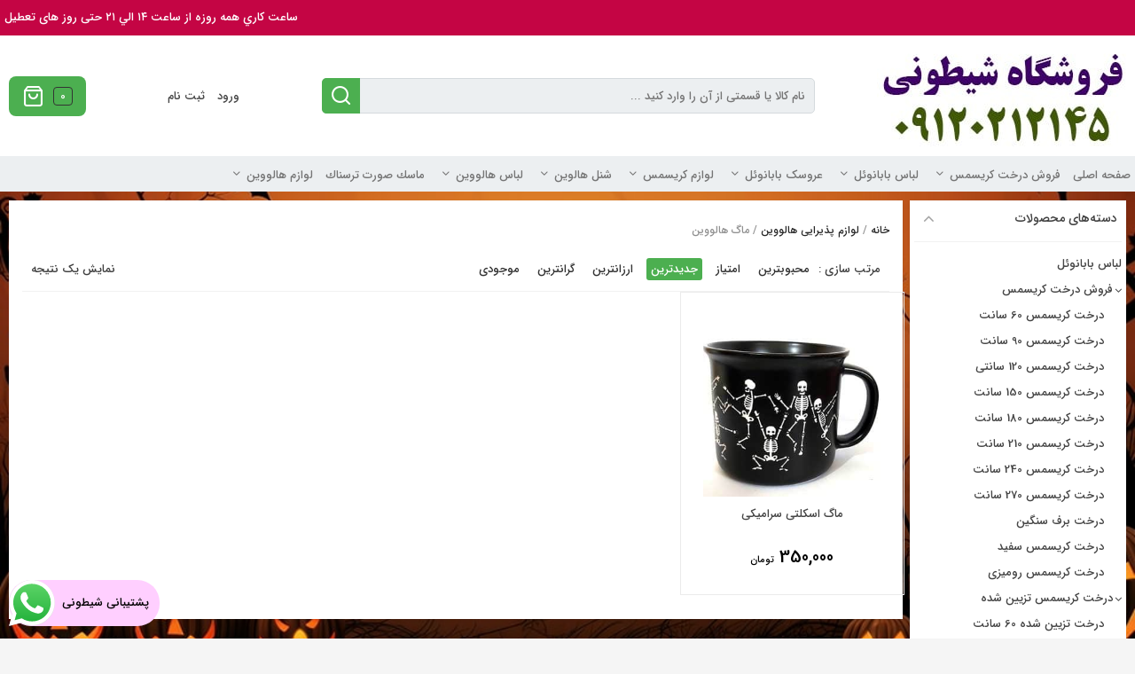

--- FILE ---
content_type: text/html; charset=UTF-8
request_url: https://sheitoni.com/product-category/%D9%84%D9%88%D8%A7%D8%B2%D9%85-%D9%BE%D8%B0%DB%8C%D8%B1%D8%A7%DB%8C%DB%8C-%D9%87%D8%A7%D9%84%D9%88%D9%88%DB%8C%D9%86/%D9%85%D8%A7%DA%AF-%D9%87%D8%A7%D9%84%D9%88%D9%88%DB%8C%D9%86-%D9%84%D9%88%D8%A7%D8%B2%D9%85-%D9%BE%D8%B0%DB%8C%D8%B1%D8%A7%DB%8C%DB%8C-%D9%87%D8%A7%D9%84%D9%88%D9%88%DB%8C%D9%86/
body_size: 42050
content:
<!doctype html>
<html dir="rtl" lang="fa-IR">
<head>
	<meta charset="UTF-8">
	<meta name="fontiran.com:license" content="K7DNS" ><meta name="fontiran.com:license" content="ZH6B2X" >	<meta name="viewport" content="width=device-width, initial-scale=1">
	<link rel="profile" href="https://gmpg.org/xfn/11">
					<script type="2aceb95859c7d4497df17255-text/javascript">document.documentElement.className = document.documentElement.className + ' yes-js js_active js'</script>
			<title>ماگ هالووین &#8211; فروشگاه شیطونی 09120212145</title>
<meta name='robots' content='max-image-preview:large' />
	<style>img:is([sizes="auto" i], [sizes^="auto," i]) { contain-intrinsic-size: 3000px 1500px }</style>
	<link rel="alternate" type="application/rss+xml" title="فروشگاه شیطونی 09120212145 &raquo; خوراک" href="https://sheitoni.com/feed/" />
<link rel="alternate" type="application/rss+xml" title="فروشگاه شیطونی 09120212145 &raquo; خوراک دیدگاه‌ها" href="https://sheitoni.com/comments/feed/" />
<link rel="alternate" type="application/rss+xml" title="خوراک فروشگاه شیطونی 09120212145 &raquo; ماگ هالووین دسته" href="https://sheitoni.com/product-category/%d9%84%d9%88%d8%a7%d8%b2%d9%85-%d9%be%d8%b0%db%8c%d8%b1%d8%a7%db%8c%db%8c-%d9%87%d8%a7%d9%84%d9%88%d9%88%db%8c%d9%86/%d9%85%d8%a7%da%af-%d9%87%d8%a7%d9%84%d9%88%d9%88%db%8c%d9%86-%d9%84%d9%88%d8%a7%d8%b2%d9%85-%d9%be%d8%b0%db%8c%d8%b1%d8%a7%db%8c%db%8c-%d9%87%d8%a7%d9%84%d9%88%d9%88%db%8c%d9%86/feed/" />
<script type="2aceb95859c7d4497df17255-text/javascript">
/* <![CDATA[ */
window._wpemojiSettings = {"baseUrl":"https:\/\/s.w.org\/images\/core\/emoji\/16.0.1\/72x72\/","ext":".png","svgUrl":"https:\/\/s.w.org\/images\/core\/emoji\/16.0.1\/svg\/","svgExt":".svg","source":{"concatemoji":"https:\/\/sheitoni.com\/wp-includes\/js\/wp-emoji-release.min.js?ver=6.8.3"}};
/*! This file is auto-generated */
!function(s,n){var o,i,e;function c(e){try{var t={supportTests:e,timestamp:(new Date).valueOf()};sessionStorage.setItem(o,JSON.stringify(t))}catch(e){}}function p(e,t,n){e.clearRect(0,0,e.canvas.width,e.canvas.height),e.fillText(t,0,0);var t=new Uint32Array(e.getImageData(0,0,e.canvas.width,e.canvas.height).data),a=(e.clearRect(0,0,e.canvas.width,e.canvas.height),e.fillText(n,0,0),new Uint32Array(e.getImageData(0,0,e.canvas.width,e.canvas.height).data));return t.every(function(e,t){return e===a[t]})}function u(e,t){e.clearRect(0,0,e.canvas.width,e.canvas.height),e.fillText(t,0,0);for(var n=e.getImageData(16,16,1,1),a=0;a<n.data.length;a++)if(0!==n.data[a])return!1;return!0}function f(e,t,n,a){switch(t){case"flag":return n(e,"\ud83c\udff3\ufe0f\u200d\u26a7\ufe0f","\ud83c\udff3\ufe0f\u200b\u26a7\ufe0f")?!1:!n(e,"\ud83c\udde8\ud83c\uddf6","\ud83c\udde8\u200b\ud83c\uddf6")&&!n(e,"\ud83c\udff4\udb40\udc67\udb40\udc62\udb40\udc65\udb40\udc6e\udb40\udc67\udb40\udc7f","\ud83c\udff4\u200b\udb40\udc67\u200b\udb40\udc62\u200b\udb40\udc65\u200b\udb40\udc6e\u200b\udb40\udc67\u200b\udb40\udc7f");case"emoji":return!a(e,"\ud83e\udedf")}return!1}function g(e,t,n,a){var r="undefined"!=typeof WorkerGlobalScope&&self instanceof WorkerGlobalScope?new OffscreenCanvas(300,150):s.createElement("canvas"),o=r.getContext("2d",{willReadFrequently:!0}),i=(o.textBaseline="top",o.font="600 32px Arial",{});return e.forEach(function(e){i[e]=t(o,e,n,a)}),i}function t(e){var t=s.createElement("script");t.src=e,t.defer=!0,s.head.appendChild(t)}"undefined"!=typeof Promise&&(o="wpEmojiSettingsSupports",i=["flag","emoji"],n.supports={everything:!0,everythingExceptFlag:!0},e=new Promise(function(e){s.addEventListener("DOMContentLoaded",e,{once:!0})}),new Promise(function(t){var n=function(){try{var e=JSON.parse(sessionStorage.getItem(o));if("object"==typeof e&&"number"==typeof e.timestamp&&(new Date).valueOf()<e.timestamp+604800&&"object"==typeof e.supportTests)return e.supportTests}catch(e){}return null}();if(!n){if("undefined"!=typeof Worker&&"undefined"!=typeof OffscreenCanvas&&"undefined"!=typeof URL&&URL.createObjectURL&&"undefined"!=typeof Blob)try{var e="postMessage("+g.toString()+"("+[JSON.stringify(i),f.toString(),p.toString(),u.toString()].join(",")+"));",a=new Blob([e],{type:"text/javascript"}),r=new Worker(URL.createObjectURL(a),{name:"wpTestEmojiSupports"});return void(r.onmessage=function(e){c(n=e.data),r.terminate(),t(n)})}catch(e){}c(n=g(i,f,p,u))}t(n)}).then(function(e){for(var t in e)n.supports[t]=e[t],n.supports.everything=n.supports.everything&&n.supports[t],"flag"!==t&&(n.supports.everythingExceptFlag=n.supports.everythingExceptFlag&&n.supports[t]);n.supports.everythingExceptFlag=n.supports.everythingExceptFlag&&!n.supports.flag,n.DOMReady=!1,n.readyCallback=function(){n.DOMReady=!0}}).then(function(){return e}).then(function(){var e;n.supports.everything||(n.readyCallback(),(e=n.source||{}).concatemoji?t(e.concatemoji):e.wpemoji&&e.twemoji&&(t(e.twemoji),t(e.wpemoji)))}))}((window,document),window._wpemojiSettings);
/* ]]> */
</script>
<link data-minify="1" rel='stylesheet' id='ht_ctc_main_css-css' href='https://sheitoni.com/wp-content/cache/min/1/wp-content/plugins/click-to-chat-for-whatsapp/new/inc/assets/css/main.css?ver=1766692528' type='text/css' media='all' />
<style id='wp-emoji-styles-inline-css' type='text/css'>

	img.wp-smiley, img.emoji {
		display: inline !important;
		border: none !important;
		box-shadow: none !important;
		height: 1em !important;
		width: 1em !important;
		margin: 0 0.07em !important;
		vertical-align: -0.1em !important;
		background: none !important;
		padding: 0 !important;
	}
</style>
<link rel='stylesheet' id='wp-block-library-rtl-css' href='https://sheitoni.com/wp-includes/css/dist/block-library/style-rtl.min.css?ver=6.8.3' type='text/css' media='all' />
<style id='classic-theme-styles-inline-css' type='text/css'>
/*! This file is auto-generated */
.wp-block-button__link{color:#fff;background-color:#32373c;border-radius:9999px;box-shadow:none;text-decoration:none;padding:calc(.667em + 2px) calc(1.333em + 2px);font-size:1.125em}.wp-block-file__button{background:#32373c;color:#fff;text-decoration:none}
</style>
<link data-minify="1" rel='stylesheet' id='jquery-selectBox-css' href='https://sheitoni.com/wp-content/cache/background-css/sheitoni.com/wp-content/cache/min/1/wp-content/plugins/yith-woocommerce-wishlist/assets/css/jquery.selectBox.css?ver=1766692528&wpr_t=1768675000' type='text/css' media='all' />
<link data-minify="1" rel='stylesheet' id='woocommerce_prettyPhoto_css-rtl-css' href='https://sheitoni.com/wp-content/cache/background-css/sheitoni.com/wp-content/cache/min/1/wp-content/plugins/woocommerce/assets/css/prettyPhoto-rtl.css?ver=1766692528&wpr_t=1768675000' type='text/css' media='all' />
<link data-minify="1" rel='stylesheet' id='yith-wcwl-main-css' href='https://sheitoni.com/wp-content/cache/background-css/sheitoni.com/wp-content/cache/min/1/wp-content/plugins/yith-woocommerce-wishlist/assets/css/style.css?ver=1766692528&wpr_t=1768675000' type='text/css' media='all' />
<style id='yith-wcwl-main-inline-css' type='text/css'>
 :root { --rounded-corners-radius: 16px; --add-to-cart-rounded-corners-radius: 16px; --feedback-duration: 3s } 
 :root { --rounded-corners-radius: 16px; --add-to-cart-rounded-corners-radius: 16px; --feedback-duration: 3s } 
</style>
<style id='global-styles-inline-css' type='text/css'>
:root{--wp--preset--aspect-ratio--square: 1;--wp--preset--aspect-ratio--4-3: 4/3;--wp--preset--aspect-ratio--3-4: 3/4;--wp--preset--aspect-ratio--3-2: 3/2;--wp--preset--aspect-ratio--2-3: 2/3;--wp--preset--aspect-ratio--16-9: 16/9;--wp--preset--aspect-ratio--9-16: 9/16;--wp--preset--color--black: #000000;--wp--preset--color--cyan-bluish-gray: #abb8c3;--wp--preset--color--white: #ffffff;--wp--preset--color--pale-pink: #f78da7;--wp--preset--color--vivid-red: #cf2e2e;--wp--preset--color--luminous-vivid-orange: #ff6900;--wp--preset--color--luminous-vivid-amber: #fcb900;--wp--preset--color--light-green-cyan: #7bdcb5;--wp--preset--color--vivid-green-cyan: #00d084;--wp--preset--color--pale-cyan-blue: #8ed1fc;--wp--preset--color--vivid-cyan-blue: #0693e3;--wp--preset--color--vivid-purple: #9b51e0;--wp--preset--gradient--vivid-cyan-blue-to-vivid-purple: linear-gradient(135deg,rgba(6,147,227,1) 0%,rgb(155,81,224) 100%);--wp--preset--gradient--light-green-cyan-to-vivid-green-cyan: linear-gradient(135deg,rgb(122,220,180) 0%,rgb(0,208,130) 100%);--wp--preset--gradient--luminous-vivid-amber-to-luminous-vivid-orange: linear-gradient(135deg,rgba(252,185,0,1) 0%,rgba(255,105,0,1) 100%);--wp--preset--gradient--luminous-vivid-orange-to-vivid-red: linear-gradient(135deg,rgba(255,105,0,1) 0%,rgb(207,46,46) 100%);--wp--preset--gradient--very-light-gray-to-cyan-bluish-gray: linear-gradient(135deg,rgb(238,238,238) 0%,rgb(169,184,195) 100%);--wp--preset--gradient--cool-to-warm-spectrum: linear-gradient(135deg,rgb(74,234,220) 0%,rgb(151,120,209) 20%,rgb(207,42,186) 40%,rgb(238,44,130) 60%,rgb(251,105,98) 80%,rgb(254,248,76) 100%);--wp--preset--gradient--blush-light-purple: linear-gradient(135deg,rgb(255,206,236) 0%,rgb(152,150,240) 100%);--wp--preset--gradient--blush-bordeaux: linear-gradient(135deg,rgb(254,205,165) 0%,rgb(254,45,45) 50%,rgb(107,0,62) 100%);--wp--preset--gradient--luminous-dusk: linear-gradient(135deg,rgb(255,203,112) 0%,rgb(199,81,192) 50%,rgb(65,88,208) 100%);--wp--preset--gradient--pale-ocean: linear-gradient(135deg,rgb(255,245,203) 0%,rgb(182,227,212) 50%,rgb(51,167,181) 100%);--wp--preset--gradient--electric-grass: linear-gradient(135deg,rgb(202,248,128) 0%,rgb(113,206,126) 100%);--wp--preset--gradient--midnight: linear-gradient(135deg,rgb(2,3,129) 0%,rgb(40,116,252) 100%);--wp--preset--font-size--small: 13px;--wp--preset--font-size--medium: 20px;--wp--preset--font-size--large: 36px;--wp--preset--font-size--x-large: 42px;--wp--preset--spacing--20: 0.44rem;--wp--preset--spacing--30: 0.67rem;--wp--preset--spacing--40: 1rem;--wp--preset--spacing--50: 1.5rem;--wp--preset--spacing--60: 2.25rem;--wp--preset--spacing--70: 3.38rem;--wp--preset--spacing--80: 5.06rem;--wp--preset--shadow--natural: 6px 6px 9px rgba(0, 0, 0, 0.2);--wp--preset--shadow--deep: 12px 12px 50px rgba(0, 0, 0, 0.4);--wp--preset--shadow--sharp: 6px 6px 0px rgba(0, 0, 0, 0.2);--wp--preset--shadow--outlined: 6px 6px 0px -3px rgba(255, 255, 255, 1), 6px 6px rgba(0, 0, 0, 1);--wp--preset--shadow--crisp: 6px 6px 0px rgba(0, 0, 0, 1);}:where(.is-layout-flex){gap: 0.5em;}:where(.is-layout-grid){gap: 0.5em;}body .is-layout-flex{display: flex;}.is-layout-flex{flex-wrap: wrap;align-items: center;}.is-layout-flex > :is(*, div){margin: 0;}body .is-layout-grid{display: grid;}.is-layout-grid > :is(*, div){margin: 0;}:where(.wp-block-columns.is-layout-flex){gap: 2em;}:where(.wp-block-columns.is-layout-grid){gap: 2em;}:where(.wp-block-post-template.is-layout-flex){gap: 1.25em;}:where(.wp-block-post-template.is-layout-grid){gap: 1.25em;}.has-black-color{color: var(--wp--preset--color--black) !important;}.has-cyan-bluish-gray-color{color: var(--wp--preset--color--cyan-bluish-gray) !important;}.has-white-color{color: var(--wp--preset--color--white) !important;}.has-pale-pink-color{color: var(--wp--preset--color--pale-pink) !important;}.has-vivid-red-color{color: var(--wp--preset--color--vivid-red) !important;}.has-luminous-vivid-orange-color{color: var(--wp--preset--color--luminous-vivid-orange) !important;}.has-luminous-vivid-amber-color{color: var(--wp--preset--color--luminous-vivid-amber) !important;}.has-light-green-cyan-color{color: var(--wp--preset--color--light-green-cyan) !important;}.has-vivid-green-cyan-color{color: var(--wp--preset--color--vivid-green-cyan) !important;}.has-pale-cyan-blue-color{color: var(--wp--preset--color--pale-cyan-blue) !important;}.has-vivid-cyan-blue-color{color: var(--wp--preset--color--vivid-cyan-blue) !important;}.has-vivid-purple-color{color: var(--wp--preset--color--vivid-purple) !important;}.has-black-background-color{background-color: var(--wp--preset--color--black) !important;}.has-cyan-bluish-gray-background-color{background-color: var(--wp--preset--color--cyan-bluish-gray) !important;}.has-white-background-color{background-color: var(--wp--preset--color--white) !important;}.has-pale-pink-background-color{background-color: var(--wp--preset--color--pale-pink) !important;}.has-vivid-red-background-color{background-color: var(--wp--preset--color--vivid-red) !important;}.has-luminous-vivid-orange-background-color{background-color: var(--wp--preset--color--luminous-vivid-orange) !important;}.has-luminous-vivid-amber-background-color{background-color: var(--wp--preset--color--luminous-vivid-amber) !important;}.has-light-green-cyan-background-color{background-color: var(--wp--preset--color--light-green-cyan) !important;}.has-vivid-green-cyan-background-color{background-color: var(--wp--preset--color--vivid-green-cyan) !important;}.has-pale-cyan-blue-background-color{background-color: var(--wp--preset--color--pale-cyan-blue) !important;}.has-vivid-cyan-blue-background-color{background-color: var(--wp--preset--color--vivid-cyan-blue) !important;}.has-vivid-purple-background-color{background-color: var(--wp--preset--color--vivid-purple) !important;}.has-black-border-color{border-color: var(--wp--preset--color--black) !important;}.has-cyan-bluish-gray-border-color{border-color: var(--wp--preset--color--cyan-bluish-gray) !important;}.has-white-border-color{border-color: var(--wp--preset--color--white) !important;}.has-pale-pink-border-color{border-color: var(--wp--preset--color--pale-pink) !important;}.has-vivid-red-border-color{border-color: var(--wp--preset--color--vivid-red) !important;}.has-luminous-vivid-orange-border-color{border-color: var(--wp--preset--color--luminous-vivid-orange) !important;}.has-luminous-vivid-amber-border-color{border-color: var(--wp--preset--color--luminous-vivid-amber) !important;}.has-light-green-cyan-border-color{border-color: var(--wp--preset--color--light-green-cyan) !important;}.has-vivid-green-cyan-border-color{border-color: var(--wp--preset--color--vivid-green-cyan) !important;}.has-pale-cyan-blue-border-color{border-color: var(--wp--preset--color--pale-cyan-blue) !important;}.has-vivid-cyan-blue-border-color{border-color: var(--wp--preset--color--vivid-cyan-blue) !important;}.has-vivid-purple-border-color{border-color: var(--wp--preset--color--vivid-purple) !important;}.has-vivid-cyan-blue-to-vivid-purple-gradient-background{background: var(--wp--preset--gradient--vivid-cyan-blue-to-vivid-purple) !important;}.has-light-green-cyan-to-vivid-green-cyan-gradient-background{background: var(--wp--preset--gradient--light-green-cyan-to-vivid-green-cyan) !important;}.has-luminous-vivid-amber-to-luminous-vivid-orange-gradient-background{background: var(--wp--preset--gradient--luminous-vivid-amber-to-luminous-vivid-orange) !important;}.has-luminous-vivid-orange-to-vivid-red-gradient-background{background: var(--wp--preset--gradient--luminous-vivid-orange-to-vivid-red) !important;}.has-very-light-gray-to-cyan-bluish-gray-gradient-background{background: var(--wp--preset--gradient--very-light-gray-to-cyan-bluish-gray) !important;}.has-cool-to-warm-spectrum-gradient-background{background: var(--wp--preset--gradient--cool-to-warm-spectrum) !important;}.has-blush-light-purple-gradient-background{background: var(--wp--preset--gradient--blush-light-purple) !important;}.has-blush-bordeaux-gradient-background{background: var(--wp--preset--gradient--blush-bordeaux) !important;}.has-luminous-dusk-gradient-background{background: var(--wp--preset--gradient--luminous-dusk) !important;}.has-pale-ocean-gradient-background{background: var(--wp--preset--gradient--pale-ocean) !important;}.has-electric-grass-gradient-background{background: var(--wp--preset--gradient--electric-grass) !important;}.has-midnight-gradient-background{background: var(--wp--preset--gradient--midnight) !important;}.has-small-font-size{font-size: var(--wp--preset--font-size--small) !important;}.has-medium-font-size{font-size: var(--wp--preset--font-size--medium) !important;}.has-large-font-size{font-size: var(--wp--preset--font-size--large) !important;}.has-x-large-font-size{font-size: var(--wp--preset--font-size--x-large) !important;}
:where(.wp-block-post-template.is-layout-flex){gap: 1.25em;}:where(.wp-block-post-template.is-layout-grid){gap: 1.25em;}
:where(.wp-block-columns.is-layout-flex){gap: 2em;}:where(.wp-block-columns.is-layout-grid){gap: 2em;}
:root :where(.wp-block-pullquote){font-size: 1.5em;line-height: 1.6;}
</style>
<link data-minify="1" rel='stylesheet' id='woocommerce-layout-rtl-css' href='https://sheitoni.com/wp-content/cache/min/1/wp-content/plugins/woocommerce/assets/css/woocommerce-layout-rtl.css?ver=1766692528' type='text/css' media='all' />
<link data-minify="1" rel='stylesheet' id='woocommerce-smallscreen-rtl-css' href='https://sheitoni.com/wp-content/cache/min/1/wp-content/plugins/woocommerce/assets/css/woocommerce-smallscreen-rtl.css?ver=1766692528' type='text/css' media='only screen and (max-width: 768px)' />
<link data-minify="1" rel='stylesheet' id='woocommerce-general-rtl-css' href='https://sheitoni.com/wp-content/cache/background-css/sheitoni.com/wp-content/cache/min/1/wp-content/plugins/woocommerce/assets/css/woocommerce-rtl.css?ver=1766692528&wpr_t=1768675000' type='text/css' media='all' />
<style id='woocommerce-inline-inline-css' type='text/css'>
.woocommerce form .form-row .required { visibility: visible; }
</style>
<link rel='stylesheet' id='woo-variation-swatches-css' href='https://sheitoni.com/wp-content/plugins/woo-variation-swatches/assets/css/frontend.min.css?ver=1759157051' type='text/css' media='all' />
<style id='woo-variation-swatches-inline-css' type='text/css'>
:root {
--wvs-tick:url("data:image/svg+xml;utf8,%3Csvg filter='drop-shadow(0px 0px 2px rgb(0 0 0 / .8))' xmlns='http://www.w3.org/2000/svg'  viewBox='0 0 30 30'%3E%3Cpath fill='none' stroke='%23ffffff' stroke-linecap='round' stroke-linejoin='round' stroke-width='4' d='M4 16L11 23 27 7'/%3E%3C/svg%3E");

--wvs-cross:url("data:image/svg+xml;utf8,%3Csvg filter='drop-shadow(0px 0px 5px rgb(255 255 255 / .6))' xmlns='http://www.w3.org/2000/svg' width='72px' height='72px' viewBox='0 0 24 24'%3E%3Cpath fill='none' stroke='%23ff0000' stroke-linecap='round' stroke-width='0.6' d='M5 5L19 19M19 5L5 19'/%3E%3C/svg%3E");
--wvs-single-product-item-width:60px;
--wvs-single-product-item-height:60px;
--wvs-single-product-item-font-size:16px}
</style>
<link data-minify="1" rel='stylesheet' id='brands-styles-css' href='https://sheitoni.com/wp-content/cache/min/1/wp-content/plugins/woocommerce/assets/css/brands.css?ver=1766692528' type='text/css' media='all' />
<link data-minify="1" rel='stylesheet' id='kanishop-theme-style-css' href='https://sheitoni.com/wp-content/cache/min/1/wp-content/themes/kanishop-theme/style.css?ver=1766692528' type='text/css' media='all' />
<link data-minify="1" rel='stylesheet' id='kanishop-font-icons-css' href='https://sheitoni.com/wp-content/cache/min/1/wp-content/themes/kanishop-theme/assets/css/fonts-awesome-feather.min.css?ver=1766692528' type='text/css' media='all' />
<link rel='stylesheet' id='kanishop-sliders-css-css' href='https://sheitoni.com/wp-content/cache/background-css/sheitoni.com/wp-content/themes/kanishop-theme/assets/css/sliders-owlcarousel-sliderpro.min.css?ver=6.8.3&wpr_t=1768675001' type='text/css' media='all' />
<link data-minify="1" rel='stylesheet' id='wa_wcc_mtree_css_file-css' href='https://sheitoni.com/wp-content/cache/min/1/wp-content/plugins/woocommerce-product-category-selection-widget/assets/css/mtree.css?ver=1766692528' type='text/css' media='all' />
<link rel='stylesheet' id='bellows-css' href='https://sheitoni.com/wp-content/plugins/bellows-accordion-menu/assets/css/bellows.min.css?ver=1.4.4' type='text/css' media='all' />
<link data-minify="1" rel='stylesheet' id='bellows-font-awesome-css' href='https://sheitoni.com/wp-content/cache/min/1/wp-content/plugins/bellows-accordion-menu/assets/css/fontawesome/css/font-awesome.min.css?ver=1766692528' type='text/css' media='all' />
<link data-minify="1" rel='stylesheet' id='bellows-vanilla-css' href='https://sheitoni.com/wp-content/cache/min/1/wp-content/plugins/bellows-accordion-menu/assets/css/skins/vanilla.css?ver=1766692528' type='text/css' media='all' />
<script type="2aceb95859c7d4497df17255-text/javascript" src="https://sheitoni.com/wp-includes/js/jquery/jquery.min.js?ver=3.7.1" id="jquery-core-js"></script>
<script type="2aceb95859c7d4497df17255-text/javascript" src="https://sheitoni.com/wp-includes/js/jquery/jquery-migrate.min.js?ver=3.4.1" id="jquery-migrate-js"></script>
<script type="2aceb95859c7d4497df17255-text/javascript" src="https://sheitoni.com/wp-content/plugins/woocommerce/assets/js/jquery-blockui/jquery.blockUI.min.js?ver=2.7.0-wc.10.2.1" id="jquery-blockui-js" data-wp-strategy="defer"></script>
<script type="2aceb95859c7d4497df17255-text/javascript" id="wc-add-to-cart-js-extra">
/* <![CDATA[ */
var wc_add_to_cart_params = {"ajax_url":"\/wp-admin\/admin-ajax.php","wc_ajax_url":"\/?wc-ajax=%%endpoint%%","i18n_view_cart":"\u0645\u0634\u0627\u0647\u062f\u0647 \u0633\u0628\u062f \u062e\u0631\u06cc\u062f","cart_url":"https:\/\/sheitoni.com\/%d8%b3%d8%a8%d8%af-%d8%ae%d8%b1%db%8c%d8%af\/","is_cart":"","cart_redirect_after_add":"yes"};
/* ]]> */
</script>
<script type="2aceb95859c7d4497df17255-text/javascript" src="https://sheitoni.com/wp-content/plugins/woocommerce/assets/js/frontend/add-to-cart.min.js?ver=10.2.1" id="wc-add-to-cart-js" defer="defer" data-wp-strategy="defer"></script>
<script type="2aceb95859c7d4497df17255-text/javascript" src="https://sheitoni.com/wp-content/plugins/woocommerce/assets/js/js-cookie/js.cookie.min.js?ver=2.1.4-wc.10.2.1" id="js-cookie-js" defer="defer" data-wp-strategy="defer"></script>
<script type="2aceb95859c7d4497df17255-text/javascript" id="woocommerce-js-extra">
/* <![CDATA[ */
var woocommerce_params = {"ajax_url":"\/wp-admin\/admin-ajax.php","wc_ajax_url":"\/?wc-ajax=%%endpoint%%","i18n_password_show":"\u0646\u0645\u0627\u06cc\u0634 \u0631\u0645\u0632\u0639\u0628\u0648\u0631","i18n_password_hide":"Hide password"};
/* ]]> */
</script>
<script type="2aceb95859c7d4497df17255-text/javascript" src="https://sheitoni.com/wp-content/plugins/woocommerce/assets/js/frontend/woocommerce.min.js?ver=10.2.1" id="woocommerce-js" defer="defer" data-wp-strategy="defer"></script>
<link rel="https://api.w.org/" href="https://sheitoni.com/wp-json/" /><link rel="alternate" title="JSON" type="application/json" href="https://sheitoni.com/wp-json/wp/v2/product_cat/7603" /><link rel="EditURI" type="application/rsd+xml" title="RSD" href="https://sheitoni.com/xmlrpc.php?rsd" />
<link data-minify="1" rel="stylesheet" href="https://sheitoni.com/wp-content/cache/min/1/wp-content/themes/kanishop-theme/rtl.css?ver=1766692528" type="text/css" media="screen" /><meta name="generator" content="WordPress 6.8.3" />
<meta name="generator" content="WooCommerce 10.2.1" />
<style id="bellows-custom-generated-css">
/* Status: Loaded from Transient */

</style>	<noscript><style>.woocommerce-product-gallery{ opacity: 1 !important; }</style></noscript>
	<meta name="generator" content="Elementor 3.32.3; features: additional_custom_breakpoints; settings: css_print_method-external, google_font-enabled, font_display-auto">
			<style>
				.e-con.e-parent:nth-of-type(n+4):not(.e-lazyloaded):not(.e-no-lazyload),
				.e-con.e-parent:nth-of-type(n+4):not(.e-lazyloaded):not(.e-no-lazyload) * {
					background-image: none !important;
				}
				@media screen and (max-height: 1024px) {
					.e-con.e-parent:nth-of-type(n+3):not(.e-lazyloaded):not(.e-no-lazyload),
					.e-con.e-parent:nth-of-type(n+3):not(.e-lazyloaded):not(.e-no-lazyload) * {
						background-image: none !important;
					}
				}
				@media screen and (max-height: 640px) {
					.e-con.e-parent:nth-of-type(n+2):not(.e-lazyloaded):not(.e-no-lazyload),
					.e-con.e-parent:nth-of-type(n+2):not(.e-lazyloaded):not(.e-no-lazyload) * {
						background-image: none !important;
					}
				}
			</style>
			<style type="text/css" id="custom-background-css">
body.custom-background { background-image: var(--wpr-bg-4d23a9a4-c710-4852-97cc-185bb4437d0a); background-position: left top; background-size: cover; background-repeat: repeat; background-attachment: fixed; }
</style>
	<style id="custom-css" type="text/css">@font-face {font-family: 'iransans';src: url('https://sheitoni.com/wp-content/themes/kanishop-theme/assets/css/fonts/iransans/iransans.woff2') format('woff2');font-weight: normal;font-display:swap;}body,#main .post .entry-content p,#main .post .entry-content p strong,#main .post .entry-content p a strong,#main .post .entry-content a,#main .post .entry-content a strong,#main .post .entry-content strong a,#main .post .entry-content span,#main .post .entry-content button,#main .post .entry-content input,#main .post .entry-content select,#main .post .entry-content optgroup,#main .post .entry-content textarea,#main .kts-product_desc p,#main .kts-product_desc a,#main .kts-product_desc span,#main .kts-product_desc button,#main .kts-product_desc input,#main .kts-product_desc select,#main .kts-product_desc optgroup,#main .kts-product_desc textarea{ font-family: iransans ; }#main .entry-header h1, #main .post .entry-content h1,#main .kts-product_desc h1{ font-family: iransans ; }#main .post .entry-content h2, #main .kts-product_desc h2{ font-family: iransans ; }#main .post .entry-content h3, #main .kts-product_desc h3{ font-family: iransans ; }#main .post .entry-content h4, #main .kts-product_desc h4{ font-family: iransans ; }#main .post .entry-content h5, #main .kts-product_desc h5{ font-family: iransans ; }#main .post .entry-content h6, #main .kts-product_desc h6{ font-family: iransans ; }#main .post .entry-content p,#main .post .entry-content p strong,#main .post .entry-content p a strong,#main .post .entry-content a,#main .post .entry-content a strong,#main .post .entry-content strong a,#main .post .entry-content span,#main .post .entry-content button,#main .post .entry-content input,#main .post .entry-content select,#main .post .entry-content optgroup,#main .post .entry-content textarea,#main .kts-product_desc p,#main .kts-product_desc a,#main .kts-product_desc span,#main .kts-product_desc button,#main .kts-product_desc input,#main .kts-product_desc select,#main .kts-product_desc optgroup,#main .kts-product_desc textarea{ font-size: 13px ; }#main .post .entry-content h1, #main .kts-product_desc h1{ font-size: 24px ; }#main .post .entry-content h2, #main .kts-product_desc h2{ font-size: 22px ; }#main .post .entry-content h3, #main .kts-product_desc h3{ font-size: 20px ; }#main .post .entry-content h4, #main .kts-product_desc h4{ font-size: 18px ; }#main .post .entry-content h5, #main .kts-product_desc h5{ font-size: 16px ; }#main .post .entry-content h6, #main .kts-product_desc h6{ font-size: 14px ; }#main .post .entry-content .has-huge-font-size,#main .kts-product_desc .has-huge-font-size,#main .post .entry-content .has-huge-font-size *,#main .kts-product_desc .has-huge-font-size * {font-size: 48px;}#main .post .entry-content .has-large-font-size,#main .kts-product_desc .has-large-font-size,#main .post .entry-content .has-large-font-size *,#main .kts-product_desc .has-large-font-size * {font-size: 36px;}#main .post .entry-content .has-medium-font-size,#main .kts-product_desc .has-medium-font-size,#main .post .entry-content .has-medium-font-size *,#main .kts-product_desc .has-medium-font-size * {font-size: 20px;}#main .post .entry-content .has-normal-font-size,#main .kts-product_desc .has-normal-font-size,#main .post .entry-content .has-normal-font-size *,#main .kts-product_desc .has-normal-font-size * {font-size: 16px;}#main .post .entry-content .has-small-font-size,#main .kts-product_desc .has-small-font-size,#main .post .entry-content .has-small-font-size *,#main .kts-product_desc .has-small-font-size * {font-size: 13px;}.blockUI:before,.user-pro-loading .kts-loader:before,.quick-view-loading .kts-loader:before,.wrapp-kts-loader .kts-loader:before,.kts-loader-search:before,.quickbuy-filter-loading:before,.brandajax-wrapper-top .kts-loader:before {border-left-color: #4caf50;}.woocommerce #respond input#submit.loading:after,.woocommerce a.button.loading:after,.woocommerce button.button.loading:after,.woocommerce input.button.loading:after,.kts-carousel .product .button.loading:after {border-left-color: #4caf50;}.woocommerce #respond input#submit.alt,.woocommerce button.button.alt,.woocommerce input.button.alt {background-color: #4caf50;}.woocommerce #respond input#submit.alt.disabled,.woocommerce #respond input#submit.alt.disabled:hover,.woocommerce #respond input#submit.alt:disabled,.woocommerce #respond input#submit.alt:disabled:hover,.woocommerce #respond input#submit.alt:disabled[disabled],.woocommerce #respond input#submit.alt:disabled[disabled]:hover,.woocommerce a.button.alt.disabled,.woocommerce a.button.alt.disabled:hover,.woocommerce a.button.alt:disabled, .woocommerce a.button.alt:disabled:hover,.woocommerce a.button.alt:disabled[disabled],.woocommerce a.button.alt:disabled[disabled]:hover,.woocommerce button.button.alt.disabled,.woocommerce button.button.alt.disabled:hover,.woocommerce button.button.alt:disabled,.woocommerce button.button.alt:disabled:hover,.woocommerce button.button.alt:disabled[disabled],.woocommerce button.button.alt:disabled[disabled]:hover,.woocommerce input.button.alt.disabled,.woocommerce input.button.alt.disabled:hover,.woocommerce input.button.alt:disabled,.woocommerce input.button.alt:disabled:hover,.woocommerce input.button.alt:disabled[disabled],.woocommerce input.button.alt:disabled[disabled]:hover {background-color: #4caf50;}.woocommerce #respond input#submit.alt:hover,.woocommerce button.button.alt:hover,.woocommerce input.button.alt:hover {background-color: #4caf50;}.wrapprofile .kts-tabs a:hover {color: #4caf50;}.wrapprofile .kts-tabs .navbar-tabs li a:hover {color: #4caf50;}.kts-state-product .rating .kts-progress-product .items.kts-progress-bar .kts-progress-state {background-color: #4caf50;}.dokan-store .products .product .added_to_cart,.page-template-default .woocommerce .product .added_to_cart,.page-template .products .product .added_to_cart,.archive.woocommerce .products .product .added_to_cart,#kts-flexible-content .flexible-content .item-flexcont .woocommerce .products .product .added_to_cart,.kts-qbt-wapper .qbt-result .dataTable tbody tr td .added_to_cart {background-color: #4caf50;}.page-template-default .woocommerce .product .compare.added:after,.woocommerce .products .product .compare.added:after {color: #4caf50;}.woocommerce .related.products h2:first-child,.woocommerce .upsells.products h2:first-child {border-color: #4caf50;}.product-template-default .products .product .button.added:after {color: #4caf50;}.product-template-default .products .product .added_to_cart {background-color: #4caf50;}.dokan-dashboard .dokan-dashboard-wrap .dokan-dash-sidebar ul.dokan-dashboard-menu li.active a,.page .woocommerce-MyAccount-navigation ul li.is-active a {color: #4caf50;}.dokan-dashboard .dokan-dashboard-wrap .dokan-dash-sidebar ul.dokan-dashboard-menu li.dokan-common-links a:hover {color: #4caf50;}.dokan-dashboard .dokan-dashboard-wrap .dokan-dash-sidebar ul.dokan-dashboard-menu li a:hover,.page .woocommerce-MyAccount-navigation ul li a:hover {color: #4caf50;}.kts-main-slider .sp-thumbnails-container .sp-thumbnails .sp-thumbnail-container.sp-selected-thumbnail {background-color: #4caf50;}.kts-offer-slider .sp-thumbnails-container .sp-thumbnails .sp-thumbnail-container.sp-selected-thumbnail {background-color: #4caf50;}#kanishop-ordering-wrapper ul.kanishop-sortbydd li a.active,.woocommerce .woocommerce-pagination .page-numbers .current,.woocommerce .widget_price_filter .price_slider_wrapper .price_slider_amount .button,.woocommerce .widget_price_filter .ui-slider .ui-slider-range {background: #4caf50;}.wrapprofile .kts-tabs .navbar-tabs .active a,.wrapprofile .kts-tabs .navbar-tabs .active a:hover {color: #4caf50;}.kts-carousel .kts-carousel-title .title:before {background-color: #4caf50;}.woocommerce .product .woocommerce-tabs.wc-tabs-wrapper .tabs .active {color: #4caf50;border-top-color: #4caf50;}@media only screen and (min-width:1000px) {.hide-in-pc {display: none;}}@media only screen and (min-width:600px) and (max-width:1000px){.shop-about-desc {display:none;}.hide-in-tablets {display: none;}}@media (max-width:600px) {.hide-in-mobiles {display: none;}}.content-area{float:left;margin:0 -25% 0 0;width:100%}.site-main{margin:0 25% 0 0}.site-content .widget-area{float:right}.site-footer{clear:both;width:100%}.no-sidebar .content-area{float:none;margin-left:auto;margin-right:auto}.no-sidebar .site-main{margin-right:0}.side-megamenu .item .arrow:before{content:"\f104"}.side-megamenu .item .items.icon,.side-megamenu .item .items.title{float:right}.side-megamenu .item .arrow,.side-megamenu .item .btncl{float:right}@media (min-width:980px){.side-megamenu.dir-mm li .dd-megamenu:before{right:-8px;top:0}.side-megamenu.dir-mm li .dd-megamenu{right:100%}}.site-content .widget-area {width: 20%;}.site-main {margin: 0 20% 0 0;}.kts-container {max-width: 1280px;} .wrapp-top-bar .wrapp-section:last-child { width: 100% !important; } .kts-detail .kts-btn-more { text-align: right; } .single-product.woocommerce span.onsale { right: 0 !important; left: unset !important; } .woocommerce .site-main .product .summary .items-detail-wrapper .price-cart-wrapper .cart td select { max-width: 150px !important; } .wrapp-top-bar .wrapp-section:first-child { display: none; } .about-bottom-footer .about-wrapper .desc { width: 100% !important; }.kts-carousel .product .onsale {display: none;}.ksrpc-wrapper .ksrpc_cart_btn {display: none;}#main .kts-product_desc a,#main .kts-product_desc p a,#main .kts-product_desc p a strong,#main .kts-product_desc a:focus,#main .kts-product_desc a:hover,#main .kts-product_desc a:active,#main .kts-product_desc p a:focus,#main .kts-product_desc p a:hover,#main .kts-product_desc p a:active,#main .post .entry-content p a strong,#main .post .entry-content a,#main .post .entry-content a strong,#main .post .entry-content strong a,.term-description a,.term-description p a,.term-description p a strong,.term-description a:focus,.term-description a:hover,.term-description a:active,.term-description p a:focus,.term-description p a:hover,.term-description p a:active {color: #347bba;}.kts-carousel .woocommerce-Price-amount,.kts-carousel ins .woocommerce-Price-amount,.kts-carousel .woocommerce-Price-amount bdi,.kts-carousel ins .woocommerce-Price-amount bdi,.content-area .woocommerce-Price-amount,.content-area ins .woocommerce-Price-amount,.content-area .woocommerce-Price-amount bdi,.content-area ins .woocommerce-Price-amount bdi{color: #000000 !important;}.woocommerce ul.products li.product .price .woocommerce-Price-currencySymbol,.price .woocommerce-Price-currencySymbol,.woocommerce div.product p.price .woocommerce-Price-currencySymbol,.woocommerce div.product span.price .woocommerce-Price-currencySymbol,.woocommerce-cart .content-area span.woocommerce-Price-currencySymbol,.woocommerce-cart .content-area .woocommerce-Price-amount .woocommerce-Price-currencySymbol,.woocommerce-checkout .content-area span.woocommerce-Price-currencySymbol,.woocommerce-checkout .content-area .woocommerce-Price-amount .woocommerce-Price-currencySymbol {color: #000000 !important;}.product-template-default .products .product .button,.dokan-store .products .product .button,.page-template-default .woocommerce .product .button,.page-template .products .product .button,.archive.woocommerce .products .product .button,.kts-carousel li.product .add_to_cart_button,.kts-call-for-price,button.kanishop-readmore-btn,.woocommerce a.button.alt, .product-template-default .products .product .button,.dokan-store .products .product .button,.page-template-default .woocommerce .product .button,.page-template .products .product .button,.archive.woocommerce .products .product .button,.kts-carousel li.product .add_to_cart_button,.kts-call-for-price,.single_add_to_cart_button{background-color: #4caf50 !important;}.widget-area .widget .widget-title.collapsed {border-bottom: none;margin-bottom: 0;padding-bottom: 0;}.widget-area .widget .widget-title:after {content: '\f106';font-family: "fontawesome";color: #a3a3a3;position: absolute;top: 0;left: 10px;font-size: 20px;}.widget-area .widget .widget-title.collapsed:after {content: '\f107';font-family: "fontawesome";position: absolute;top: 0;left: 10px;font-size: 20px;}/*Header Settings*/@media (max-width:1000px){#top-bar .items.menu-tb {display:none;}}.kanishop-header-cart .site-header-cart .cart-contents {color:#4caf50;border-color:#4caf50;}.kanishop-header-cart .site-header-cart .cart-contents.active,.kanishop-header-cart .site-header-cart .cart-contents .count,.kanishop-cart-style-icon,.kanishop-cart-style-icon-count,.kanishop-cart-style-icon-total,.kanishop-cart-style-icon-count-total,.kanishop-cart-style-icon-cartfixtext{background-color: #4caf50;}.kanishop-header-cart .site-header-cart .cart-contents,.kanishop-header-cart .site-header-cart a.cart-contents,.kanishop-header-cart .site-header-cart a.cart-contents span,.kanishop-header-cart .site-header-cart a.cart-contents:before,.kanishop-header-cart .site-header-cart a.cart-contents .count,.kanishop-header-cart .site-header-cart .cart-contents.active .count,.cart-contents,a.kanishop-cart-style-icon ,a.kanishop-cart-style-icon-count ,a.kanishop-cart-style-icon-total ,a.kanishop-cart-style-icon-count-total ,a.kanishop-cart-style-icon-cartfixtext ,.kanishop-cart-style-icon ,.kanishop-cart-style-icon-count ,.kanishop-cart-style-icon-total ,.kanishop-cart-style-icon-count-total ,.kanishop-cart-style-icon-cartfixtext ,.cart-contents i,.kanishop-cart-style-icon i,.kanishop-cart-style-icon-count i,.kanishop-cart-style-icon-total i,.kanishop-cart-style-icon-count-total i,.kanishop-cart-style-icon-cartfixtext i,.kanishop-cart-style-icon span,.kanishop-cart-style-icon-count span,.kanishop-cart-style-icon-total span,.kanishop-cart-style-icon-count-total span,.kanishop-cart-style-icon-cartfixtext span{color: #ffffff;}div#site-header-cart a.cart-contents span.minicartcount,div#site-header-cart a.kanishop-cart-style-icon-count-total span.minicart-numbers span.minicartcount {border-color: #ffffff;}.kanishop-header-cart .site-header-cart .cart-contents.active .count {border-color: #ffffff;}a.kanishop-cart-style-icon ,a.kanishop-cart-style-icon-count ,a.kanishop-cart-style-icon-total ,a.kanishop-cart-style-icon-count-total ,a.kanishop-cart-style-icon-cartfixtext,.kanishop-header-cart .site-header-cart .cart-contents{border-radius: 8px;}a.kanishop-cart-style-icon ,a.kanishop-cart-style-icon-count ,a.kanishop-cart-style-icon-total ,a.kanishop-cart-style-icon-count-total ,a.kanishop-cart-style-icon-cartfixtext,.kanishop-header-cart .site-header-cart .cart-contents{padding: 10px;}.kts-searchbox .search button,.kts-searchbox .search button:after {background-color: #4caf50;}.kts-searchbox .search button {color: #ffffff;}@media screen and (min-width: 1000px) {div#top-bar .wrapp-top-bar .navbar-collapse {min-height: 40px;}}@media screen and (max-width: 1000px) {div#top-bar .wrapp-top-bar .navbar-collapse {height: auto;}}.wrapp-top-bar .navbar-collapse {background-color: #c40544;}.wrapp-top-bar,.wrapp-top-bar a,.topbar-menu-wrapper ul#topbar-menu-ul li ul.sub-menu li a,.topbar-menu-wrapper ul#topbar-menu-ul li ul.sub-menu li a:before {color: #ffffff;}.kanimmm-menu-wrapper,.kanimmm3l-menu-wrapper,.kanivmm-menu-wrapper {background-color: #eceff1;}.kanimmm-menu-wrapper > ul#kanimmm-menu-id > li > a,.kanimmm3l-menu-wrapper > ul#kanimmm3l-menu-id > li > a,.kanivmm-menu-wrapper > ul#kanivmm-menu-id > li > a {color: #757575;}.quick-menu-notification ul {background-color: #000;}.quick-menu-notification ul li a {color: #ffffff;}.quick-menu-notification ul li a:hover {background-color: #ff5100;}.quick-notification-tools ul li a {background-color: #fff;}.quick-notification-tools ul li a {color: #4d4d4d;}/*Footer*/.con-info-bar {background-color:#6d717a;}.con-info-bar .items,.con-info-bar .items a {color:#ffffff;}.copy-right {background-color:#6d717a;}.copy-right {color:#ffffff;}.about-bottom-footer {background-color:#ffffff;}.about-bottom-footer {color:#757575;}.archive.woocommerce ul.products {text-align: center;display: flex;flex-wrap: wrap;}.archive.woocommerce ul.products.columns-1 {margin-left : -16px;margin-right: -15px;}.archive.woocommerce ul.products.columns-2 {margin-left : -16px;margin-right: -15px;}.archive.woocommerce ul.products.columns-3 {margin-left : -42px;margin-right: -15px;}.archive.woocommerce ul.products.columns-4 {margin-left: -16px;margin-right: -16px;}.archive.woocommerce ul.products.columns-5 {margin-left: -16px;margin-right: -16px;}.archive.woocommerce ul.products.columns-6 {margin-left: -26px;margin-right: -16px;}.archive.woocommerce ul.products li.product {margin: 0;outline: 1px solid #ebebeb;transition: all .2s ease-out;position: relative;}.archive.woocommerce ul.products.columns-1 li.product {flex: 0 0 calc(100% - 1px);max-width: calc(100% - 1px);}.archive.woocommerce ul.products.columns-2 li.product {flex: 0 0 calc(50% - 1px);max-width: calc(50% - 1px);}.archive.woocommerce ul.products.columns-3 li.product {flex: 0 0 calc(32.5% - 1px);max-width: calc(32.5% - 1px);}.archive.woocommerce ul.products.columns-4 li.product {flex: 0 0 calc(25% - 1px);max-width: calc(25% - 1px);}.archive.woocommerce ul.products.columns-5 li.product {flex: 0 0 calc(20% - 1px);max-width: calc(20% - 1px);}.archive.woocommerce ul.products.columns-6 li.product {flex: 0 0 calc(16.5% - 1px);max-width: calc(16.5% - 1px);}.archive.woocommerce ul.products li.product,.woocommerce-page ul.products li.product {margin-left: 1px !important;margin-top: 1px !important;margin-bottom: 0 !important;}@media (max-width: 992px) {.archive.woocommerce ul.products li.product {-ms-flex: 0 0 calc(50% - 1px) !important;flex: 0 0 calc(50% - 1px) !important;max-width: calc(50% - 1px) !important;}}@media only screen and (max-width: 768px) {.archive.woocommerce ul.products[class*=columns-] li.product, .woocommerce-page ul.products[class*=columns-] li.product {flex: 0 0 100% !important;max-width: 100% !important;}}.owl-carousel .product .onsale, .woocommerce span.onsale {color: #ef394e;}.woocommerce-store-notice, p.demo_store {background-color: #a46497;}</style><noscript><style id="rocket-lazyload-nojs-css">.rll-youtube-player, [data-lazy-src]{display:none !important;}</style></noscript><style id="wpr-lazyload-bg"></style><style id="wpr-lazyload-bg-exclusion"></style>
<noscript>
<style id="wpr-lazyload-bg-nostyle">:root{--wpr-bg-696934c6-7c63-4995-bcfc-f947fd45aecc: url('../../../../../../../../../../../../plugins/yith-woocommerce-wishlist/assets/images/jquery.selectBox-arrow.gif');}:root{--wpr-bg-ac49a6ce-9b94-4885-9ad8-89a86622c9c8: url('../../../../../../../../../../../../plugins/woocommerce/assets/images/icons/loader.svg');}:root{--wpr-bg-94a4493e-7cf3-4d49-8942-48865083f638: url('../../../../../../../../../../../../plugins/yith-woocommerce-wishlist/assets/images/jquery.selectBox-arrow.png');}:root{--wpr-bg-cf89ae37-66c6-46c1-9e3d-7d89d3dca489: url('../../../../../../../../../../../../plugins/yith-woocommerce-wishlist/assets/images/jquery.selectBox-arrow.png');}:root{--wpr-bg-276aa52a-e4b1-4146-98ca-985315e4cf10: url('../../../../../../../../../../../../plugins/woocommerce/assets/images/icons/loader.svg');}:root{--wpr-bg-3db77331-a8f5-4d44-8146-e14d1f905280: url('../../../../../../../../../../../../plugins/woocommerce/assets/images/icons/loader.svg');}:root{--wpr-bg-e20d8202-c591-4929-89e7-37a98bf3ff69: url('../../../../../../../../themes/kanishop-theme/assets/css/owl.video.play.png');}:root{--wpr-bg-4d23a9a4-c710-4852-97cc-185bb4437d0a: url('https://sheitoni.com/wp-content/uploads/2021/09/tt-2.jpg');}</style>
</noscript>
<script type="2aceb95859c7d4497df17255-application/javascript">const rocket_pairs = [{"selector":".selectBox-dropdown .selectBox-arrow","style":":root{--wpr-bg-696934c6-7c63-4995-bcfc-f947fd45aecc: url('..\/..\/..\/..\/..\/..\/..\/..\/..\/..\/..\/..\/plugins\/yith-woocommerce-wishlist\/assets\/images\/jquery.selectBox-arrow.gif');}","hash":"696934c6-7c63-4995-bcfc-f947fd45aecc"},{"selector":"div.pp_woocommerce .pp_loaderIcon","style":":root{--wpr-bg-ac49a6ce-9b94-4885-9ad8-89a86622c9c8: url('..\/..\/..\/..\/..\/..\/..\/..\/..\/..\/..\/..\/plugins\/woocommerce\/assets\/images\/icons\/loader.svg');}","hash":"ac49a6ce-9b94-4885-9ad8-89a86622c9c8"},{"selector":".selectBox-dropdown .selectBox-arrow","style":":root{--wpr-bg-94a4493e-7cf3-4d49-8942-48865083f638: url('..\/..\/..\/..\/..\/..\/..\/..\/..\/..\/..\/..\/plugins\/yith-woocommerce-wishlist\/assets\/images\/jquery.selectBox-arrow.png');}","hash":"94a4493e-7cf3-4d49-8942-48865083f638"},{"selector":".selectBox-dropdown.selectBox-menuShowing .selectBox-arrow","style":":root{--wpr-bg-cf89ae37-66c6-46c1-9e3d-7d89d3dca489: url('..\/..\/..\/..\/..\/..\/..\/..\/..\/..\/..\/..\/plugins\/yith-woocommerce-wishlist\/assets\/images\/jquery.selectBox-arrow.png');}","hash":"cf89ae37-66c6-46c1-9e3d-7d89d3dca489"},{"selector":".woocommerce .blockUI.blockOverlay","style":":root{--wpr-bg-276aa52a-e4b1-4146-98ca-985315e4cf10: url('..\/..\/..\/..\/..\/..\/..\/..\/..\/..\/..\/..\/plugins\/woocommerce\/assets\/images\/icons\/loader.svg');}","hash":"276aa52a-e4b1-4146-98ca-985315e4cf10"},{"selector":".woocommerce .loader","style":":root{--wpr-bg-3db77331-a8f5-4d44-8146-e14d1f905280: url('..\/..\/..\/..\/..\/..\/..\/..\/..\/..\/..\/..\/plugins\/woocommerce\/assets\/images\/icons\/loader.svg');}","hash":"3db77331-a8f5-4d44-8146-e14d1f905280"},{"selector":".owl-carousel .owl-video-play-icon","style":":root{--wpr-bg-e20d8202-c591-4929-89e7-37a98bf3ff69: url('..\/..\/..\/..\/..\/..\/..\/..\/themes\/kanishop-theme\/assets\/css\/owl.video.play.png');}","hash":"e20d8202-c591-4929-89e7-37a98bf3ff69"},{"selector":"body.custom-background","style":":root{--wpr-bg-4d23a9a4-c710-4852-97cc-185bb4437d0a: url('https:\/\/sheitoni.com\/wp-content\/uploads\/2021\/09\/tt-2.jpg');}","hash":"4d23a9a4-c710-4852-97cc-185bb4437d0a"}]; const rocket_excluded_pairs = [];</script></head>

<body class="rtl archive tax-product_cat term-7603 custom-background wp-theme-kanishop-theme theme-kanishop-theme woocommerce woocommerce-page woocommerce-no-js woo-variation-swatches wvs-behavior-blur wvs-theme-kanishop-theme wvs-mobile wvs-show-label wvs-tooltip hfeed hide-elements-edit-links  kanishop-rtl   right-sidebar  elementor-default elementor-kit-7423">
<div id="page" class="site">
	<a class="skip-link screen-reader-text" href="#content">برو به محتوا</a>
	<header id="masthead" class="site-header">
		
<div id="top-bar"><!-- top-ba start -->
  <section class="wrapp-top-bar"><!-- wrapp-top-bar start -->

    <nav class="kts-navbar">
      <div class="container-navbar">
        <div class="navbar-header">

          <button type="button" class="navbar-toggle">
            <span class="icon-bar"></span>
            <span class="icon-bar"></span>
            <span class="icon-bar"></span>
            <span class="icon-bar"></span>
          </button>

          
        </div>

        <div class="navbar-collapse">

          <div class="content kts-container"><!-- content start -->

            <div class="wrapp-section">
              <!-- TopBar Menu Section -->
              



            </div>

            <div class="wrapp-section">
              <!-- TopBar Email Section -->
                              <section class="items plchold">
                	                	
                  <span class="title"></span>
                </section>
              

              <!-- TopBar TellNumber Section -->
                              <section class="items plchold">
                	
                  <span class="title">ساعت کاري همه روزه از ساعت ۱۴  الي ۲۱ حتی روز های تعطیل</span>
                </section>

                          </div>

          </div><!-- content end -->

        </div>

      </div>
    </nav>

  </section><!-- wrapp-top-bar end -->
</div><!-- top-bar end --> 

<div id="header" class="kanishop-header-wrapper kts-container"><!-- header start -->
	<div class="kanishop-header-logo">            <a class="poslog-img kts-row" href="https://sheitoni.com">
                <img width="281" height="120" src="https://sheitoni.com/wp-content/uploads/2021/07/D9_84_D9_88_DA_AF_D9_88-1_c27e177b02d9f4ce5d87236fa18a2282.jpg" class="img-responsive" alt="فروشگاه شیطونی" title="فروشگاه شیطونی" />
            </a>
        </div><div class="kanishop-header-search">    
                        <div class="kts-searchbox">
        
                                    <form method="get" class="search" id="searchform" action="https://sheitoni.com/">                
                        <input class="kani-ajax-search" type="text" name="s" id="s" autocomplete="off" placeholder="نام کالا یا قسمتی از آن را وارد کنید ..." onfocus="if (!window.__cfRLUnblockHandlers) return false; if(this.value==this.defaultValue)this.value='';" onblur="if (!window.__cfRLUnblockHandlers) return false; if(this.value=='')this.value=this.defaultValue;" data-cf-modified-2aceb95859c7d4497df17255-="">
                        <input name="post_type" value="product" type="hidden">
                        <button type="submit" id="searchsubmit">
                            <i class="feather-search"></i>
                        </button>
                    </form>
                    <div class="search-result">
                        <div class="kts-loader-search"></div>
                    </div>
                        
            </div>
            </div><div class="kanishop-header-profile">        <div class="wrapprofile"> 
        <!-- wrapprofile start -->

                            
                
            <div class="user-login-signup">
                                  
    
                      
                                                    <a href="https://sheitoni.com/my-account/">ورود</a>
                            

                                                <a href="https://sheitoni.com/my-account/">ثبت نام</a>
                                      
                           </div>

            
    </div>
    </div><div class="kanishop-header-cart"><div id="site-header-cart" class="site-header-cart menu">				
				<a class="active kanishop-cart-style-icon-count kanishop-minicart" href="https://sheitoni.com/%d8%b3%d8%a8%d8%af-%d8%ae%d8%b1%db%8c%d8%af/">
					<span class="minicartcount">0</span><i class="feather-shopping-bag"></i>					
				</a>
			<div class="widget woocommerce widget_shopping_cart"><div class="widget_shopping_cart_content"></div></div></div></div></div><!-- header end --><div class="mobile-navbar-2level"><!-- header-navbar start -->
<div class="ksmobrow1">
    <div class="ksmobhead-menu">
        <span class="feather-menu kanimmm-opener"></span>
        <span class="title-menu">منو</span>
    </div>
    <div class="ktss-navi-logo ksmobhead-logo"><!-- ktss-navi-logo start -->
        <section class="navi-logo">
                        <a class="poslog" href="https://sheitoni.com">
                <img width="281" height="120" src="https://sheitoni.com/wp-content/uploads/2021/07/D9_84_D9_88_DA_AF_D9_88-1_c27e177b02d9f4ce5d87236fa18a2282.jpg" class="img-responsive" alt="فروشگاه شیطونی" title="فروشگاه شیطونی" />
            </a>
                    </section>
    </div><!-- ktss-navi-logo end -->
    <div class="ksmobhead-icon">
        <a href="https://sheitoni.com/my-account/" target="_self">                    </a>    </div>
</div>

<div class="ksmobrow2">
    <div class="navi-search"><!-- navi-search start -->

        <div class="wrapp-search">
                <div class="body-search">
                <div class="kts-searchbox searchbox">
                                                    <form method="get" class="search" id="searchform" action="https://sheitoni.com/">                
                                <input class="kani-ajax-search" type="text" name="s" id="s" autocomplete="off" placeholder="نام کالا یا قسمتی از آن را وارد کنید ..." onfocus="if (!window.__cfRLUnblockHandlers) return false; if(this.value==this.defaultValue)this.value='';" onblur="if (!window.__cfRLUnblockHandlers) return false; if(this.value=='')this.value=this.defaultValue;" data-cf-modified-2aceb95859c7d4497df17255-="">
                                <input name="post_type" value="product" type="hidden">
                                <button type="submit" id="searchsubmit" class="feather-search"></button>
                            </form>
                            <div class="search-result">
                                <div class="kts-loader-search"></div>
                            </div>
                                            </div>
                </div>
        </div>

    </div><!-- navi-search end -->

    <div class="ktss-navi-icons ksmobheader-user-profile">
        <section class="navi-user">  
        <a class="user-link" href="https://sheitoni.com/my-account/">
            <i class="feather-user" aria-hidden="true"></i>
        </a> 
        </section>
    </div><!-- ktss-navi-user end -->

    <div class="ktss-navi-icons ksmobheader-cart">
        <section class="navi-cartbt">
        <a class="mobile-cart-contents minicart-btn" href="https://sheitoni.com/%d8%b3%d8%a8%d8%af-%d8%ae%d8%b1%db%8c%d8%af/" title="مشاهده سبد خرید "></a>
        </section>
    </div><!-- ktss-navi-icons end -->
</div></div><!-- header-navbar end -->

<div class="kanimmm-menu-wrapper sticky-menu"><ul id="kanimmm-menu-id" class="kanimmm-menu-class kts-container"><li id="menu-item-6727" class="menu-item menu-item-type-custom menu-item-object-custom menu-item-home menu-item-6727"><span class="ksmm-plus-minus-holder ksmm-plus-icon"></span><a href="https://sheitoni.com/">صفحه اصلی</a></li>
<li id="menu-item-8250" class="menu-item menu-item-type-taxonomy menu-item-object-product_cat menu-item-has-children menu-item-8250"><span class="ksmm-plus-minus-holder ksmm-plus-icon"></span><a href="https://sheitoni.com/product-category/%d8%af%d8%b1%d8%ae%d8%aa-%da%a9%d8%b1%db%8c%d8%b3%d9%85%d8%b3/">فروش درخت کریسمس</a>
<ul class="sub-menu">
	<li id="menu-item-10448" class="menu-item menu-item-type-taxonomy menu-item-object-product_cat menu-item-10448"><span class="ksmm-plus-minus-holder ksmm-plus-icon"></span><a href="https://sheitoni.com/product-category/%d8%af%d8%b1%d8%ae%d8%aa-%da%a9%d8%b1%db%8c%d8%b3%d9%85%d8%b3/%d8%af%d8%b1%d8%ae%d8%aa-%da%a9%d8%b1%db%8c%d8%b3%d9%85%d8%b3-60-%d8%b3%d8%a7%d9%86%d8%aa/">درخت کریسمس 60 سانت</a></li>
	<li id="menu-item-10430" class="menu-item menu-item-type-taxonomy menu-item-object-product_cat menu-item-10430"><span class="ksmm-plus-minus-holder ksmm-plus-icon"></span><a href="https://sheitoni.com/product-category/%d8%af%d8%b1%d8%ae%d8%aa-%da%a9%d8%b1%db%8c%d8%b3%d9%85%d8%b3-%d8%aa%d8%b2%db%8c%db%8c%d9%86-%d8%b4%d8%af%d9%87/%d8%af%d8%b1%d8%ae%d8%aa-%d8%aa%d8%b2%db%8c%db%8c%d9%86-%d8%b4%d8%af%d9%87-60-%d8%b3%d8%a7%d9%86%d8%aa/">درخت تزیین شده 60 سانت</a></li>
	<li id="menu-item-10449" class="menu-item menu-item-type-taxonomy menu-item-object-product_cat menu-item-10449"><span class="ksmm-plus-minus-holder ksmm-plus-icon"></span><a href="https://sheitoni.com/product-category/%d8%af%d8%b1%d8%ae%d8%aa-%da%a9%d8%b1%db%8c%d8%b3%d9%85%d8%b3/%d8%af%d8%b1%d8%ae%d8%aa-%da%a9%d8%b1%db%8c%d8%b3%d9%85%d8%b3-90-%d8%b3%d8%a7%d9%86%d8%aa/">درخت کریسمس 90 سانت</a></li>
	<li id="menu-item-10429" class="menu-item menu-item-type-taxonomy menu-item-object-product_cat menu-item-10429"><span class="ksmm-plus-minus-holder ksmm-plus-icon"></span><a href="https://sheitoni.com/product-category/%d8%af%d8%b1%d8%ae%d8%aa-%da%a9%d8%b1%db%8c%d8%b3%d9%85%d8%b3-%d8%aa%d8%b2%db%8c%db%8c%d9%86-%d8%b4%d8%af%d9%87/%d8%af%d8%b1%d8%ae%d8%aa-90-%d8%b3%d8%a7%d9%86%d8%aa-%d8%aa%d8%b2%db%8c%db%8c%d9%86-%d8%b4%d8%af%d9%87/">درخت 90سانت تزیین شده</a></li>
	<li id="menu-item-10443" class="menu-item menu-item-type-taxonomy menu-item-object-product_cat menu-item-10443"><span class="ksmm-plus-minus-holder ksmm-plus-icon"></span><a href="https://sheitoni.com/product-category/%d8%af%d8%b1%d8%ae%d8%aa-%da%a9%d8%b1%db%8c%d8%b3%d9%85%d8%b3/%d8%af%d8%b1%d8%ae%d8%aa-%da%a9%d8%b1%db%8c%d8%b3%d9%85%d8%b3-120-%d8%b3%d8%a7%d9%86%d8%aa/">درخت کریسمس 120 سانتی</a></li>
	<li id="menu-item-10444" class="menu-item menu-item-type-taxonomy menu-item-object-product_cat menu-item-10444"><span class="ksmm-plus-minus-holder ksmm-plus-icon"></span><a href="https://sheitoni.com/product-category/%d8%af%d8%b1%d8%ae%d8%aa-%da%a9%d8%b1%db%8c%d8%b3%d9%85%d8%b3/%d8%af%d8%b1%d8%ae%d8%aa-%da%a9%d8%b1%db%8c%d8%b3%d9%85%d8%b3-150-%d8%b3%d8%a7%d9%86%d8%aa/">درخت کریسمس 150 سانت</a></li>
	<li id="menu-item-10445" class="menu-item menu-item-type-taxonomy menu-item-object-product_cat menu-item-10445"><span class="ksmm-plus-minus-holder ksmm-plus-icon"></span><a href="https://sheitoni.com/product-category/%d8%af%d8%b1%d8%ae%d8%aa-%da%a9%d8%b1%db%8c%d8%b3%d9%85%d8%b3/%d8%af%d8%b1%d8%ae%d8%aa-%da%a9%d8%b1%db%8c%d8%b3%d9%85%d8%b3-180-%d8%b3%d8%a7%d9%86%d8%aa/">درخت کریسمس 180 سانت</a></li>
	<li id="menu-item-10446" class="menu-item menu-item-type-taxonomy menu-item-object-product_cat menu-item-10446"><span class="ksmm-plus-minus-holder ksmm-plus-icon"></span><a href="https://sheitoni.com/product-category/%d8%af%d8%b1%d8%ae%d8%aa-%da%a9%d8%b1%db%8c%d8%b3%d9%85%d8%b3/%d8%af%d8%b1%d8%ae%d8%aa-%da%a9%d8%b1%db%8c%d8%b3%d9%85%d8%b3-210-%d8%b3%d8%a7%d9%86%d8%aa/">درخت کریسمس 210 سانت</a></li>
	<li id="menu-item-10447" class="menu-item menu-item-type-taxonomy menu-item-object-product_cat menu-item-10447"><span class="ksmm-plus-minus-holder ksmm-plus-icon"></span><a href="https://sheitoni.com/product-category/%d8%af%d8%b1%d8%ae%d8%aa-%da%a9%d8%b1%db%8c%d8%b3%d9%85%d8%b3/%d8%af%d8%b1%d8%ae%d8%aa-%da%a9%d8%b1%db%8c%d8%b3%d9%85%d8%b3-240-%d8%b3%d8%a7%d9%86%d8%aa/">درخت کریسمس 240 سانت</a></li>
	<li id="menu-item-10450" class="menu-item menu-item-type-taxonomy menu-item-object-product_cat menu-item-10450"><span class="ksmm-plus-minus-holder ksmm-plus-icon"></span><a href="https://sheitoni.com/product-category/%d8%af%d8%b1%d8%ae%d8%aa-%da%a9%d8%b1%db%8c%d8%b3%d9%85%d8%b3/%d8%af%d8%b1%d8%ae%d8%aa-%da%a9%d8%b1%db%8c%d8%b3%d9%85%d8%b3-%d8%b1%d9%88%d9%85%db%8c%d8%b2%db%8c/">درخت کریسمس رومیزی</a></li>
	<li id="menu-item-10428" class="menu-item menu-item-type-taxonomy menu-item-object-product_cat menu-item-10428"><span class="ksmm-plus-minus-holder ksmm-plus-icon"></span><a href="https://sheitoni.com/product-category/%d8%af%d8%b1%d8%ae%d8%aa-%da%a9%d8%b1%db%8c%d8%b3%d9%85%d8%b3-%d8%aa%d8%b2%db%8c%db%8c%d9%86-%d8%b4%d8%af%d9%87/">درخت کریسمس تزیین شده</a></li>
	<li id="menu-item-10451" class="menu-item menu-item-type-taxonomy menu-item-object-product_cat menu-item-10451"><span class="ksmm-plus-minus-holder ksmm-plus-icon"></span><a href="https://sheitoni.com/product-category/%d8%af%d8%b1%d8%ae%d8%aa-%da%a9%d8%b1%db%8c%d8%b3%d9%85%d8%b3/%d8%af%d8%b1%d8%ae%d8%aa-%da%a9%d8%b1%db%8c%d8%b3%d9%85%d8%b3-%d8%b3%d9%81%db%8c%d8%af/">درخت کریسمس سفید</a></li>
</ul>
</li>
<li id="menu-item-8252" class="menu-item menu-item-type-taxonomy menu-item-object-product_cat menu-item-has-children menu-item-8252"><span class="ksmm-plus-minus-holder ksmm-plus-icon"></span><a href="https://sheitoni.com/product-category/%d9%84%d8%a8%d8%a7%d8%b3-%d8%a8%d8%a7%d8%a8%d8%a7%d9%86%d9%88%d8%a6%d9%84/">لباس بابانوئل</a>
<ul class="sub-menu">
	<li id="menu-item-9387" class="menu-item menu-item-type-taxonomy menu-item-object-product_cat menu-item-9387"><span class="ksmm-plus-minus-holder ksmm-plus-icon"></span><a href="https://sheitoni.com/product-category/%d9%84%d8%a8%d8%a7%d8%b3-%d8%a8%d8%a7%d8%a8%d8%a7%d9%86%d9%88%d8%a6%d9%84/">لباس بابانوئل</a></li>
	<li id="menu-item-8253" class="menu-item menu-item-type-taxonomy menu-item-object-product_cat menu-item-8253"><span class="ksmm-plus-minus-holder ksmm-plus-icon"></span><a href="https://sheitoni.com/product-category/%d9%84%d8%a8%d8%a7%d8%b3-%d9%85%d8%a7%d9%85%d8%a7%d9%86%d9%88%d8%a6%d9%84/">لباس مامانوئل</a></li>
	<li id="menu-item-8256" class="menu-item menu-item-type-taxonomy menu-item-object-product_cat menu-item-8256"><span class="ksmm-plus-minus-holder ksmm-plus-icon"></span><a href="https://sheitoni.com/product-category/%d8%b4%d9%86%d9%84-%da%a9%d8%b1%db%8c%d8%b3%d9%85%d8%b3/">شنل کریسمس</a></li>
	<li id="menu-item-9386" class="menu-item menu-item-type-taxonomy menu-item-object-product_cat menu-item-9386"><span class="ksmm-plus-minus-holder ksmm-plus-icon"></span><a href="https://sheitoni.com/product-category/%da%a9%d9%84%d8%a7%d9%87-%da%a9%d8%b1%db%8c%d8%b3%d9%85%d8%b3/">کلاه کریسمس</a></li>
</ul>
</li>
<li id="menu-item-10434" class="menu-item menu-item-type-taxonomy menu-item-object-product_cat menu-item-has-children menu-item-10434"><span class="ksmm-plus-minus-holder ksmm-plus-icon"></span><a href="https://sheitoni.com/product-category/%d8%b9%d8%b1%d9%88%d8%b3%da%a9-%d8%a8%d8%a7%d8%a8%d8%a7%d9%86%d9%88%d8%a6%d9%84/">عروسک بابانوئل</a>
<ul class="sub-menu">
	<li id="menu-item-10437" class="menu-item menu-item-type-taxonomy menu-item-object-product_cat menu-item-10437"><span class="ksmm-plus-minus-holder ksmm-plus-icon"></span><a href="https://sheitoni.com/product-category/%d8%b9%d8%b1%d9%88%d8%b3%da%a9-%d8%a8%d8%a7%d8%a8%d8%a7%d9%86%d9%88%d8%a6%d9%84/%d8%a8%d8%a7%d8%a8%d8%a7%d9%86%d9%88%d8%a6%d9%84-40-%d8%b3%d8%a7%d9%86%d8%aa/">بابانوئل 40 سانت</a></li>
	<li id="menu-item-10438" class="menu-item menu-item-type-taxonomy menu-item-object-product_cat menu-item-10438"><span class="ksmm-plus-minus-holder ksmm-plus-icon"></span><a href="https://sheitoni.com/product-category/%d8%b9%d8%b1%d9%88%d8%b3%da%a9-%d8%a8%d8%a7%d8%a8%d8%a7%d9%86%d9%88%d8%a6%d9%84/%d8%a8%d8%a7%d8%a8%d8%a7%d9%86%d9%88%d8%a6%d9%84-80-%d8%b3%d8%a7%d9%86%d8%aa/">بابانوئل 80 سانت</a></li>
	<li id="menu-item-10431" class="menu-item menu-item-type-taxonomy menu-item-object-product_cat menu-item-10431"><span class="ksmm-plus-minus-holder ksmm-plus-icon"></span><a href="https://sheitoni.com/product-category/%d8%b9%d8%b1%d9%88%d8%b3%da%a9-%d8%a8%d8%a7%d8%a8%d8%a7%d9%86%d9%88%d8%a6%d9%84/%d8%a8%d8%a7%d8%a8%d8%a7%d9%86%d9%88%d8%a6%d9%84-120-%d8%b3%d8%a7%d9%86%d8%aa/">بابانوئل 120 سانت</a></li>
	<li id="menu-item-10433" class="menu-item menu-item-type-taxonomy menu-item-object-product_cat menu-item-10433"><span class="ksmm-plus-minus-holder ksmm-plus-icon"></span><a href="https://sheitoni.com/product-category/%d8%b9%d8%b1%d9%88%d8%b3%da%a9-%d8%a7%d8%af%d9%85-%d8%a8%d8%b1%d9%81%db%8c/">عروسک ادم برفی</a></li>
	<li id="menu-item-10432" class="menu-item menu-item-type-taxonomy menu-item-object-product_cat menu-item-10432"><span class="ksmm-plus-minus-holder ksmm-plus-icon"></span><a href="https://sheitoni.com/product-category/%d8%b9%d8%b1%d9%88%d8%b3%da%a9-%d8%a8%d8%a7%d8%a8%d8%a7%d9%86%d9%88%d8%a6%d9%84/%d8%a8%d8%a7%d8%a8%d8%a7%d9%86%d9%88%d8%a6%d9%84-%d9%be%d8%a7-%d9%81%d9%86%d8%b1%db%8c/">بابانوئل پا فنری</a></li>
	<li id="menu-item-10435" class="menu-item menu-item-type-taxonomy menu-item-object-product_cat menu-item-10435"><span class="ksmm-plus-minus-holder ksmm-plus-icon"></span><a href="https://sheitoni.com/product-category/%d8%b9%d8%b1%d9%88%d8%b3%da%a9-%d9%86%d9%86%d9%87-%d8%b3%d8%b1%d9%85%d8%a7/">عروسک ننه سرما</a></li>
</ul>
</li>
<li id="menu-item-8251" class="menu-item menu-item-type-taxonomy menu-item-object-product_cat menu-item-has-children menu-item-8251"><span class="ksmm-plus-minus-holder ksmm-plus-icon"></span><a href="https://sheitoni.com/product-category/%d9%84%d9%88%d8%a7%d8%b2%d9%85-%da%a9%d8%b1%db%8c%d8%b3%d9%85%d8%b3/">لوازم کریسمس</a>
<ul class="sub-menu">
	<li id="menu-item-10426" class="menu-item menu-item-type-taxonomy menu-item-object-product_cat menu-item-10426"><span class="ksmm-plus-minus-holder ksmm-plus-icon"></span><a href="https://sheitoni.com/product-category/%d9%84%d9%88%d8%a7%d8%b2%d9%85-%da%a9%d8%b1%db%8c%d8%b3%d9%85%d8%b3/">لوازم کریسمس</a></li>
	<li id="menu-item-10423" class="menu-item menu-item-type-taxonomy menu-item-object-product_cat menu-item-10423"><span class="ksmm-plus-minus-holder ksmm-plus-icon"></span><a href="https://sheitoni.com/product-category/%d9%84%d9%88%d8%a7%d8%b2%d9%85-%da%a9%d8%b1%db%8c%d8%b3%d9%85%d8%b3/%da%af%d9%88%db%8c-%da%a9%d8%b1%db%8c%d8%b3%d9%85%d8%b3/">گوی کریسمس</a></li>
	<li id="menu-item-10406" class="menu-item menu-item-type-taxonomy menu-item-object-product_cat menu-item-10406"><span class="ksmm-plus-minus-holder ksmm-plus-icon"></span><a href="https://sheitoni.com/product-category/%d9%84%d9%88%d8%a7%d8%b2%d9%85-%da%a9%d8%b1%db%8c%d8%b3%d9%85%d8%b3/%d8%a7%d9%88%db%8c%d8%b2-%d8%af%d8%b1%d8%ae%d8%aa-%da%a9%d8%b1%db%8c%d8%b3%d9%85%d8%b3/">اویز درخت کریسمس</a></li>
	<li id="menu-item-10403" class="menu-item menu-item-type-taxonomy menu-item-object-product_cat menu-item-10403"><span class="ksmm-plus-minus-holder ksmm-plus-icon"></span><a href="https://sheitoni.com/product-category/%d9%84%d9%88%d8%a7%d8%b2%d9%85-%da%a9%d8%b1%db%8c%d8%b3%d9%85%d8%b3/%d8%a2%d9%88%db%8c%d8%b2-%d8%a8%d8%b1%d9%81/">آویز برف</a></li>
	<li id="menu-item-10407" class="menu-item menu-item-type-taxonomy menu-item-object-product_cat menu-item-10407"><span class="ksmm-plus-minus-holder ksmm-plus-icon"></span><a href="https://sheitoni.com/product-category/%d9%84%d9%88%d8%a7%d8%b2%d9%85-%da%a9%d8%b1%db%8c%d8%b3%d9%85%d8%b3/%d8%a7%d9%88%db%8c%d8%b2-%da%af%d9%88%db%8c-%d9%85%d8%ae%d9%84%d9%88%d8%b7/">اویز گوی مخلوط</a></li>
	<li id="menu-item-10408" class="menu-item menu-item-type-taxonomy menu-item-object-product_cat menu-item-10408"><span class="ksmm-plus-minus-holder ksmm-plus-icon"></span><a href="https://sheitoni.com/product-category/%d9%84%d9%88%d8%a7%d8%b2%d9%85-%da%a9%d8%b1%db%8c%d8%b3%d9%85%d8%b3/%d9%be%da%a9-%d8%aa%d8%b2%db%8c%db%8c%d9%86%d8%a7%d8%aa/">پک تزیینات</a></li>
	<li id="menu-item-10405" class="menu-item menu-item-type-taxonomy menu-item-object-product_cat menu-item-10405"><span class="ksmm-plus-minus-holder ksmm-plus-icon"></span><a href="https://sheitoni.com/product-category/%d9%84%d9%88%d8%a7%d8%b2%d9%85-%da%a9%d8%b1%db%8c%d8%b3%d9%85%d8%b3/%d8%a7%d9%88%db%8c%d8%b2-%d8%a8%d8%a7%d8%a8%d8%a7%d9%86%d9%88%d8%a6%d9%84/">اویز بابانوئل</a></li>
	<li id="menu-item-10404" class="menu-item menu-item-type-taxonomy menu-item-object-product_cat menu-item-10404"><span class="ksmm-plus-minus-holder ksmm-plus-icon"></span><a href="https://sheitoni.com/product-category/%d9%84%d9%88%d8%a7%d8%b2%d9%85-%da%a9%d8%b1%db%8c%d8%b3%d9%85%d8%b3/%d8%a7%d9%88%db%8c%d8%b2-%d8%a7%d9%86%da%af%d9%88%d8%b1-%da%a9%d8%b1%db%8c%d8%b3%d9%85%d8%b3/">اویز انگور کریسمس</a></li>
	<li id="menu-item-10410" class="menu-item menu-item-type-taxonomy menu-item-object-product_cat menu-item-10410"><span class="ksmm-plus-minus-holder ksmm-plus-icon"></span><a href="https://sheitoni.com/product-category/%d9%84%d9%88%d8%a7%d8%b2%d9%85-%da%a9%d8%b1%db%8c%d8%b3%d9%85%d8%b3/%d8%ac%d8%a7%d8%b4%d9%85%d8%b9%db%8c-%da%a9%d8%b1%db%8c%d8%b3%d9%85%d8%b3/">جاشمعی کریسمس</a></li>
	<li id="menu-item-10411" class="menu-item menu-item-type-taxonomy menu-item-object-product_cat menu-item-10411"><span class="ksmm-plus-minus-holder ksmm-plus-icon"></span><a href="https://sheitoni.com/product-category/%d9%84%d9%88%d8%a7%d8%b2%d9%85-%da%a9%d8%b1%db%8c%d8%b3%d9%85%d8%b3/%d8%ad%d9%84%d9%82%d9%87-%da%a9%d8%b1%db%8c%d8%b3%d9%85%d8%b3/">حلقه کریسمس</a></li>
	<li id="menu-item-10409" class="menu-item menu-item-type-taxonomy menu-item-object-product_cat menu-item-10409"><span class="ksmm-plus-minus-holder ksmm-plus-icon"></span><a href="https://sheitoni.com/product-category/%d9%84%d9%88%d8%a7%d8%b2%d9%85-%da%a9%d8%b1%db%8c%d8%b3%d9%85%d8%b3/%d8%aa%d9%84-%da%a9%d8%b1%db%8c%d8%b3%d9%85%d8%b3/">تل کریسمس</a></li>
	<li id="menu-item-10412" class="menu-item menu-item-type-taxonomy menu-item-object-product_cat menu-item-10412"><span class="ksmm-plus-minus-holder ksmm-plus-icon"></span><a href="https://sheitoni.com/product-category/%da%a9%d9%84%d8%a7%d9%87-%da%a9%d8%b1%db%8c%d8%b3%d9%85%d8%b3/">کلاه کریسمس</a></li>
	<li id="menu-item-10413" class="menu-item menu-item-type-taxonomy menu-item-object-product_cat menu-item-10413"><span class="ksmm-plus-minus-holder ksmm-plus-icon"></span><a href="https://sheitoni.com/product-category/%da%af%d9%88%d8%b2%d9%86-%da%a9%d8%b1%db%8c%d8%b3%d9%85%d8%b3/">گوزن کریسمس</a></li>
	<li id="menu-item-10414" class="menu-item menu-item-type-taxonomy menu-item-object-product_cat menu-item-10414"><span class="ksmm-plus-minus-holder ksmm-plus-icon"></span><a href="https://sheitoni.com/product-category/%d9%84%d9%88%d8%a7%d8%b2%d9%85-%da%a9%d8%b1%db%8c%d8%b3%d9%85%d8%b3/%d8%b1%db%8c%d8%b3%d9%87-%da%a9%d8%a7%d8%ac-%da%a9%d8%b1%db%8c%d8%b3%d9%85%d8%b3/">ریسه کاج کریسمس</a></li>
	<li id="menu-item-10415" class="menu-item menu-item-type-taxonomy menu-item-object-product_cat menu-item-10415"><span class="ksmm-plus-minus-holder ksmm-plus-icon"></span><a href="https://sheitoni.com/product-category/%d9%84%d9%88%d8%a7%d8%b2%d9%85-%da%a9%d8%b1%db%8c%d8%b3%d9%85%d8%b3/%d8%b1%db%8c%d8%b4-%d8%a8%d8%a7%d8%a8%d8%a7%d9%86%d9%88%d8%a6%d9%84/">ریش بابانوئل</a></li>
	<li id="menu-item-10416" class="menu-item menu-item-type-taxonomy menu-item-object-product_cat menu-item-10416"><span class="ksmm-plus-minus-holder ksmm-plus-icon"></span><a href="https://sheitoni.com/product-category/%d9%84%d9%88%d8%a7%d8%b2%d9%85-%da%a9%d8%b1%db%8c%d8%b3%d9%85%d8%b3/%d8%b2%d9%86%da%af%d9%88%d9%84%d9%87-%d8%af%d8%b1%d8%ae%d8%aa/">زنگوله درخت</a></li>
	<li id="menu-item-10417" class="menu-item menu-item-type-taxonomy menu-item-object-product_cat menu-item-10417"><span class="ksmm-plus-minus-holder ksmm-plus-icon"></span><a href="https://sheitoni.com/product-category/%d9%84%d9%88%d8%a7%d8%b2%d9%85-%da%a9%d8%b1%db%8c%d8%b3%d9%85%d8%b3/%d8%b3%d8%aa%d8%a7%d8%b1%d9%87-%d8%b3%d8%b1-%d8%af%d8%b1%d8%ae%d8%aa%db%8c/">ستاره سر درختی</a></li>
	<li id="menu-item-10418" class="menu-item menu-item-type-taxonomy menu-item-object-product_cat menu-item-10418"><span class="ksmm-plus-minus-holder ksmm-plus-icon"></span><a href="https://sheitoni.com/product-category/%d9%84%d9%88%d8%a7%d8%b2%d9%85-%da%a9%d8%b1%db%8c%d8%b3%d9%85%d8%b3/%d8%b9%db%8c%d9%86%da%a9-%da%a9%d8%b1%db%8c%d8%b3%d9%85%d8%b3/">عینک کریسمس</a></li>
	<li id="menu-item-10419" class="menu-item menu-item-type-taxonomy menu-item-object-product_cat menu-item-10419"><span class="ksmm-plus-minus-holder ksmm-plus-icon"></span><a href="https://sheitoni.com/product-category/%d9%84%d9%88%d8%a7%d8%b2%d9%85-%da%a9%d8%b1%db%8c%d8%b3%d9%85%d8%b3/%d9%81%d8%a7%d9%86%d9%88%d8%b3-%da%a9%d8%b1%db%8c%d8%b3%d9%85%d8%b3/">فانوس کریسمس</a></li>
	<li id="menu-item-10420" class="menu-item menu-item-type-taxonomy menu-item-object-product_cat menu-item-10420"><span class="ksmm-plus-minus-holder ksmm-plus-icon"></span><a href="https://sheitoni.com/product-category/%d9%84%d9%88%d8%a7%d8%b2%d9%85-%da%a9%d8%b1%db%8c%d8%b3%d9%85%d8%b3/%da%a9%d9%84%d8%a8%d9%87-%da%a9%d8%b1%db%8c%d8%b3%d9%85%d8%b3/">کلبه کریسمس</a></li>
	<li id="menu-item-10421" class="menu-item menu-item-type-taxonomy menu-item-object-product_cat menu-item-10421"><span class="ksmm-plus-minus-holder ksmm-plus-icon"></span><a href="https://sheitoni.com/product-category/%d9%84%d9%88%d8%a7%d8%b2%d9%85-%da%a9%d8%b1%db%8c%d8%b3%d9%85%d8%b3/%da%af%d9%84-%da%a9%d8%b1%db%8c%d8%b3%d9%85%d8%b3/">گل کریسمس</a></li>
	<li id="menu-item-10422" class="menu-item menu-item-type-taxonomy menu-item-object-product_cat menu-item-10422"><span class="ksmm-plus-minus-holder ksmm-plus-icon"></span><a href="https://sheitoni.com/product-category/%d9%84%d9%88%d8%a7%d8%b2%d9%85-%da%a9%d8%b1%db%8c%d8%b3%d9%85%d8%b3/%da%af%d9%88%db%8c-%d8%b4%db%8c%d8%b4%d9%87-%d8%a7%db%8c/">گوی شیشه ای</a></li>
	<li id="menu-item-10424" class="menu-item menu-item-type-taxonomy menu-item-object-product_cat menu-item-10424"><span class="ksmm-plus-minus-holder ksmm-plus-icon"></span><a href="https://sheitoni.com/product-category/%d9%84%d9%88%d8%a7%d8%b2%d9%85-%da%a9%d8%b1%db%8c%d8%b3%d9%85%d8%b3/%da%af%d9%88%db%8c-%d9%85%d9%88%d8%b2%db%8c%da%a9%d8%a7%d9%84-%d8%b4%db%8c%d8%b4%d9%87-%d8%a7%db%8c-%d9%84%d9%88%d8%a7%d8%b2%d9%85-%da%a9%d8%b1%db%8c%d8%b3%d9%85%d8%b3/">گوی موزیکال شیشه ای</a></li>
	<li id="menu-item-10425" class="menu-item menu-item-type-taxonomy menu-item-object-product_cat menu-item-10425"><span class="ksmm-plus-minus-holder ksmm-plus-icon"></span><a href="https://sheitoni.com/product-category/%d8%a7%da%a9%d8%b3%d8%b3%d9%88%d8%b1%db%8c-%da%a9%d8%b1%db%8c%d8%b3%d9%85%d8%b3/%da%af%d9%88%db%8c-%d9%85%d9%88%d8%b2%db%8c%da%a9%d8%a7%d9%84-%d8%b4%db%8c%d8%b4%d9%87-%d8%a7%db%8c/">گوی موزیکال شیشه ای</a></li>
	<li id="menu-item-10427" class="menu-item menu-item-type-taxonomy menu-item-object-product_cat menu-item-10427"><span class="ksmm-plus-minus-holder ksmm-plus-icon"></span><a href="https://sheitoni.com/product-category/%d9%84%d9%88%d8%a7%d8%b2%d9%85-%da%a9%d8%b1%db%8c%d8%b3%d9%85%d8%b3/%d9%85%d8%a7%da%af-%da%a9%d8%b1%db%8c%d8%b3%d9%85%d8%b3/">ماگ کریسمس</a></li>
</ul>
</li>
<li id="menu-item-8248" class="menu-item menu-item-type-taxonomy menu-item-object-product_cat menu-item-has-children menu-item-8248"><span class="ksmm-plus-minus-holder ksmm-plus-icon"></span><a href="https://sheitoni.com/product-category/%d8%b4%d9%86%d9%84-%d9%87%d8%a7%d9%84%d9%88%db%8c%d9%86/">شنل هالوین</a>
<ul class="sub-menu">
	<li id="menu-item-8255" class="menu-item menu-item-type-taxonomy menu-item-object-product_cat menu-item-8255"><span class="ksmm-plus-minus-holder ksmm-plus-icon"></span><a href="https://sheitoni.com/product-category/%d8%b4%d9%86%d9%84-%d9%87%d8%a7%d9%84%d9%88%db%8c%d9%86/">شنل هالوین</a></li>
	<li id="menu-item-8249" class="menu-item menu-item-type-taxonomy menu-item-object-product_cat menu-item-8249"><span class="ksmm-plus-minus-holder ksmm-plus-icon"></span><a href="https://sheitoni.com/product-category/%d8%b4%d9%86%d9%84-%d9%87%d8%a7%d9%84%d9%88%d9%88%db%8c%d9%86-%d8%a8%da%86%da%af%d8%a7%d9%86%d9%87/">شنل هالووین بچگانه</a></li>
	<li id="menu-item-8254" class="menu-item menu-item-type-taxonomy menu-item-object-product_cat menu-item-8254"><span class="ksmm-plus-minus-holder ksmm-plus-icon"></span><a href="https://sheitoni.com/product-category/%d8%b4%d9%86%d9%84-%d9%87%d8%a7%d9%84%d9%88%d9%88%db%8c%d9%86-%d8%a8%da%86%da%af%d8%a7%d9%86%d9%87/%d8%b4%d9%86%d9%84-%d8%a8%da%86%da%af%d8%a7%d9%86%d9%87/">شنل بچگانه</a></li>
</ul>
</li>
<li id="menu-item-7723" class="menu-item menu-item-type-taxonomy menu-item-object-product_cat menu-item-has-children menu-item-7723"><span class="ksmm-plus-minus-holder ksmm-plus-icon"></span><a href="https://sheitoni.com/product-category/%d9%84%d8%a8%d8%a7%d8%b3-%d9%87%d8%a7%d9%84%d9%88%d9%88%db%8c%d9%86/">لباس هالووین</a>
<ul class="sub-menu">
	<li id="menu-item-8193" class="menu-item menu-item-type-taxonomy menu-item-object-product_cat menu-item-8193"><span class="ksmm-plus-minus-holder ksmm-plus-icon"></span><a href="https://sheitoni.com/product-category/%d9%84%d8%a8%d8%a7%d8%b3-%d8%af%d8%b2%d8%af-%d8%af%d8%b1%db%8c%d8%a7%db%8c%db%8c/">لباس دزد دریایی</a></li>
	<li id="menu-item-8195" class="menu-item menu-item-type-taxonomy menu-item-object-product_cat menu-item-8195"><span class="ksmm-plus-minus-holder ksmm-plus-icon"></span><a href="https://sheitoni.com/product-category/%d9%84%d8%a8%d8%a7%d8%b3-%d8%b1%d8%a7%d9%87%d8%a8%d9%87/">لباس راهبه</a></li>
	<li id="menu-item-8185" class="menu-item menu-item-type-taxonomy menu-item-object-product_cat menu-item-8185"><span class="ksmm-plus-minus-holder ksmm-plus-icon"></span><a href="https://sheitoni.com/product-category/%d9%84%d8%a8%d8%a7%d8%b3-%d8%a7%d9%86%d8%b3%d8%a7%d9%86-%d9%87%d8%a7%db%8c-%d8%a7%d9%88%d9%84%db%8c%d9%87/">لباس انسان های اولیه</a></li>
	<li id="menu-item-8184" class="menu-item menu-item-type-taxonomy menu-item-object-product_cat menu-item-8184"><span class="ksmm-plus-minus-holder ksmm-plus-icon"></span><a href="https://sheitoni.com/product-category/%d9%84%d8%a8%d8%a7%d8%b3-%d8%a7%d8%b1%d9%88%d8%a7%d8%ad/">لباس ارواح</a></li>
	<li id="menu-item-8190" class="menu-item menu-item-type-taxonomy menu-item-object-product_cat menu-item-8190"><span class="ksmm-plus-minus-holder ksmm-plus-icon"></span><a href="https://sheitoni.com/product-category/%d9%84%d8%a8%d8%a7%d8%b3-%d8%ac%d8%a7%d8%af%d9%88%da%af%d8%b1/">لباس جادوگر</a></li>
	<li id="menu-item-8188" class="menu-item menu-item-type-taxonomy menu-item-object-product_cat menu-item-8188"><span class="ksmm-plus-minus-holder ksmm-plus-icon"></span><a href="https://sheitoni.com/product-category/%d9%84%d8%a8%d8%a7%d8%b3-%d9%be%d9%84%db%8c%d8%b3/">لباس پلیس</a></li>
	<li id="menu-item-8196" class="menu-item menu-item-type-taxonomy menu-item-object-product_cat menu-item-8196"><span class="ksmm-plus-minus-holder ksmm-plus-icon"></span><a href="https://sheitoni.com/product-category/%d9%84%d8%a8%d8%a7%d8%b3-%d8%b2%d8%a7%d9%85%d8%a8%db%8c/">لباس زامبی</a></li>
	<li id="menu-item-8191" class="menu-item menu-item-type-taxonomy menu-item-object-product_cat menu-item-8191"><span class="ksmm-plus-minus-holder ksmm-plus-icon"></span><a href="https://sheitoni.com/product-category/%d9%84%d8%a8%d8%a7%d8%b3-%d8%ac%db%8c%d8%ba/">لباس جیغ</a></li>
	<li id="menu-item-8197" class="menu-item menu-item-type-taxonomy menu-item-object-product_cat menu-item-8197"><span class="ksmm-plus-minus-holder ksmm-plus-icon"></span><a href="https://sheitoni.com/product-category/%d9%84%d8%a8%d8%a7%d8%b3-%d8%b2%d9%86%d8%af%d8%a7%d9%86%db%8c/">لباس زندانی</a></li>
	<li id="menu-item-8192" class="menu-item menu-item-type-taxonomy menu-item-object-product_cat menu-item-8192"><span class="ksmm-plus-minus-holder ksmm-plus-icon"></span><a href="https://sheitoni.com/product-category/%d9%84%d8%a8%d8%a7%d8%b3-%d8%af%d8%b1%d8%a7%da%a9%d9%88%d9%84%d8%a7/">لباس دراکولا</a></li>
	<li id="menu-item-8189" class="menu-item menu-item-type-taxonomy menu-item-object-product_cat menu-item-8189"><span class="ksmm-plus-minus-holder ksmm-plus-icon"></span><a href="https://sheitoni.com/product-category/%d9%84%d8%a8%d8%a7%d8%b3-%d8%aa%d8%a6%d8%a7%d8%aa%d8%b1/">لباس تئاتر</a></li>
	<li id="menu-item-8194" class="menu-item menu-item-type-taxonomy menu-item-object-product_cat menu-item-8194"><span class="ksmm-plus-minus-holder ksmm-plus-icon"></span><a href="https://sheitoni.com/product-category/%d9%84%d8%a8%d8%a7%d8%b3-%d8%af%d9%84%d9%82%da%a9/">لباس دلقک</a></li>
	<li id="menu-item-8198" class="menu-item menu-item-type-taxonomy menu-item-object-product_cat menu-item-8198"><span class="ksmm-plus-minus-holder ksmm-plus-icon"></span><a href="https://sheitoni.com/product-category/%d9%84%d8%a8%d8%a7%d8%b3-%d8%b3%d8%b1%d8%ae%d9%be%d9%88%d8%b3%d8%aa%db%8c/">لباس سرخپوستی</a></li>
	<li id="menu-item-8200" class="menu-item menu-item-type-taxonomy menu-item-object-product_cat menu-item-8200"><span class="ksmm-plus-minus-holder ksmm-plus-icon"></span><a href="https://sheitoni.com/product-category/%d9%84%d8%a8%d8%a7%d8%b3-%d8%b9%d8%b1%d9%88%d8%b3-%d9%85%d8%b1%d8%af%d9%87/">لباس عروس مرده</a></li>
	<li id="menu-item-8199" class="menu-item menu-item-type-taxonomy menu-item-object-product_cat menu-item-8199"><span class="ksmm-plus-minus-holder ksmm-plus-icon"></span><a href="https://sheitoni.com/product-category/%d9%84%d8%a8%d8%a7%d8%b3-%d8%b4%db%8c%d8%b7%d8%a7%d9%86/">لباس شیطان</a></li>
	<li id="menu-item-8201" class="menu-item menu-item-type-taxonomy menu-item-object-product_cat menu-item-8201"><span class="ksmm-plus-minus-holder ksmm-plus-icon"></span><a href="https://sheitoni.com/product-category/%d9%84%d8%a8%d8%a7%d8%b3-%d8%b9%d8%b2%d8%b1%d8%a7%d8%a6%db%8c%d9%84/">لباس عزرائیل</a></li>
	<li id="menu-item-8202" class="menu-item menu-item-type-taxonomy menu-item-object-product_cat menu-item-8202"><span class="ksmm-plus-minus-holder ksmm-plus-icon"></span><a href="https://sheitoni.com/product-category/%d9%84%d8%a8%d8%a7%d8%b3-%d9%81%d8%b1%d8%b4%d8%aa%d9%87/">لباس فرشته</a></li>
	<li id="menu-item-8203" class="menu-item menu-item-type-taxonomy menu-item-object-product_cat menu-item-8203"><span class="ksmm-plus-minus-holder ksmm-plus-icon"></span><a href="https://sheitoni.com/product-category/%d9%84%d8%a8%d8%a7%d8%b3-%da%a9%d8%a7%d8%a8%d9%88%db%8c/">لباس کابوی</a></li>
	<li id="menu-item-8206" class="menu-item menu-item-type-taxonomy menu-item-object-product_cat menu-item-8206"><span class="ksmm-plus-minus-holder ksmm-plus-icon"></span><a href="https://sheitoni.com/product-category/%d9%84%d8%a8%d8%a7%d8%b3-%d9%85%d8%b5%d8%b1%db%8c/">لباس مصری</a></li>
	<li id="menu-item-8207" class="menu-item menu-item-type-taxonomy menu-item-object-product_cat menu-item-8207"><span class="ksmm-plus-minus-holder ksmm-plus-icon"></span><a href="https://sheitoni.com/product-category/%d9%84%d8%a8%d8%a7%d8%b3-%d9%87%d8%a7%d9%84%d9%88%d9%88%db%8c%d9%86/">لباس هالووین</a></li>
	<li id="menu-item-8283" class="menu-item menu-item-type-taxonomy menu-item-object-product_cat menu-item-has-children menu-item-8283"><span class="ksmm-plus-minus-holder ksmm-plus-icon"></span><a href="https://sheitoni.com/product-category/%d9%84%d8%a8%d8%a7%d8%b3-%d9%87%d8%a7%d9%84%d9%88%db%8c%d9%86-%d8%a8%da%86%da%af%d8%a7%d9%86%d9%87/">لباس هالوین بچگانه</a>
	<ul class="sub-menu">
		<li id="menu-item-8275" class="menu-item menu-item-type-taxonomy menu-item-object-product_cat menu-item-8275"><span class="ksmm-plus-minus-holder ksmm-plus-icon"></span><a href="https://sheitoni.com/product-category/%d9%84%d8%a8%d8%a7%d8%b3-%d8%b1%d8%a7%d9%87%d8%a8%d9%87/">لباس راهبه</a></li>
		<li id="menu-item-8274" class="menu-item menu-item-type-taxonomy menu-item-object-product_cat menu-item-8274"><span class="ksmm-plus-minus-holder ksmm-plus-icon"></span><a href="https://sheitoni.com/product-category/%d9%84%d8%a8%d8%a7%d8%b3-%d8%af%d9%84%d9%82%da%a9/">لباس دلقک</a></li>
		<li id="menu-item-8277" class="menu-item menu-item-type-taxonomy menu-item-object-product_cat menu-item-8277"><span class="ksmm-plus-minus-holder ksmm-plus-icon"></span><a href="https://sheitoni.com/product-category/%d9%84%d8%a8%d8%a7%d8%b3-%d8%b2%d9%86%d8%af%d8%a7%d9%86%db%8c/">لباس زندانی</a></li>
		<li id="menu-item-8280" class="menu-item menu-item-type-taxonomy menu-item-object-product_cat menu-item-8280"><span class="ksmm-plus-minus-holder ksmm-plus-icon"></span><a href="https://sheitoni.com/product-category/%d9%84%d8%a8%d8%a7%d8%b3-%d8%b9%d8%b2%d8%b1%d8%a7%d8%a6%db%8c%d9%84/">لباس عزرائیل</a></li>
		<li id="menu-item-8278" class="menu-item menu-item-type-taxonomy menu-item-object-product_cat menu-item-8278"><span class="ksmm-plus-minus-holder ksmm-plus-icon"></span><a href="https://sheitoni.com/product-category/%d9%84%d8%a8%d8%a7%d8%b3-%d8%b3%d8%b1%d8%ae%d9%be%d9%88%d8%b3%d8%aa%db%8c/">لباس سرخپوستی</a></li>
		<li id="menu-item-8276" class="menu-item menu-item-type-taxonomy menu-item-object-product_cat menu-item-8276"><span class="ksmm-plus-minus-holder ksmm-plus-icon"></span><a href="https://sheitoni.com/product-category/%d9%84%d8%a8%d8%a7%d8%b3-%d8%b2%d8%a7%d9%85%d8%a8%db%8c/">لباس زامبی</a></li>
		<li id="menu-item-8279" class="menu-item menu-item-type-taxonomy menu-item-object-product_cat menu-item-8279"><span class="ksmm-plus-minus-holder ksmm-plus-icon"></span><a href="https://sheitoni.com/product-category/%d9%84%d8%a8%d8%a7%d8%b3-%d8%b4%db%8c%d8%b7%d8%a7%d9%86/">لباس شیطان</a></li>
		<li id="menu-item-8281" class="menu-item menu-item-type-taxonomy menu-item-object-product_cat menu-item-8281"><span class="ksmm-plus-minus-holder ksmm-plus-icon"></span><a href="https://sheitoni.com/product-category/%d9%84%d8%a8%d8%a7%d8%b3-%da%a9%d8%a7%d8%a8%d9%88%db%8c/">لباس کابوی</a></li>
		<li id="menu-item-8269" class="menu-item menu-item-type-taxonomy menu-item-object-product_cat menu-item-8269"><span class="ksmm-plus-minus-holder ksmm-plus-icon"></span><a href="https://sheitoni.com/product-category/%d9%84%d8%a8%d8%a7%d8%b3-%d8%a7%d8%b1%d9%88%d8%a7%d8%ad/">لباس ارواح</a></li>
		<li id="menu-item-8282" class="menu-item menu-item-type-taxonomy menu-item-object-product_cat menu-item-8282"><span class="ksmm-plus-minus-holder ksmm-plus-icon"></span><a href="https://sheitoni.com/product-category/%d9%84%d8%a8%d8%a7%d8%b3-%da%a9%d8%af%d9%88-%d9%87%d8%a7%d9%84%d9%88%d9%88%db%8c%d9%86/">لباس کدو هالووین</a></li>
		<li id="menu-item-8271" class="menu-item menu-item-type-taxonomy menu-item-object-product_cat menu-item-8271"><span class="ksmm-plus-minus-holder ksmm-plus-icon"></span><a href="https://sheitoni.com/product-category/%d9%84%d8%a8%d8%a7%d8%b3-%d8%ac%db%8c%d8%ba/">لباس جیغ</a></li>
		<li id="menu-item-8273" class="menu-item menu-item-type-taxonomy menu-item-object-product_cat menu-item-8273"><span class="ksmm-plus-minus-holder ksmm-plus-icon"></span><a href="https://sheitoni.com/product-category/%d9%84%d8%a8%d8%a7%d8%b3-%d8%af%d8%b2%d8%af-%d8%af%d8%b1%db%8c%d8%a7%db%8c%db%8c/">لباس دزد دریایی</a></li>
		<li id="menu-item-8272" class="menu-item menu-item-type-taxonomy menu-item-object-product_cat menu-item-8272"><span class="ksmm-plus-minus-holder ksmm-plus-icon"></span><a href="https://sheitoni.com/product-category/%d9%84%d8%a8%d8%a7%d8%b3-%d8%af%d8%b1%d8%a7%da%a9%d9%88%d9%84%d8%a7/">لباس دراکولا</a></li>
		<li id="menu-item-8270" class="menu-item menu-item-type-taxonomy menu-item-object-product_cat menu-item-8270"><span class="ksmm-plus-minus-holder ksmm-plus-icon"></span><a href="https://sheitoni.com/product-category/%d9%84%d8%a8%d8%a7%d8%b3-%d8%ac%d8%a7%d8%af%d9%88%da%af%d8%b1/">لباس جادوگر</a></li>
	</ul>
</li>
</ul>
</li>
<li id="menu-item-8183" class="menu-item menu-item-type-taxonomy menu-item-object-product_cat menu-item-8183"><span class="ksmm-plus-minus-holder ksmm-plus-icon"></span><a href="https://sheitoni.com/product-category/%d9%85%d8%a7%d8%b3%d9%83-%d8%b5%d9%88%d8%b1%d8%aa-%d8%aa%d8%b1%d8%b3%d9%86%d8%a7%d9%83/">ماسك صورت ترسناك</a></li>
<li id="menu-item-8258" class="menu-item menu-item-type-taxonomy menu-item-object-product_cat menu-item-has-children menu-item-8258"><span class="ksmm-plus-minus-holder ksmm-plus-icon"></span><a href="https://sheitoni.com/product-category/%d9%84%d9%88%d8%a7%d8%b2%d9%85-%d9%87%d8%a7%d9%84%d9%88%d9%88%db%8c%d9%86/">لوازم هالووین</a>
<ul class="sub-menu">
	<li id="menu-item-8215" class="menu-item menu-item-type-taxonomy menu-item-object-product_cat menu-item-has-children menu-item-8215"><span class="ksmm-plus-minus-holder ksmm-plus-icon"></span><a href="https://sheitoni.com/product-category/%d9%84%d9%88%d8%a7%d8%b2%d9%85-%d8%aa%d8%b2%d8%a6%db%8c%d9%86%db%8c-%d9%87%d8%a7%d9%84%d9%88%d9%88%db%8c%d9%86/">لوازم تزئینی هالووین</a>
	<ul class="sub-menu">
		<li id="menu-item-8217" class="menu-item menu-item-type-taxonomy menu-item-object-product_cat menu-item-8217"><span class="ksmm-plus-minus-holder ksmm-plus-icon"></span><a href="https://sheitoni.com/product-category/%d8%a8%d8%a7%d8%af%da%a9%d9%86%da%a9-%d9%87%d8%a7%d9%84%d9%88%d9%88%db%8c%d9%86/">بادکنک هالووین</a></li>
		<li id="menu-item-8218" class="menu-item menu-item-type-taxonomy menu-item-object-product_cat menu-item-8218"><span class="ksmm-plus-minus-holder ksmm-plus-icon"></span><a href="https://sheitoni.com/product-category/%d8%aa%d8%b2%db%8c%db%8c%d9%86%d8%a7%d8%aa-%d8%ac%d8%b4%d9%86/">تزیینات جشن</a></li>
		<li id="menu-item-8219" class="menu-item menu-item-type-taxonomy menu-item-object-product_cat menu-item-8219"><span class="ksmm-plus-minus-holder ksmm-plus-icon"></span><a href="https://sheitoni.com/product-category/%da%86%d9%86%d8%af%d8%b4-%d8%a2%d9%88%d8%b1/">چندش آور</a></li>
		<li id="menu-item-8220" class="menu-item menu-item-type-taxonomy menu-item-object-product_cat menu-item-8220"><span class="ksmm-plus-minus-holder ksmm-plus-icon"></span><a href="https://sheitoni.com/product-category/%d8%ad%d8%b4%d8%b1%d8%a7%d8%aa-%d9%85%d8%b5%d9%86%d9%88%d8%b9%db%8c/">حشرات مصنوعی</a></li>
		<li id="menu-item-8226" class="menu-item menu-item-type-taxonomy menu-item-object-product_cat menu-item-8226"><span class="ksmm-plus-minus-holder ksmm-plus-icon"></span><a href="https://sheitoni.com/product-category/%d8%a2%d9%88%db%8c%d8%b2-%d8%aa%d8%b2%d8%a6%db%8c%d9%86%db%8c/">آویز تزئینی</a></li>
		<li id="menu-item-8227" class="menu-item menu-item-type-taxonomy menu-item-object-product_cat menu-item-8227"><span class="ksmm-plus-minus-holder ksmm-plus-icon"></span><a href="https://sheitoni.com/product-category/%d8%a7%d8%b9%d8%b6%d8%a7%db%8c-%d8%a8%d8%af%d9%86/">اعضای بدن</a></li>
		<li id="menu-item-8260" class="menu-item menu-item-type-taxonomy menu-item-object-product_cat menu-item-8260"><span class="ksmm-plus-minus-holder ksmm-plus-icon"></span><a href="https://sheitoni.com/product-category/%d9%84%d9%88%d8%a7%d8%b2%d9%85-%d9%87%d8%a7%d9%84%d9%88%d9%88%db%8c%d9%86/">لوازم هالووین</a></li>
	</ul>
</li>
	<li id="menu-item-8261" class="menu-item menu-item-type-taxonomy menu-item-object-product_cat menu-item-8261"><span class="ksmm-plus-minus-holder ksmm-plus-icon"></span><a href="https://sheitoni.com/product-category/%d9%84%d9%88%d8%a7%d8%b2%d9%85-%d9%88%d8%ad%d8%b4%d8%aa%d9%86%d8%a7%d9%83-%d8%b4%d9%88%d8%ae%d9%8a/">لوازم وحشتناك شوخي</a></li>
	<li id="menu-item-8259" class="menu-item menu-item-type-taxonomy menu-item-object-product_cat menu-item-8259"><span class="ksmm-plus-minus-holder ksmm-plus-icon"></span><a href="https://sheitoni.com/product-category/%d9%85%d8%a7%d8%b3%d9%83-%d8%b5%d9%88%d8%b1%d8%aa-%d8%aa%d8%b1%d8%b3%d9%86%d8%a7%d9%83/">ماسك صورت ترسناك</a></li>
	<li id="menu-item-8262" class="menu-item menu-item-type-taxonomy menu-item-object-product_cat menu-item-8262"><span class="ksmm-plus-minus-holder ksmm-plus-icon"></span><a href="https://sheitoni.com/product-category/%d8%a8%d8%a7%d8%af%da%a9%d9%86%da%a9-%d9%87%d8%a7%d9%84%d9%88%d9%88%db%8c%d9%86/">بادکنک هالووین</a></li>
	<li id="menu-item-8263" class="menu-item menu-item-type-taxonomy menu-item-object-product_cat menu-item-8263"><span class="ksmm-plus-minus-holder ksmm-plus-icon"></span><a href="https://sheitoni.com/product-category/%da%86%d9%88%d8%a8-%d8%af%d8%b3%d8%aa%db%8c/">چوب دستی</a></li>
	<li id="menu-item-8264" class="menu-item menu-item-type-taxonomy menu-item-object-product_cat menu-item-8264"><span class="ksmm-plus-minus-holder ksmm-plus-icon"></span><a href="https://sheitoni.com/product-category/%d8%b1%db%8c%d8%b3%d9%87-%d9%87%d8%a7%d9%84%d9%88%d9%88%db%8c%d9%86/">ریسه هالووین</a></li>
	<li id="menu-item-8265" class="menu-item menu-item-type-taxonomy menu-item-object-product_cat menu-item-8265"><span class="ksmm-plus-minus-holder ksmm-plus-icon"></span><a href="https://sheitoni.com/product-category/%d8%b4%d8%a7%d8%ae-%d9%87%d8%a7%d9%84%d9%88%d9%88%db%8c%d9%86/">شاخ هالووین</a></li>
	<li id="menu-item-8266" class="menu-item menu-item-type-taxonomy menu-item-object-product_cat menu-item-8266"><span class="ksmm-plus-minus-holder ksmm-plus-icon"></span><a href="https://sheitoni.com/product-category/%d8%b9%d8%b1%d9%88%d8%b3%da%a9-%d8%aa%d8%b1%d8%b3%d9%86%d8%a7%da%a9/">عروسک ترسناک</a></li>
	<li id="menu-item-8267" class="menu-item menu-item-type-taxonomy menu-item-object-product_cat menu-item-8267"><span class="ksmm-plus-minus-holder ksmm-plus-icon"></span><a href="https://sheitoni.com/product-category/%d8%b9%d8%b5%d8%a7-%d9%87%d8%a7%d9%84%d9%88%d9%88%db%8c%d9%86/">عصا هالووین</a></li>
	<li id="menu-item-8268" class="menu-item menu-item-type-taxonomy menu-item-object-product_cat menu-item-8268"><span class="ksmm-plus-minus-holder ksmm-plus-icon"></span><a href="https://sheitoni.com/product-category/%d9%84%d9%88%d8%a7%d8%b2%d9%85-%da%af%d8%b1%db%8c%d9%85-%d9%87%d8%a7%d9%84%d9%88%d9%88%db%8c%d9%86/%d8%aa%d9%84-%d9%87%d8%a7%d9%84%d9%88%d9%88%db%8c%d9%86/">تل هالووین</a></li>
	<li id="menu-item-8228" class="menu-item menu-item-type-taxonomy menu-item-object-product_cat menu-item-has-children menu-item-8228"><span class="ksmm-plus-minus-holder ksmm-plus-icon"></span><a href="https://sheitoni.com/product-category/%d9%84%d9%88%d8%a7%d8%b2%d9%85-%da%af%d8%b1%db%8c%d9%85-%d9%87%d8%a7%d9%84%d9%88%d9%88%db%8c%d9%86/">لوازم گریم هالووین</a>
	<ul class="sub-menu">
		<li id="menu-item-8223" class="menu-item menu-item-type-taxonomy menu-item-object-product_cat menu-item-8223"><span class="ksmm-plus-minus-holder ksmm-plus-icon"></span><a href="https://sheitoni.com/product-category/%d8%b9%d8%b1%d9%88%d8%b3%da%a9-%d8%aa%d8%b1%d8%b3%d9%86%d8%a7%da%a9/">عروسک ترسناک</a></li>
		<li id="menu-item-8229" class="menu-item menu-item-type-taxonomy menu-item-object-product_cat menu-item-8229"><span class="ksmm-plus-minus-holder ksmm-plus-icon"></span><a href="https://sheitoni.com/product-category/%d9%84%d9%88%d8%a7%d8%b2%d9%85-%da%af%d8%b1%db%8c%d9%85-%d9%87%d8%a7%d9%84%d9%88%d9%88%db%8c%d9%86/%d9%84%d9%88%d8%a7%d8%b2%d9%85-%da%af%d8%b1%db%8c%d9%85-%d8%b5%d9%88%d8%b1%d8%aa/">لوازم گریم صورت</a></li>
		<li id="menu-item-8240" class="menu-item menu-item-type-taxonomy menu-item-object-product_cat menu-item-8240"><span class="ksmm-plus-minus-holder ksmm-plus-icon"></span><a href="https://sheitoni.com/product-category/%d8%b1%db%8c%d8%b4-%d9%88-%d8%b3%db%8c%d8%a8%db%8c%d9%84-%d9%85%d8%b5%d9%86%d9%88%d8%b9%db%8c/">ریش و سیبیل مصنوعی</a></li>
		<li id="menu-item-8238" class="menu-item menu-item-type-taxonomy menu-item-object-product_cat menu-item-8238"><span class="ksmm-plus-minus-holder ksmm-plus-icon"></span><a href="https://sheitoni.com/product-category/%d8%af%d9%86%d8%af%d8%a7%d9%86-%d9%88%d8%ad%d8%b4%d8%aa%d9%86%d8%a7%da%a9-%d8%ae%d9%88%d9%86-%d8%a2%d8%b4%d8%a7%d9%85/">دندان وحشتناک خون آشام</a></li>
		<li id="menu-item-8236" class="menu-item menu-item-type-taxonomy menu-item-object-product_cat menu-item-8236"><span class="ksmm-plus-minus-holder ksmm-plus-icon"></span><a href="https://sheitoni.com/product-category/%d8%af%d9%85%d8%a7%d8%ba-%d9%85%d8%b5%d9%86%d9%88%d8%b9%db%8c/">دماغ مصنوعی</a></li>
		<li id="menu-item-8234" class="menu-item menu-item-type-taxonomy menu-item-object-product_cat menu-item-8234"><span class="ksmm-plus-minus-holder ksmm-plus-icon"></span><a href="https://sheitoni.com/product-category/%da%a9%d9%84%d8%a7%d9%87-%da%af%db%8c%d8%b3/">کلاه گیس</a></li>
		<li id="menu-item-8230" class="menu-item menu-item-type-taxonomy menu-item-object-product_cat menu-item-8230"><span class="ksmm-plus-minus-holder ksmm-plus-icon"></span><a href="https://sheitoni.com/product-category/%d9%84%d9%88%d8%a7%d8%b2%d9%85-%da%af%d8%b1%db%8c%d9%85-%d9%87%d8%a7%d9%84%d9%88%d9%88%db%8c%d9%86/%d9%86%d8%a7%d8%ae%d9%86-%d8%ac%d8%a7%d8%af%d9%88%da%af%d8%b1/">ناخن جادوگر</a></li>
		<li id="menu-item-8231" class="menu-item menu-item-type-taxonomy menu-item-object-product_cat menu-item-8231"><span class="ksmm-plus-minus-holder ksmm-plus-icon"></span><a href="https://sheitoni.com/product-category/%d9%85%d8%a7%d8%b3%d9%83-%d8%b5%d9%88%d8%b1%d8%aa-%d8%aa%d8%b1%d8%b3%d9%86%d8%a7%d9%83/">ماسك صورت ترسناك</a></li>
		<li id="menu-item-8232" class="menu-item menu-item-type-taxonomy menu-item-object-product_cat menu-item-8232"><span class="ksmm-plus-minus-holder ksmm-plus-icon"></span><a href="https://sheitoni.com/product-category/%d9%86%d9%82%d8%a7%d8%a8/">نقاب</a></li>
		<li id="menu-item-8233" class="menu-item menu-item-type-taxonomy menu-item-object-product_cat menu-item-8233"><span class="ksmm-plus-minus-holder ksmm-plus-icon"></span><a href="https://sheitoni.com/product-category/%da%a9%d9%84%d8%a7%d9%87-%da%a9%d8%b1%db%8c%d8%b3%d9%85%d8%b3/">کلاه کریسمس</a></li>
		<li id="menu-item-8235" class="menu-item menu-item-type-taxonomy menu-item-object-product_cat menu-item-8235"><span class="ksmm-plus-minus-holder ksmm-plus-icon"></span><a href="https://sheitoni.com/product-category/%d8%aa%d9%84-%d9%85%d9%88-%d9%88-%da%af%d8%b1%d8%af%d9%86%d8%a8%d9%86%d8%af/">تل مو و گردنبند</a></li>
		<li id="menu-item-8237" class="menu-item menu-item-type-taxonomy menu-item-object-product_cat menu-item-8237"><span class="ksmm-plus-minus-holder ksmm-plus-icon"></span><a href="https://sheitoni.com/product-category/%d8%af%d9%86%d8%af%d8%a7%d9%86-%d9%85%d8%b5%d9%86%d9%88%d8%b9%db%8c/">دندان مصنوعی</a></li>
		<li id="menu-item-8239" class="menu-item menu-item-type-taxonomy menu-item-object-product_cat menu-item-8239"><span class="ksmm-plus-minus-holder ksmm-plus-icon"></span><a href="https://sheitoni.com/product-category/%d8%b1%db%8c%d8%b4-%d9%85%d8%b5%d9%86%d9%88%d8%b9%db%8c/">ریش مصنوعی</a></li>
		<li id="menu-item-8241" class="menu-item menu-item-type-taxonomy menu-item-object-product_cat menu-item-8241"><span class="ksmm-plus-minus-holder ksmm-plus-icon"></span><a href="https://sheitoni.com/product-category/%d8%b4%d8%a7%d8%ae-%d9%87%d8%a7%d9%84%d9%88%d9%88%db%8c%d9%86/">شاخ هالووین</a></li>
		<li id="menu-item-8242" class="menu-item menu-item-type-taxonomy menu-item-object-product_cat menu-item-8242"><span class="ksmm-plus-minus-holder ksmm-plus-icon"></span><a href="https://sheitoni.com/product-category/%d8%b9%db%8c%d9%86%da%a9/">عینک</a></li>
		<li id="menu-item-8243" class="menu-item menu-item-type-taxonomy menu-item-object-product_cat menu-item-8243"><span class="ksmm-plus-minus-holder ksmm-plus-icon"></span><a href="https://sheitoni.com/product-category/%d8%b9%db%8c%d9%86%da%a9-%d8%aa%d8%ba%db%8c%db%8c%d8%b1-%da%86%d9%87%d8%b1%d9%87/">عینک تغییر چهره</a></li>
		<li id="menu-item-8244" class="menu-item menu-item-type-taxonomy menu-item-object-product_cat menu-item-8244"><span class="ksmm-plus-minus-holder ksmm-plus-icon"></span><a href="https://sheitoni.com/product-category/%da%a9%d9%84%d8%a7%d9%87/">کلاه</a></li>
		<li id="menu-item-8245" class="menu-item menu-item-type-taxonomy menu-item-object-product_cat menu-item-8245"><span class="ksmm-plus-minus-holder ksmm-plus-icon"></span><a href="https://sheitoni.com/product-category/%da%a9%d9%84%d8%a7%d9%87-%d8%ac%d8%a7%d8%af%d9%88%da%af%d8%b1/">کلاه جادوگر</a></li>
		<li id="menu-item-8246" class="menu-item menu-item-type-taxonomy menu-item-object-product_cat menu-item-8246"><span class="ksmm-plus-minus-holder ksmm-plus-icon"></span><a href="https://sheitoni.com/product-category/%d9%84%d9%88%d8%a7%d8%b2%d9%85-%da%af%d8%b1%db%8c%d9%85-%d9%87%d8%a7%d9%84%d9%88%d9%88%db%8c%d9%86/%d8%aa%d9%84-%d9%87%d8%a7%d9%84%d9%88%d9%88%db%8c%d9%86/">تل هالووین</a></li>
		<li id="menu-item-8247" class="menu-item menu-item-type-taxonomy menu-item-object-product_cat menu-item-8247"><span class="ksmm-plus-minus-holder ksmm-plus-icon"></span><a href="https://sheitoni.com/product-category/%d9%84%d9%88%d8%a7%d8%b2%d9%85-%da%af%d8%b1%db%8c%d9%85-%d9%87%d8%a7%d9%84%d9%88%d9%88%db%8c%d9%86/%d8%b1%db%8c%d8%b4-%d9%88-%d8%b3%db%8c%d8%a8%db%8c%d9%84/">ریش و سیبیل</a></li>
	</ul>
</li>
</ul>
</li>
<li id="menu-item-" class="kanimmm-close-btn menu-item-"><span class="ksmm-plus-minus-holder ksmm-plus-icon"></span><a href="#"><span class="kanimmm-closer"></span></a></li>
<li class="kanimmm-logo menu-item-"><span class="ksmm-plus-minus-holder ksmm-plus-icon"></span><a href="https://sheitoni.com"><img width="281" height="120" src="https://sheitoni.com/wp-content/uploads/2021/07/D9_84_D9_88_DA_AF_D9_88-1_c27e177b02d9f4ce5d87236fa18a2282.jpg" class="img-responsive" alt="فروشگاه شیطونی" title="فروشگاه شیطونی" /></a></li>
</ul></div>	</header><!-- #masthead -->

	<div id="content" class="site-content">
					<div class="kts-container kts-row">
					<div id="primary" class="content-area"><main id="main" class="site-main" role="main"><nav class="woocommerce-breadcrumb" aria-label="Breadcrumb"><a href="https://sheitoni.com">خانه</a>&nbsp;&#47;&nbsp;<a href="https://sheitoni.com/product-category/%d9%84%d9%88%d8%a7%d8%b2%d9%85-%d9%be%d8%b0%db%8c%d8%b1%d8%a7%db%8c%db%8c-%d9%87%d8%a7%d9%84%d9%88%d9%88%db%8c%d9%86/">لوازم پذیرایی هالووین</a>&nbsp;&#47;&nbsp;ماگ هالووین</nav><header class="woocommerce-products-header">
	
	</header>
<div class="woocommerce-notices-wrapper"></div><div id="kanishop-ordering-wrapper"><p class="woocommerce-result-count" role="alert" aria-relevant="all" >
	نمایش یک نتیجه</p>

<form class="woocommerce-ordering" method="get">
<a href="#" class="kanishop-ordering-popup" rel="nofollow">
	<i class="feather-x" aria-hidden="true"></i>
</a>
	<ul class="kanishop-sortbydd" aria-label="سفارش خرید">
		<span class="kanishop-sorting-title">مرتب سازی :</span><li><a href="//sheitoni.com/product-category/%d9%84%d9%88%d8%a7%d8%b2%d9%85-%d9%be%d8%b0%db%8c%d8%b1%d8%a7%db%8c%db%8c-%d9%87%d8%a7%d9%84%d9%88%d9%88%db%8c%d9%86/%d9%85%d8%a7%da%af-%d9%87%d8%a7%d9%84%d9%88%d9%88%db%8c%d9%86-%d9%84%d9%88%d8%a7%d8%b2%d9%85-%d9%be%d8%b0%db%8c%d8%b1%d8%a7%db%8c%db%8c-%d9%87%d8%a7%d9%84%d9%88%d9%88%db%8c%d9%86/?orderby=popularity" >محبوبترین</a></li><li><a href="//sheitoni.com/product-category/%d9%84%d9%88%d8%a7%d8%b2%d9%85-%d9%be%d8%b0%db%8c%d8%b1%d8%a7%db%8c%db%8c-%d9%87%d8%a7%d9%84%d9%88%d9%88%db%8c%d9%86/%d9%85%d8%a7%da%af-%d9%87%d8%a7%d9%84%d9%88%d9%88%db%8c%d9%86-%d9%84%d9%88%d8%a7%d8%b2%d9%85-%d9%be%d8%b0%db%8c%d8%b1%d8%a7%db%8c%db%8c-%d9%87%d8%a7%d9%84%d9%88%d9%88%db%8c%d9%86/?orderby=rating" >امتیاز</a></li><li><a class = "active"href="//sheitoni.com/product-category/%d9%84%d9%88%d8%a7%d8%b2%d9%85-%d9%be%d8%b0%db%8c%d8%b1%d8%a7%db%8c%db%8c-%d9%87%d8%a7%d9%84%d9%88%d9%88%db%8c%d9%86/%d9%85%d8%a7%da%af-%d9%87%d8%a7%d9%84%d9%88%d9%88%db%8c%d9%86-%d9%84%d9%88%d8%a7%d8%b2%d9%85-%d9%be%d8%b0%db%8c%d8%b1%d8%a7%db%8c%db%8c-%d9%87%d8%a7%d9%84%d9%88%d9%88%db%8c%d9%86/?orderby=date" >جدیدترین</a></li><li><a href="//sheitoni.com/product-category/%d9%84%d9%88%d8%a7%d8%b2%d9%85-%d9%be%d8%b0%db%8c%d8%b1%d8%a7%db%8c%db%8c-%d9%87%d8%a7%d9%84%d9%88%d9%88%db%8c%d9%86/%d9%85%d8%a7%da%af-%d9%87%d8%a7%d9%84%d9%88%d9%88%db%8c%d9%86-%d9%84%d9%88%d8%a7%d8%b2%d9%85-%d9%be%d8%b0%db%8c%d8%b1%d8%a7%db%8c%db%8c-%d9%87%d8%a7%d9%84%d9%88%d9%88%db%8c%d9%86/?orderby=price" >ارزانترین</a></li><li><a href="//sheitoni.com/product-category/%d9%84%d9%88%d8%a7%d8%b2%d9%85-%d9%be%d8%b0%db%8c%d8%b1%d8%a7%db%8c%db%8c-%d9%87%d8%a7%d9%84%d9%88%d9%88%db%8c%d9%86/%d9%85%d8%a7%da%af-%d9%87%d8%a7%d9%84%d9%88%d9%88%db%8c%d9%86-%d9%84%d9%88%d8%a7%d8%b2%d9%85-%d9%be%d8%b0%db%8c%d8%b1%d8%a7%db%8c%db%8c-%d9%87%d8%a7%d9%84%d9%88%d9%88%db%8c%d9%86/?orderby=price-desc" >گرانترین</a></li><li><a href="//sheitoni.com/product-category/%d9%84%d9%88%d8%a7%d8%b2%d9%85-%d9%be%d8%b0%db%8c%d8%b1%d8%a7%db%8c%db%8c-%d9%87%d8%a7%d9%84%d9%88%d9%88%db%8c%d9%86/%d9%85%d8%a7%da%af-%d9%87%d8%a7%d9%84%d9%88%d9%88%db%8c%d9%86-%d9%84%d9%88%d8%a7%d8%b2%d9%85-%d9%be%d8%b0%db%8c%d8%b1%d8%a7%db%8c%db%8c-%d9%87%d8%a7%d9%84%d9%88%d9%88%db%8c%d9%86/?orderby=stock" >موجودی</a></li>	</ul>
	<input type="hidden" name="paged" value="1" />
	</form>
<a href="#" class="kanishop-ordering-popup" rel="nofollow">
	<i class="feather-bar-chart"></i>
	جدیدترین</a>

</div><ul class="products columns-4">
<li class="product type-product post-11423 status-publish first instock product_cat-6077 product_cat-5616 product_cat-7603 product_tag-7413 product_tag-7418 product_tag-7419 product_tag-7417 product_tag-7420 product_tag-7342 product_tag-7315 product_tag-7424 product_tag-7352 product_tag-7421 product_tag-7423 product_tag-7422 product_tag-7305 product_tag-7334 product_tag-7414 product_tag-7415 product_tag-7416 product_tag-7335 has-post-thumbnail shipping-taxable purchasable product-type-simple">
	<a href="https://sheitoni.com/product/%d9%85%d8%a7%da%af-%d8%a7%d8%b3%da%a9%d9%84%d8%aa%db%8c-%d8%b3%d8%b1%d8%a7%d9%85%db%8c%da%a9%db%8c/" class="woocommerce-LoopProduct-link woocommerce-loop-product__link"><img fetchpriority="high" width="300" height="300" src="data:image/svg+xml,%3Csvg%20xmlns='http://www.w3.org/2000/svg'%20viewBox='0%200%20300%20300'%3E%3C/svg%3E" class="attachment-woocommerce_thumbnail size-woocommerce_thumbnail" alt="ماگ اسکلتی سرامیکی" decoding="async" data-lazy-srcset="https://sheitoni.com/wp-content/uploads/2022/07/maghe-eskelet111.jpg 300w, https://sheitoni.com/wp-content/uploads/2022/07/maghe-eskelet111-150x150.jpg 150w, https://sheitoni.com/wp-content/uploads/2022/07/maghe-eskelet111-100x100.jpg 100w" data-lazy-sizes="(max-width: 300px) 100vw, 300px" data-lazy-src="https://sheitoni.com/wp-content/uploads/2022/07/maghe-eskelet111.jpg" /><noscript><img fetchpriority="high" width="300" height="300" src="https://sheitoni.com/wp-content/uploads/2022/07/maghe-eskelet111.jpg" class="attachment-woocommerce_thumbnail size-woocommerce_thumbnail" alt="ماگ اسکلتی سرامیکی" decoding="async" srcset="https://sheitoni.com/wp-content/uploads/2022/07/maghe-eskelet111.jpg 300w, https://sheitoni.com/wp-content/uploads/2022/07/maghe-eskelet111-150x150.jpg 150w, https://sheitoni.com/wp-content/uploads/2022/07/maghe-eskelet111-100x100.jpg 100w" sizes="(max-width: 300px) 100vw, 300px" /></noscript><h2 class="woocommerce-loop-product__title">ماگ اسکلتی سرامیکی</h2>
	<span class="price"><span class="woocommerce-Price-amount amount"><bdi>350,000&nbsp;<span class="woocommerce-Price-currencySymbol">تومان</span></bdi></span></span>
</a><div class="ks-product-btn"></div></li>
</ul>
</main></div>	<aside id="secondary" class="widget-area">
		<section id="woocommerce_product_categories-3" class=" widget widget-woocommerce widget_product_categories"><h2 class="widget-title"><span class="title">دسته‌های محصولات</span></h2><ul class="product-categories"><li class="cat-item cat-item-2356"><a href="https://sheitoni.com/product-category/%d9%84%d8%a8%d8%a7%d8%b3-%d8%a8%d8%a7%d8%a8%d8%a7%d9%86%d9%88%d8%a6%d9%84/">لباس بابانوئل</a></li>
<li class="cat-item cat-item-831 cat-parent"><a href="https://sheitoni.com/product-category/%d8%af%d8%b1%d8%ae%d8%aa-%da%a9%d8%b1%db%8c%d8%b3%d9%85%d8%b3/">فروش درخت کریسمس</a><ul class='children'>
<li class="cat-item cat-item-6803"><a href="https://sheitoni.com/product-category/%d8%af%d8%b1%d8%ae%d8%aa-%da%a9%d8%b1%db%8c%d8%b3%d9%85%d8%b3/%d8%af%d8%b1%d8%ae%d8%aa-%da%a9%d8%b1%db%8c%d8%b3%d9%85%d8%b3-60-%d8%b3%d8%a7%d9%86%d8%aa/">درخت کریسمس 60 سانت</a></li>
<li class="cat-item cat-item-6802"><a href="https://sheitoni.com/product-category/%d8%af%d8%b1%d8%ae%d8%aa-%da%a9%d8%b1%db%8c%d8%b3%d9%85%d8%b3/%d8%af%d8%b1%d8%ae%d8%aa-%da%a9%d8%b1%db%8c%d8%b3%d9%85%d8%b3-90-%d8%b3%d8%a7%d9%86%d8%aa/">درخت کریسمس 90 سانت</a></li>
<li class="cat-item cat-item-6813"><a href="https://sheitoni.com/product-category/%d8%af%d8%b1%d8%ae%d8%aa-%da%a9%d8%b1%db%8c%d8%b3%d9%85%d8%b3/%d8%af%d8%b1%d8%ae%d8%aa-%da%a9%d8%b1%db%8c%d8%b3%d9%85%d8%b3-120-%d8%b3%d8%a7%d9%86%d8%aa/">درخت کریسمس 120 سانتی</a></li>
<li class="cat-item cat-item-6921"><a href="https://sheitoni.com/product-category/%d8%af%d8%b1%d8%ae%d8%aa-%da%a9%d8%b1%db%8c%d8%b3%d9%85%d8%b3/%d8%af%d8%b1%d8%ae%d8%aa-%da%a9%d8%b1%db%8c%d8%b3%d9%85%d8%b3-150-%d8%b3%d8%a7%d9%86%d8%aa/">درخت کریسمس 150 سانت</a></li>
<li class="cat-item cat-item-6907"><a href="https://sheitoni.com/product-category/%d8%af%d8%b1%d8%ae%d8%aa-%da%a9%d8%b1%db%8c%d8%b3%d9%85%d8%b3/%d8%af%d8%b1%d8%ae%d8%aa-%da%a9%d8%b1%db%8c%d8%b3%d9%85%d8%b3-180-%d8%b3%d8%a7%d9%86%d8%aa/">درخت کریسمس 180 سانت</a></li>
<li class="cat-item cat-item-6906"><a href="https://sheitoni.com/product-category/%d8%af%d8%b1%d8%ae%d8%aa-%da%a9%d8%b1%db%8c%d8%b3%d9%85%d8%b3/%d8%af%d8%b1%d8%ae%d8%aa-%da%a9%d8%b1%db%8c%d8%b3%d9%85%d8%b3-210-%d8%b3%d8%a7%d9%86%d8%aa/">درخت کریسمس 210 سانت</a></li>
<li class="cat-item cat-item-6905"><a href="https://sheitoni.com/product-category/%d8%af%d8%b1%d8%ae%d8%aa-%da%a9%d8%b1%db%8c%d8%b3%d9%85%d8%b3/%d8%af%d8%b1%d8%ae%d8%aa-%da%a9%d8%b1%db%8c%d8%b3%d9%85%d8%b3-240-%d8%b3%d8%a7%d9%86%d8%aa/">درخت کریسمس 240 سانت</a></li>
<li class="cat-item cat-item-7663"><a href="https://sheitoni.com/product-category/%d8%af%d8%b1%d8%ae%d8%aa-%da%a9%d8%b1%db%8c%d8%b3%d9%85%d8%b3/%d8%af%d8%b1%d8%ae%d8%aa-%da%a9%d8%b1%db%8c%d8%b3%d9%85%d8%b3-270-%d8%b3%d8%a7%d9%86%d8%aa/">درخت کریسمس 270 سانت</a></li>
<li class="cat-item cat-item-7920"><a href="https://sheitoni.com/product-category/%d8%af%d8%b1%d8%ae%d8%aa-%da%a9%d8%b1%db%8c%d8%b3%d9%85%d8%b3/%d8%af%d8%b1%d8%ae%d8%aa-%d8%a8%d8%b1%d9%81-%d8%b3%d9%86%da%af%db%8c%d9%86/">درخت برف سنگین</a></li>
<li class="cat-item cat-item-6920"><a href="https://sheitoni.com/product-category/%d8%af%d8%b1%d8%ae%d8%aa-%da%a9%d8%b1%db%8c%d8%b3%d9%85%d8%b3/%d8%af%d8%b1%d8%ae%d8%aa-%da%a9%d8%b1%db%8c%d8%b3%d9%85%d8%b3-%d8%b3%d9%81%db%8c%d8%af/">درخت کریسمس سفید</a></li>
<li class="cat-item cat-item-6850"><a href="https://sheitoni.com/product-category/%d8%af%d8%b1%d8%ae%d8%aa-%da%a9%d8%b1%db%8c%d8%b3%d9%85%d8%b3/%d8%af%d8%b1%d8%ae%d8%aa-%da%a9%d8%b1%db%8c%d8%b3%d9%85%d8%b3-%d8%b1%d9%88%d9%85%db%8c%d8%b2%db%8c/">درخت کریسمس رومیزی</a></li>
</ul>
</li>
<li class="cat-item cat-item-6925 cat-parent"><a href="https://sheitoni.com/product-category/%d8%af%d8%b1%d8%ae%d8%aa-%da%a9%d8%b1%db%8c%d8%b3%d9%85%d8%b3-%d8%aa%d8%b2%db%8c%db%8c%d9%86-%d8%b4%d8%af%d9%87/">درخت کریسمس تزیین شده</a><ul class='children'>
<li class="cat-item cat-item-6941"><a href="https://sheitoni.com/product-category/%d8%af%d8%b1%d8%ae%d8%aa-%da%a9%d8%b1%db%8c%d8%b3%d9%85%d8%b3-%d8%aa%d8%b2%db%8c%db%8c%d9%86-%d8%b4%d8%af%d9%87/%d8%af%d8%b1%d8%ae%d8%aa-%d8%aa%d8%b2%db%8c%db%8c%d9%86-%d8%b4%d8%af%d9%87-60-%d8%b3%d8%a7%d9%86%d8%aa/">درخت تزیین شده 60 سانت</a></li>
<li class="cat-item cat-item-6926"><a href="https://sheitoni.com/product-category/%d8%af%d8%b1%d8%ae%d8%aa-%da%a9%d8%b1%db%8c%d8%b3%d9%85%d8%b3-%d8%aa%d8%b2%db%8c%db%8c%d9%86-%d8%b4%d8%af%d9%87/%d8%af%d8%b1%d8%ae%d8%aa-90-%d8%b3%d8%a7%d9%86%d8%aa-%d8%aa%d8%b2%db%8c%db%8c%d9%86-%d8%b4%d8%af%d9%87/">درخت 90سانت تزیین شده</a></li>
</ul>
</li>
<li class="cat-item cat-item-6889 cat-parent"><a href="https://sheitoni.com/product-category/%d8%b9%d8%b1%d9%88%d8%b3%da%a9-%d8%a8%d8%a7%d8%a8%d8%a7%d9%86%d9%88%d8%a6%d9%84/">عروسک بابانوئل</a><ul class='children'>
<li class="cat-item cat-item-7858"><a href="https://sheitoni.com/product-category/%d8%b9%d8%b1%d9%88%d8%b3%da%a9-%d8%a8%d8%a7%d8%a8%d8%a7%d9%86%d9%88%d8%a6%d9%84/%d8%a8%d8%a7%d8%a8%d8%a7%d9%86%d9%88%d8%a6%d9%84-20-%d8%b3%d8%a7%d9%86%d8%aa/">بابانوئل 20 سانت</a></li>
<li class="cat-item cat-item-7853"><a href="https://sheitoni.com/product-category/%d8%b9%d8%b1%d9%88%d8%b3%da%a9-%d8%a8%d8%a7%d8%a8%d8%a7%d9%86%d9%88%d8%a6%d9%84/%d8%a8%d8%a7%d8%a8%d8%a7%d9%86%d9%88%d8%a6%d9%84-30-%d8%b3%d8%a7%d9%86%d8%aa/">بابانوئل 30 سانت</a></li>
<li class="cat-item cat-item-7638"><a href="https://sheitoni.com/product-category/%d8%b9%d8%b1%d9%88%d8%b3%da%a9-%d8%a8%d8%a7%d8%a8%d8%a7%d9%86%d9%88%d8%a6%d9%84/%d8%a8%d8%a7%d8%a8%d8%a7%d9%86%d9%88%d8%a6%d9%84-150-%d8%b3%d8%a7%d9%86%d8%aa/">بابانوئل 150 سانت</a></li>
<li class="cat-item cat-item-7654"><a href="https://sheitoni.com/product-category/%d8%b9%d8%b1%d9%88%d8%b3%da%a9-%d8%a8%d8%a7%d8%a8%d8%a7%d9%86%d9%88%d8%a6%d9%84/%d8%a8%d8%a7%d8%a8%d8%a7%d9%86%d9%88%d8%a6%d9%84-60-%d8%b3%d8%a7%d9%86%d8%aa/">بابانوئل 60 سانت</a></li>
<li class="cat-item cat-item-7644"><a href="https://sheitoni.com/product-category/%d8%b9%d8%b1%d9%88%d8%b3%da%a9-%d8%a8%d8%a7%d8%a8%d8%a7%d9%86%d9%88%d8%a6%d9%84/%d8%a8%d8%a7%d8%a8%d8%a7%d9%86%d9%88%d8%a6%d9%84-%d8%af%d9%88-%d9%85%d8%aa%d8%b1%db%8c/">بابانوئل دو متری</a></li>
<li class="cat-item cat-item-7050"><a href="https://sheitoni.com/product-category/%d8%b9%d8%b1%d9%88%d8%b3%da%a9-%d8%a8%d8%a7%d8%a8%d8%a7%d9%86%d9%88%d8%a6%d9%84/%d8%a8%d8%a7%d8%a8%d8%a7%d9%86%d9%88%d8%a6%d9%84-40-%d8%b3%d8%a7%d9%86%d8%aa/">بابانوئل 40 سانت</a></li>
<li class="cat-item cat-item-7049"><a href="https://sheitoni.com/product-category/%d8%b9%d8%b1%d9%88%d8%b3%da%a9-%d8%a8%d8%a7%d8%a8%d8%a7%d9%86%d9%88%d8%a6%d9%84/%d8%a8%d8%a7%d8%a8%d8%a7%d9%86%d9%88%d8%a6%d9%84-80-%d8%b3%d8%a7%d9%86%d8%aa/">بابانوئل 80 سانت</a></li>
<li class="cat-item cat-item-6969"><a href="https://sheitoni.com/product-category/%d8%b9%d8%b1%d9%88%d8%b3%da%a9-%d8%a8%d8%a7%d8%a8%d8%a7%d9%86%d9%88%d8%a6%d9%84/%d8%a8%d8%a7%d8%a8%d8%a7%d9%86%d9%88%d8%a6%d9%84-120-%d8%b3%d8%a7%d9%86%d8%aa/">بابانوئل 120 سانت</a></li>
<li class="cat-item cat-item-6890"><a href="https://sheitoni.com/product-category/%d8%b9%d8%b1%d9%88%d8%b3%da%a9-%d8%a8%d8%a7%d8%a8%d8%a7%d9%86%d9%88%d8%a6%d9%84/%d8%a8%d8%a7%d8%a8%d8%a7%d9%86%d9%88%d8%a6%d9%84-%d9%be%d8%a7-%d9%81%d9%86%d8%b1%db%8c/">بابانوئل پا فنری</a></li>
</ul>
</li>
<li class="cat-item cat-item-842 cat-parent"><a href="https://sheitoni.com/product-category/%d9%84%d9%88%d8%a7%d8%b2%d9%85-%da%a9%d8%b1%db%8c%d8%b3%d9%85%d8%b3/">لوازم کریسمس</a><ul class='children'>
<li class="cat-item cat-item-8609"><a href="https://sheitoni.com/product-category/%d9%84%d9%88%d8%a7%d8%b2%d9%85-%da%a9%d8%b1%db%8c%d8%b3%d9%85%d8%b3/%d8%a7%d8%b3%d8%aa%db%8c%da%a9%d8%b1-%da%a9%d8%b1%db%8c%d8%b3%d9%85%d8%b3-%d9%84%d9%88%d8%a7%d8%b2%d9%85-%da%a9%d8%b1%db%8c%d8%b3%d9%85%d8%b3/">استیکر کریسمس</a></li>
<li class="cat-item cat-item-8507"><a href="https://sheitoni.com/product-category/%d9%84%d9%88%d8%a7%d8%b2%d9%85-%da%a9%d8%b1%db%8c%d8%b3%d9%85%d8%b3/%d8%a8%d8%b1%d9%81-%d9%85%d8%b5%d9%86%d9%88%d8%b9%db%8c/">برف مصنوعی</a></li>
<li class="cat-item cat-item-8610"><a href="https://sheitoni.com/product-category/%d9%84%d9%88%d8%a7%d8%b2%d9%85-%da%a9%d8%b1%db%8c%d8%b3%d9%85%d8%b3/%da%af%db%8c%d9%81%d8%aa/">گیفت</a></li>
<li class="cat-item cat-item-7923"><a href="https://sheitoni.com/product-category/%d9%84%d9%88%d8%a7%d8%b2%d9%85-%da%a9%d8%b1%db%8c%d8%b3%d9%85%d8%b3/%d8%a7%d9%88%db%8c%d8%b2-%d9%be%d8%a7%d9%be%db%8c%d9%88%d9%86/">اویز پاپیون</a></li>
<li class="cat-item cat-item-7907"><a href="https://sheitoni.com/product-category/%d9%84%d9%88%d8%a7%d8%b2%d9%85-%da%a9%d8%b1%db%8c%d8%b3%d9%85%d8%b3/%da%af%db%8c%d9%81%d8%aa-%d8%a8%d8%a7%da%a9%d8%b3/">گیفت باکس</a></li>
<li class="cat-item cat-item-6867"><a href="https://sheitoni.com/product-category/%d9%84%d9%88%d8%a7%d8%b2%d9%85-%da%a9%d8%b1%db%8c%d8%b3%d9%85%d8%b3/%da%af%d9%88%db%8c-%da%a9%d8%b1%db%8c%d8%b3%d9%85%d8%b3/">گوی کریسمس</a></li>
<li class="cat-item cat-item-7051"><a href="https://sheitoni.com/product-category/%d9%84%d9%88%d8%a7%d8%b2%d9%85-%da%a9%d8%b1%db%8c%d8%b3%d9%85%d8%b3/%d8%a7%d9%88%db%8c%d8%b2-%d8%b9%d8%b5%d8%a7/">اویز عصا</a></li>
<li class="cat-item cat-item-7700"><a href="https://sheitoni.com/product-category/%d9%84%d9%88%d8%a7%d8%b2%d9%85-%da%a9%d8%b1%db%8c%d8%b3%d9%85%d8%b3/%d8%ac%d9%88%d8%b1%d8%a7%d8%a8-%da%a9%d8%b1%db%8c%d8%b3%d9%85%d8%b3/">جوراب کریسمس</a></li>
<li class="cat-item cat-item-6918"><a href="https://sheitoni.com/product-category/%d9%84%d9%88%d8%a7%d8%b2%d9%85-%da%a9%d8%b1%db%8c%d8%b3%d9%85%d8%b3/%d8%a7%d9%88%db%8c%d8%b2-%da%af%d9%88%db%8c-%d9%85%d8%ae%d9%84%d9%88%d8%b7/">اویز گوی مخلوط</a></li>
<li class="cat-item cat-item-6950"><a href="https://sheitoni.com/product-category/%d9%84%d9%88%d8%a7%d8%b2%d9%85-%da%a9%d8%b1%db%8c%d8%b3%d9%85%d8%b3/%d8%b2%d9%86%da%af%d9%88%d9%84%d9%87-%d8%af%d8%b1%d8%ae%d8%aa/">زنگوله درخت</a></li>
<li class="cat-item cat-item-7688"><a href="https://sheitoni.com/product-category/%d9%84%d9%88%d8%a7%d8%b2%d9%85-%da%a9%d8%b1%db%8c%d8%b3%d9%85%d8%b3/%d8%b1%db%8c%d8%b3%d9%87-%d9%86%d9%88%d8%b1/">ریسه نور</a></li>
<li class="cat-item cat-item-6962"><a href="https://sheitoni.com/product-category/%d9%84%d9%88%d8%a7%d8%b2%d9%85-%da%a9%d8%b1%db%8c%d8%b3%d9%85%d8%b3/%d8%b3%d8%aa%d8%a7%d8%b1%d9%87-%d8%b3%d8%b1-%d8%af%d8%b1%d8%ae%d8%aa%db%8c/">ستاره سر درختی</a></li>
<li class="cat-item cat-item-6837"><a href="https://sheitoni.com/product-category/%d9%84%d9%88%d8%a7%d8%b2%d9%85-%da%a9%d8%b1%db%8c%d8%b3%d9%85%d8%b3/%d8%b1%db%8c%d8%b3%d9%87-%da%a9%d8%a7%d8%ac-%da%a9%d8%b1%db%8c%d8%b3%d9%85%d8%b3/">ریسه کاج کریسمس</a></li>
<li class="cat-item cat-item-6824"><a href="https://sheitoni.com/product-category/%d9%84%d9%88%d8%a7%d8%b2%d9%85-%da%a9%d8%b1%db%8c%d8%b3%d9%85%d8%b3/%d9%81%d8%a7%d9%86%d9%88%d8%b3-%da%a9%d8%b1%db%8c%d8%b3%d9%85%d8%b3/">فانوس کریسمس</a></li>
<li class="cat-item cat-item-7846"><a href="https://sheitoni.com/product-category/%d9%84%d9%88%d8%a7%d8%b2%d9%85-%da%a9%d8%b1%db%8c%d8%b3%d9%85%d8%b3/%d8%b3%d8%b1%d8%a8%d8%a7%d8%b2-%d9%81%d9%86%d8%af%d9%82-%d8%b4%da%a9%d9%86/">سرباز فندق شکن</a></li>
<li class="cat-item cat-item-6841"><a href="https://sheitoni.com/product-category/%d9%84%d9%88%d8%a7%d8%b2%d9%85-%da%a9%d8%b1%db%8c%d8%b3%d9%85%d8%b3/%d8%ad%d9%84%d9%82%d9%87-%da%a9%d8%b1%db%8c%d8%b3%d9%85%d8%b3/">حلقه کریسمس</a></li>
<li class="cat-item cat-item-7860"><a href="https://sheitoni.com/product-category/%d9%84%d9%88%d8%a7%d8%b2%d9%85-%da%a9%d8%b1%db%8c%d8%b3%d9%85%d8%b3/%d8%b3%d9%81%d8%b1%d9%87-%d8%b2%db%8c%d8%b1-%d8%af%d8%b1%d8%ae%d8%aa%db%8c/">سفره زیر درختی</a></li>
<li class="cat-item cat-item-6852"><a href="https://sheitoni.com/product-category/%d9%84%d9%88%d8%a7%d8%b2%d9%85-%da%a9%d8%b1%db%8c%d8%b3%d9%85%d8%b3/%d8%aa%d9%84-%da%a9%d8%b1%db%8c%d8%b3%d9%85%d8%b3/">تل کریسمس</a></li>
<li class="cat-item cat-item-6878"><a href="https://sheitoni.com/product-category/%d9%84%d9%88%d8%a7%d8%b2%d9%85-%da%a9%d8%b1%db%8c%d8%b3%d9%85%d8%b3/%d8%a7%d9%88%db%8c%d8%b2-%d8%a8%d8%a7%d8%a8%d8%a7%d9%86%d9%88%d8%a6%d9%84/">اویز بابانوئل</a></li>
<li class="cat-item cat-item-7720"><a href="https://sheitoni.com/product-category/%d9%84%d9%88%d8%a7%d8%b2%d9%85-%da%a9%d8%b1%db%8c%d8%b3%d9%85%d8%b3/%d9%be%da%a9-%d8%af%db%8c%d8%b2%d8%a7%db%8c%d9%86-%da%a9%d8%b1%db%8c%d8%b3%d9%85%d8%b3/">پک دیزاین کریسمس</a></li>
<li class="cat-item cat-item-7734"><a href="https://sheitoni.com/product-category/%d9%84%d9%88%d8%a7%d8%b2%d9%85-%da%a9%d8%b1%db%8c%d8%b3%d9%85%d8%b3/%d8%ad%d9%84%d9%82%d9%87-%d8%b4%d9%85%d8%b9/">حلقه شمع</a></li>
<li class="cat-item cat-item-7683"><a href="https://sheitoni.com/product-category/%d9%84%d9%88%d8%a7%d8%b2%d9%85-%da%a9%d8%b1%db%8c%d8%b3%d9%85%d8%b3/%da%a9%d8%a7%d8%b1%d9%88%d8%b3%d9%84-%da%86%d8%b1%d8%ae%d8%b4%db%8c/">کاروسل چرخشی</a></li>
<li class="cat-item cat-item-7071"><a href="https://sheitoni.com/product-category/%d9%84%d9%88%d8%a7%d8%b2%d9%85-%da%a9%d8%b1%db%8c%d8%b3%d9%85%d8%b3/%da%a9%d8%a7%d8%ac-%d9%85%db%8c%d9%86%db%8c%d8%a7%d8%aa%d9%88%d8%b1%db%8c/">کاج مینیاتوری</a></li>
<li class="cat-item cat-item-7065"><a href="https://sheitoni.com/product-category/%d9%84%d9%88%d8%a7%d8%b2%d9%85-%da%a9%d8%b1%db%8c%d8%b3%d9%85%d8%b3/%d9%85%d8%ac%d8%b3%d9%85%d9%87-%da%a9%d8%b1%db%8c%d8%b3%d9%85%d8%b3/">مجسمه کریسمس</a></li>
<li class="cat-item cat-item-6875"><a href="https://sheitoni.com/product-category/%d9%84%d9%88%d8%a7%d8%b2%d9%85-%da%a9%d8%b1%db%8c%d8%b3%d9%85%d8%b3/%d8%a7%d9%88%db%8c%d8%b2-%d8%af%d8%b1%d8%ae%d8%aa-%da%a9%d8%b1%db%8c%d8%b3%d9%85%d8%b3/">اویز درخت کریسمس</a></li>
<li class="cat-item cat-item-6900"><a href="https://sheitoni.com/product-category/%d9%84%d9%88%d8%a7%d8%b2%d9%85-%da%a9%d8%b1%db%8c%d8%b3%d9%85%d8%b3/%d8%a2%d9%88%db%8c%d8%b2-%d8%a8%d8%b1%d9%81/">آویز برف</a></li>
<li class="cat-item cat-item-6954"><a href="https://sheitoni.com/product-category/%d9%84%d9%88%d8%a7%d8%b2%d9%85-%da%a9%d8%b1%db%8c%d8%b3%d9%85%d8%b3/%d8%a7%d9%88%db%8c%d8%b2-%d8%a7%d9%86%da%af%d9%88%d8%b1-%da%a9%d8%b1%db%8c%d8%b3%d9%85%d8%b3/">اویز انگور کریسمس</a></li>
<li class="cat-item cat-item-6959"><a href="https://sheitoni.com/product-category/%d9%84%d9%88%d8%a7%d8%b2%d9%85-%da%a9%d8%b1%db%8c%d8%b3%d9%85%d8%b3/%d9%be%da%a9-%d8%aa%d8%b2%db%8c%db%8c%d9%86%d8%a7%d8%aa/">پک تزیینات</a></li>
<li class="cat-item cat-item-7021"><a href="https://sheitoni.com/product-category/%d9%84%d9%88%d8%a7%d8%b2%d9%85-%da%a9%d8%b1%db%8c%d8%b3%d9%85%d8%b3/%d8%ac%d8%a7%d8%b4%d9%85%d8%b9%db%8c-%da%a9%d8%b1%db%8c%d8%b3%d9%85%d8%b3/">جاشمعی کریسمس</a></li>
<li class="cat-item cat-item-7012"><a href="https://sheitoni.com/product-category/%d9%84%d9%88%d8%a7%d8%b2%d9%85-%da%a9%d8%b1%db%8c%d8%b3%d9%85%d8%b3/%d8%b1%db%8c%d8%b4-%d8%a8%d8%a7%d8%a8%d8%a7%d9%86%d9%88%d8%a6%d9%84/">ریش بابانوئل</a></li>
<li class="cat-item cat-item-7022"><a href="https://sheitoni.com/product-category/%d9%84%d9%88%d8%a7%d8%b2%d9%85-%da%a9%d8%b1%db%8c%d8%b3%d9%85%d8%b3/%da%a9%d9%84%d8%a8%d9%87-%da%a9%d8%b1%db%8c%d8%b3%d9%85%d8%b3/">کلبه کریسمس</a></li>
<li class="cat-item cat-item-7025"><a href="https://sheitoni.com/product-category/%d9%84%d9%88%d8%a7%d8%b2%d9%85-%da%a9%d8%b1%db%8c%d8%b3%d9%85%d8%b3/%d9%85%d8%a7%da%af-%da%a9%d8%b1%db%8c%d8%b3%d9%85%d8%b3/">ماگ کریسمس</a></li>
<li class="cat-item cat-item-6857"><a href="https://sheitoni.com/product-category/%d9%84%d9%88%d8%a7%d8%b2%d9%85-%da%a9%d8%b1%db%8c%d8%b3%d9%85%d8%b3/%d8%b9%db%8c%d9%86%da%a9-%da%a9%d8%b1%db%8c%d8%b3%d9%85%d8%b3/">عینک کریسمس</a></li>
<li class="cat-item cat-item-6861"><a href="https://sheitoni.com/product-category/%d9%84%d9%88%d8%a7%d8%b2%d9%85-%da%a9%d8%b1%db%8c%d8%b3%d9%85%d8%b3/%da%af%d9%84-%da%a9%d8%b1%db%8c%d8%b3%d9%85%d8%b3/">گل کریسمس</a></li>
<li class="cat-item cat-item-6830"><a href="https://sheitoni.com/product-category/%d9%84%d9%88%d8%a7%d8%b2%d9%85-%da%a9%d8%b1%db%8c%d8%b3%d9%85%d8%b3/%da%af%d9%88%db%8c-%d8%b4%db%8c%d8%b4%d9%87-%d8%a7%db%8c/">گوی شیشه ای</a></li>
<li class="cat-item cat-item-6869"><a href="https://sheitoni.com/product-category/%d9%84%d9%88%d8%a7%d8%b2%d9%85-%da%a9%d8%b1%db%8c%d8%b3%d9%85%d8%b3/%da%af%d9%88%db%8c-%d9%85%d9%88%d8%b2%db%8c%da%a9%d8%a7%d9%84-%d8%b4%db%8c%d8%b4%d9%87-%d8%a7%db%8c-%d9%84%d9%88%d8%a7%d8%b2%d9%85-%da%a9%d8%b1%db%8c%d8%b3%d9%85%d8%b3/">گوی موزیکال شیشه ای</a></li>
</ul>
</li>
<li class="cat-item cat-item-1040 cat-parent"><a href="https://sheitoni.com/product-category/%d8%a7%da%a9%d8%b3%d8%b3%d9%88%d8%b1%db%8c-%da%a9%d8%b1%db%8c%d8%b3%d9%85%d8%b3/">اکسسوری کریسمس</a><ul class='children'>
<li class="cat-item cat-item-8608"><a href="https://sheitoni.com/product-category/%d8%a7%da%a9%d8%b3%d8%b3%d9%88%d8%b1%db%8c-%da%a9%d8%b1%db%8c%d8%b3%d9%85%d8%b3/%d8%a7%d8%b3%d8%aa%db%8c%da%a9%d8%b1-%da%a9%d8%b1%db%8c%d8%b3%d9%85%d8%b3/">استیکر کریسمس</a></li>
</ul>
</li>
<li class="cat-item cat-item-5755"><a href="https://sheitoni.com/product-category/%da%a9%d9%84%d8%a7%d9%87-%da%a9%d8%b1%db%8c%d8%b3%d9%85%d8%b3/">کلاه کریسمس</a></li>
<li class="cat-item cat-item-2355"><a href="https://sheitoni.com/product-category/%d8%b4%d9%86%d9%84-%da%a9%d8%b1%db%8c%d8%b3%d9%85%d8%b3/">شنل کریسمس</a></li>
<li class="cat-item cat-item-2346"><a href="https://sheitoni.com/product-category/%d9%84%d8%a8%d8%a7%d8%b3-%d9%85%d8%a7%d9%85%d8%a7%d9%86%d9%88%d8%a6%d9%84/">لباس مامانوئل</a></li>
<li class="cat-item cat-item-6881"><a href="https://sheitoni.com/product-category/%da%af%d9%88%d8%b2%d9%86-%da%a9%d8%b1%db%8c%d8%b3%d9%85%d8%b3/">گوزن کریسمس</a></li>
<li class="cat-item cat-item-6973"><a href="https://sheitoni.com/product-category/%d8%b9%d8%b1%d9%88%d8%b3%da%a9-%d9%86%d9%86%d9%87-%d8%b3%d8%b1%d9%85%d8%a7/">عروسک ننه سرما</a></li>
<li class="cat-item cat-item-6895 cat-parent"><a href="https://sheitoni.com/product-category/%d8%b9%d8%b1%d9%88%d8%b3%da%a9-%d8%a7%d8%af%d9%85-%d8%a8%d8%b1%d9%81%db%8c/">عروسک ادم برفی</a><ul class='children'>
<li class="cat-item cat-item-7839"><a href="https://sheitoni.com/product-category/%d8%b9%d8%b1%d9%88%d8%b3%da%a9-%d8%a7%d8%af%d9%85-%d8%a8%d8%b1%d9%81%db%8c/%d9%86%d9%86%d9%87/">ننه</a></li>
</ul>
</li>
<li class="cat-item cat-item-2196"><a href="https://sheitoni.com/product-category/%d8%b4%d9%86%d9%84-%d9%87%d8%a7%d9%84%d9%88%db%8c%d9%86/">شنل هالوین</a></li>
<li class="cat-item cat-item-5918 cat-parent"><a href="https://sheitoni.com/product-category/%d8%b4%d9%86%d9%84-%d9%87%d8%a7%d9%84%d9%88%d9%88%db%8c%d9%86-%d8%a8%da%86%da%af%d8%a7%d9%86%d9%87/">شنل هالووین بچگانه</a><ul class='children'>
<li class="cat-item cat-item-6509"><a href="https://sheitoni.com/product-category/%d8%b4%d9%86%d9%84-%d9%87%d8%a7%d9%84%d9%88%d9%88%db%8c%d9%86-%d8%a8%da%86%da%af%d8%a7%d9%86%d9%87/%d8%b4%d9%86%d9%84-%d8%a8%da%86%da%af%d8%a7%d9%86%d9%87/">شنل بچگانه</a></li>
</ul>
</li>
<li class="cat-item cat-item-1435 cat-parent"><a href="https://sheitoni.com/product-category/%d9%84%d8%a8%d8%a7%d8%b3-%d9%87%d8%a7%d9%84%d9%88%d9%88%db%8c%d9%86/">لباس هالووین</a><ul class='children'>
<li class="cat-item cat-item-8408"><a href="https://sheitoni.com/product-category/%d9%84%d8%a8%d8%a7%d8%b3-%d9%87%d8%a7%d9%84%d9%88%d9%88%db%8c%d9%86/%d9%84%d8%a8%d8%a7%d8%b3-%d9%87%d8%b1%db%8c-%d9%be%d8%a7%d8%aa%d8%b1-%d9%84%d8%a8%d8%a7%d8%b3-%d9%87%d8%a7%d9%84%d9%88%d9%88%db%8c%d9%86/">لباس هری پاتر</a></li>
<li class="cat-item cat-item-7488"><a href="https://sheitoni.com/product-category/%d9%84%d8%a8%d8%a7%d8%b3-%d9%87%d8%a7%d9%84%d9%88%d9%88%db%8c%d9%86/%d9%84%d8%a8%d8%a7%d8%b3-%d8%b4%d8%ae%d8%b5%db%8c%d8%aa-%d9%84%d8%a8%d8%a7%d8%b3-%d9%87%d8%a7%d9%84%d9%88%d9%88%db%8c%d9%86/">لباس شخصیت</a></li>
<li class="cat-item cat-item-7635"><a href="https://sheitoni.com/product-category/%d9%84%d8%a8%d8%a7%d8%b3-%d9%87%d8%a7%d9%84%d9%88%d9%88%db%8c%d9%86/%d9%87%d9%85%d9%87-%d9%84%d8%a8%d8%a7%d8%b3-%d9%87%d8%a7%d9%84%d9%88%d9%88%db%8c%d9%86-%d8%a8%da%86%da%af%d8%a7%d9%86%d9%87/">همه لباس هالووین بچگانه</a></li>
<li class="cat-item cat-item-7634"><a href="https://sheitoni.com/product-category/%d9%84%d8%a8%d8%a7%d8%b3-%d9%87%d8%a7%d9%84%d9%88%d9%88%db%8c%d9%86/%d9%87%d9%85%d9%87-%d9%84%d8%a8%d8%a7%d8%b3-%d9%87%d8%a7%d9%84%d9%88%d9%88%db%8c%d9%86-%d8%a8%d8%b2%d8%b1%da%af%d8%b3%d8%a7%d9%84/">همه لباس هالووین بزرگسال</a></li>
<li class="cat-item cat-item-6758"><a href="https://sheitoni.com/product-category/%d9%84%d8%a8%d8%a7%d8%b3-%d9%87%d8%a7%d9%84%d9%88%d9%88%db%8c%d9%86/%d9%84%d8%a8%d8%a7%d8%b3-%d8%a7%d8%b3%da%a9%d9%84%d8%aa/">لباس اسکلت</a></li>
<li class="cat-item cat-item-6791"><a href="https://sheitoni.com/product-category/%d9%84%d8%a8%d8%a7%d8%b3-%d9%87%d8%a7%d9%84%d9%88%d9%88%db%8c%d9%86/%d9%84%d8%a8%d8%a7%d8%b3-%d8%af%d8%b1%d8%a7%da%a9%d9%88%d9%84%d8%a7-%d9%84%d8%a8%d8%a7%d8%b3-%d9%87%d8%a7%d9%84%d9%88%d9%88%db%8c%d9%86/">لباس دراکولا</a></li>
<li class="cat-item cat-item-6799"><a href="https://sheitoni.com/product-category/%d9%84%d8%a8%d8%a7%d8%b3-%d9%87%d8%a7%d9%84%d9%88%d9%88%db%8c%d9%86/%d9%84%d8%a8%d8%a7%d8%b3-%d8%af%d9%84%d9%82%da%a9-%d9%84%d8%a8%d8%a7%d8%b3-%d9%87%d8%a7%d9%84%d9%88%d9%88%db%8c%d9%86/">لباس دلقک</a></li>
<li class="cat-item cat-item-6752"><a href="https://sheitoni.com/product-category/%d9%84%d8%a8%d8%a7%d8%b3-%d9%87%d8%a7%d9%84%d9%88%d9%88%db%8c%d9%86/%d9%84%d8%a8%d8%a7%d8%b3-%d8%b2%d9%88%d8%b1%d9%88/">لباس زورو</a></li>
<li class="cat-item cat-item-6793"><a href="https://sheitoni.com/product-category/%d9%84%d8%a8%d8%a7%d8%b3-%d9%87%d8%a7%d9%84%d9%88%d9%88%db%8c%d9%86/%d9%84%d8%a8%d8%a7%d8%b3-%d8%b9%d8%b2%d8%b1%d8%a7%db%8c%db%8c%d9%84/">لباس عزراییل</a></li>
<li class="cat-item cat-item-6715"><a href="https://sheitoni.com/product-category/%d9%84%d8%a8%d8%a7%d8%b3-%d9%87%d8%a7%d9%84%d9%88%d9%88%db%8c%d9%86/%d9%84%d8%a8%d8%a7%d8%b3-%d9%87%d8%a7%d8%b1%d9%84%db%8c-%da%a9%d9%88%db%8c%db%8c%d9%86/">لباس هارلی کویین</a></li>
<li class="cat-item cat-item-6753"><a href="https://sheitoni.com/product-category/%d9%84%d8%a8%d8%a7%d8%b3-%d9%87%d8%a7%d9%84%d9%88%d9%88%db%8c%d9%86/%d9%84%d8%a8%d8%a7%d8%b3-%d9%88%db%8c/">لباس وی</a></li>
</ul>
</li>
<li class="cat-item cat-item-5957 cat-parent"><a href="https://sheitoni.com/product-category/%d9%84%d8%a8%d8%a7%d8%b3-%d9%87%d8%a7%d9%84%d9%88%db%8c%d9%86-%d8%a8%da%86%da%af%d8%a7%d9%86%d9%87/">لباس هالوین بچگانه</a><ul class='children'>
<li class="cat-item cat-item-8407"><a href="https://sheitoni.com/product-category/%d9%84%d8%a8%d8%a7%d8%b3-%d9%87%d8%a7%d9%84%d9%88%db%8c%d9%86-%d8%a8%da%86%da%af%d8%a7%d9%86%d9%87/%d9%84%d8%a8%d8%a7%d8%b3-%d9%87%d8%b1%db%8c-%d9%be%d8%a7%d8%aa%d8%b1/">لباس هری پاتر</a></li>
</ul>
</li>
<li class="cat-item cat-item-320"><a href="https://sheitoni.com/product-category/%d9%85%d8%a7%d8%b3%d9%83-%d8%b5%d9%88%d8%b1%d8%aa-%d8%aa%d8%b1%d8%b3%d9%86%d8%a7%d9%83/">ماسك صورت ترسناك</a></li>
<li class="cat-item cat-item-5616 cat-parent"><a href="https://sheitoni.com/product-category/%d9%84%d9%88%d8%a7%d8%b2%d9%85-%d9%87%d8%a7%d9%84%d9%88%d9%88%db%8c%d9%86/">لوازم هالووین</a><ul class='children'>
<li class="cat-item cat-item-7631"><a href="https://sheitoni.com/product-category/%d9%84%d9%88%d8%a7%d8%b2%d9%85-%d9%87%d8%a7%d9%84%d9%88%d9%88%db%8c%d9%86/%da%af%d9%88%d8%b4%d9%88%d8%a7%d8%b1%d9%87-%d9%87%d8%a7%d9%84%d9%88%d9%88%db%8c%d9%86/">گوشواره هالووین</a></li>
</ul>
</li>
<li class="cat-item cat-item-6077 cat-parent current-cat-parent"><a href="https://sheitoni.com/product-category/%d9%84%d9%88%d8%a7%d8%b2%d9%85-%d9%be%d8%b0%db%8c%d8%b1%d8%a7%db%8c%db%8c-%d9%87%d8%a7%d9%84%d9%88%d9%88%db%8c%d9%86/">لوازم پذیرایی هالووین</a><ul class='children'>
<li class="cat-item cat-item-7808"><a href="https://sheitoni.com/product-category/%d9%84%d9%88%d8%a7%d8%b2%d9%85-%d9%be%d8%b0%db%8c%d8%b1%d8%a7%db%8c%db%8c-%d9%87%d8%a7%d9%84%d9%88%d9%88%db%8c%d9%86/%d8%aa%d8%a7%d9%be%d8%b1-%d9%87%d8%a7%d9%84%d9%88%d9%88%db%8c%d9%86/">تاپر هالووین</a></li>
<li class="cat-item cat-item-7603 current-cat"><a href="https://sheitoni.com/product-category/%d9%84%d9%88%d8%a7%d8%b2%d9%85-%d9%be%d8%b0%db%8c%d8%b1%d8%a7%db%8c%db%8c-%d9%87%d8%a7%d9%84%d9%88%d9%88%db%8c%d9%86/%d9%85%d8%a7%da%af-%d9%87%d8%a7%d9%84%d9%88%d9%88%db%8c%d9%86-%d9%84%d9%88%d8%a7%d8%b2%d9%85-%d9%be%d8%b0%db%8c%d8%b1%d8%a7%db%8c%db%8c-%d9%87%d8%a7%d9%84%d9%88%d9%88%db%8c%d9%86/">ماگ هالووین</a></li>
</ul>
</li>
<li class="cat-item cat-item-7600"><a href="https://sheitoni.com/product-category/%da%a9%d9%84%d8%a7%d9%87-%d9%87%d8%a7%d9%84%d9%88%d9%88%db%8c%d9%86/">کلاه هالووین</a></li>
<li class="cat-item cat-item-7487 cat-parent"><a href="https://sheitoni.com/product-category/%d9%84%d8%a8%d8%a7%d8%b3-%d8%b4%d8%ae%d8%b5%db%8c%d8%aa/">لباس شخصیت</a><ul class='children'>
<li class="cat-item cat-item-8737"><a href="https://sheitoni.com/product-category/%d9%84%d8%a8%d8%a7%d8%b3-%d8%b4%d8%ae%d8%b5%db%8c%d8%aa/%d9%84%d8%a8%d8%a7%d8%b3-%d8%ad%d8%a7%d8%ac%db%8c-%d9%81%db%8c%d8%b1%d9%88%d8%b2/">لباس حاجی فیروز</a></li>
</ul>
</li>
<li class="cat-item cat-item-7452"><a href="https://sheitoni.com/product-category/%d9%85%d8%a7%da%af-%d9%87%d8%a7%d9%84%d9%88%d9%88%db%8c%d9%86/">ماگ هالووین</a></li>
<li class="cat-item cat-item-7530"><a href="https://sheitoni.com/product-category/%d9%86%d9%82%d8%a7%d8%a8-%da%a9%d9%88%d8%af%da%a9%d8%a7%d9%86/">نقاب کودکان</a></li>
<li class="cat-item cat-item-7520 cat-parent"><a href="https://sheitoni.com/product-category/%d9%86%d9%82%d8%a7%d8%a8-%d9%88-%d9%85%d8%a7%d8%b3%da%a9-%d8%b5%d9%88%d8%b1%d8%aa/">نقاب و ماسک صورت</a><ul class='children'>
<li class="cat-item cat-item-8753"><a href="https://sheitoni.com/product-category/%d9%86%d9%82%d8%a7%d8%a8-%d9%88-%d9%85%d8%a7%d8%b3%da%a9-%d8%b5%d9%88%d8%b1%d8%aa/%d9%86%d9%82%d8%a7%d8%a8-%d8%af%d9%84%d9%82%da%a9/">نقاب دلقک</a></li>
<li class="cat-item cat-item-7532"><a href="https://sheitoni.com/product-category/%d9%86%d9%82%d8%a7%d8%a8-%d9%88-%d9%85%d8%a7%d8%b3%da%a9-%d8%b5%d9%88%d8%b1%d8%aa/%d8%a8%d8%a7%d9%84%d9%85%d8%a7%d8%b3%da%a9%d9%87-%d9%86%d9%82%d8%a7%d8%a8-%d9%88-%d9%85%d8%a7%d8%b3%da%a9-%d8%b5%d9%88%d8%b1%d8%aa/">بالماسکه</a></li>
<li class="cat-item cat-item-7529"><a href="https://sheitoni.com/product-category/%d9%86%d9%82%d8%a7%d8%a8-%d9%88-%d9%85%d8%a7%d8%b3%da%a9-%d8%b5%d9%88%d8%b1%d8%aa/%d9%85%d8%a7%d8%b3%da%a9-%d8%a7%d8%b3%da%a9%d9%84%d8%aa/">ماسک اسکلت</a></li>
<li class="cat-item cat-item-7525"><a href="https://sheitoni.com/product-category/%d9%86%d9%82%d8%a7%d8%a8-%d9%88-%d9%85%d8%a7%d8%b3%da%a9-%d8%b5%d9%88%d8%b1%d8%aa/%d9%85%d8%a7%d8%b3%da%a9-%d9%be%db%8c%d8%b1%d8%b2%d9%86/">ماسک پیرزن</a></li>
<li class="cat-item cat-item-7524"><a href="https://sheitoni.com/product-category/%d9%86%d9%82%d8%a7%d8%a8-%d9%88-%d9%85%d8%a7%d8%b3%da%a9-%d8%b5%d9%88%d8%b1%d8%aa/%d9%85%d8%a7%d8%b3%da%a9-%d9%be%db%8c%d8%b1%d9%85%d8%b1%d8%af/">ماسک پیرمرد</a></li>
<li class="cat-item cat-item-7527"><a href="https://sheitoni.com/product-category/%d9%86%d9%82%d8%a7%d8%a8-%d9%88-%d9%85%d8%a7%d8%b3%da%a9-%d8%b5%d9%88%d8%b1%d8%aa/%d9%85%d8%a7%d8%b3%da%a9-%d8%aa%d8%b1%d8%b3%d9%86%d8%a7%da%a9/">ماسک ترسناک</a></li>
<li class="cat-item cat-item-7521"><a href="https://sheitoni.com/product-category/%d9%86%d9%82%d8%a7%d8%a8-%d9%88-%d9%85%d8%a7%d8%b3%da%a9-%d8%b5%d9%88%d8%b1%d8%aa/%d9%85%d8%a7%d8%b3%da%a9-%d8%ad%db%8c%d9%88%d8%a7%d9%86%d8%a7%d8%aa/">ماسک حیوانات</a></li>
<li class="cat-item cat-item-7526"><a href="https://sheitoni.com/product-category/%d9%86%d9%82%d8%a7%d8%a8-%d9%88-%d9%85%d8%a7%d8%b3%da%a9-%d8%b5%d9%88%d8%b1%d8%aa/%d9%85%d8%a7%d8%b3%da%a9-%d8%b1%d8%a7%d9%87%d8%a8%d9%87/">ماسک راهبه</a></li>
<li class="cat-item cat-item-7528"><a href="https://sheitoni.com/product-category/%d9%86%d9%82%d8%a7%d8%a8-%d9%88-%d9%85%d8%a7%d8%b3%da%a9-%d8%b5%d9%88%d8%b1%d8%aa/%d9%85%d8%a7%d8%b3%da%a9-%da%a9%d8%af%d9%88/">ماسک کدو</a></li>
<li class="cat-item cat-item-7522"><a href="https://sheitoni.com/product-category/%d9%86%d9%82%d8%a7%d8%a8-%d9%88-%d9%85%d8%a7%d8%b3%da%a9-%d8%b5%d9%88%d8%b1%d8%aa/%d9%85%d8%a7%d8%b3%da%a9-%d9%84%d8%a7%d8%aa%da%a9%d8%b3/">ماسک لاتکس</a></li>
<li class="cat-item cat-item-7531"><a href="https://sheitoni.com/product-category/%d9%86%d9%82%d8%a7%d8%a8-%d9%88-%d9%85%d8%a7%d8%b3%da%a9-%d8%b5%d9%88%d8%b1%d8%aa/%d9%86%d9%82%d8%a7%d8%a8-%da%a9%d9%88%d8%af%da%a9%d8%a7%d9%86-%d9%86%d9%82%d8%a7%d8%a8-%d9%88-%d9%85%d8%a7%d8%b3%da%a9-%d8%b5%d9%88%d8%b1%d8%aa/">نقاب کودکان</a></li>
<li class="cat-item cat-item-7523"><a href="https://sheitoni.com/product-category/%d9%86%d9%82%d8%a7%d8%a8-%d9%88-%d9%85%d8%a7%d8%b3%da%a9-%d8%b5%d9%88%d8%b1%d8%aa/%d9%86%d9%82%d8%a7%d8%a8-%d9%85%d8%b9%d8%b1%d9%88%d9%81-%d9%81%db%8c%d9%84%d9%85-%d9%87%d8%a7%db%8c-%d8%b3%db%8c%d9%86%d9%85%d8%a7%db%8c%db%8c/">نقاب معروف فیلم های سینمایی</a></li>
</ul>
</li>
<li class="cat-item cat-item-6888"><a href="https://sheitoni.com/product-category/%d9%85%d8%a7%d8%b3%da%a9-%d8%a8%d8%a7%d8%a8%d8%a7%d9%86%d9%88%d8%a6%d9%84/">ماسک بابانوئل</a></li>
<li class="cat-item cat-item-6067"><a href="https://sheitoni.com/product-category/%d8%b1%db%8c%d8%b3%d9%87-%d9%87%d8%a7%d9%84%d9%88%d9%88%db%8c%d9%86/">ریسه هالووین</a></li>
<li class="cat-item cat-item-6712"><a href="https://sheitoni.com/product-category/%d8%aa%d8%a7%d8%aa%d9%88-%d9%87%d8%a7%d9%84%d9%88%d9%88%db%8c%d9%86/">تاتو هالووین</a></li>
<li class="cat-item cat-item-6080"><a href="https://sheitoni.com/product-category/%da%a9%d8%af%d9%88-%d9%87%d8%a7%d9%84%d9%88%d9%88%db%8c%d9%86/">کدو هالووین</a></li>
<li class="cat-item cat-item-6076 cat-parent"><a href="https://sheitoni.com/product-category/%d9%84%d9%88%d8%a7%d8%b2%d9%85-%d8%aa%d8%b2%d8%a6%db%8c%d9%86%db%8c-%d9%87%d8%a7%d9%84%d9%88%d9%88%db%8c%d9%86/">لوازم تزئینی هالووین</a><ul class='children'>
<li class="cat-item cat-item-7826"><a href="https://sheitoni.com/product-category/%d9%84%d9%88%d8%a7%d8%b2%d9%85-%d8%aa%d8%b2%d8%a6%db%8c%d9%86%db%8c-%d9%87%d8%a7%d9%84%d9%88%d9%88%db%8c%d9%86/%d9%85%d8%ac%d8%b3%d9%85%d9%87-%d9%87%d8%a7%d9%84%d9%88%d9%88%db%8c%d9%86/">مجسمه هالووین</a></li>
<li class="cat-item cat-item-7473"><a href="https://sheitoni.com/product-category/%d9%84%d9%88%d8%a7%d8%b2%d9%85-%d8%aa%d8%b2%d8%a6%db%8c%d9%86%db%8c-%d9%87%d8%a7%d9%84%d9%88%d9%88%db%8c%d9%86/%d8%ac%d8%a7%d8%b4%d9%85%d8%b9%db%8c-%da%a9%d8%af%d9%88/">جاشمعی کدو</a></li>
<li class="cat-item cat-item-7459"><a href="https://sheitoni.com/product-category/%d9%84%d9%88%d8%a7%d8%b2%d9%85-%d8%aa%d8%b2%d8%a6%db%8c%d9%86%db%8c-%d9%87%d8%a7%d9%84%d9%88%d9%88%db%8c%d9%86/%d9%81%d8%a7%d9%86%d9%88%d8%b3-%d9%87%d8%a7%d9%84%d9%88%d9%88%db%8c%d9%86/">فانوس هالووین</a></li>
<li class="cat-item cat-item-7453"><a href="https://sheitoni.com/product-category/%d9%84%d9%88%d8%a7%d8%b2%d9%85-%d8%aa%d8%b2%d8%a6%db%8c%d9%86%db%8c-%d9%87%d8%a7%d9%84%d9%88%d9%88%db%8c%d9%86/%da%a9%d9%84%d9%87-%d8%a7%d8%b3%da%a9%d9%84%d8%aa-%d9%84%d9%88%d8%a7%d8%b2%d9%85-%d8%aa%d8%b2%d8%a6%db%8c%d9%86%db%8c-%d9%87%d8%a7%d9%84%d9%88%d9%88%db%8c%d9%86/">کله اسکلت</a></li>
<li class="cat-item cat-item-6773"><a href="https://sheitoni.com/product-category/%d9%84%d9%88%d8%a7%d8%b2%d9%85-%d8%aa%d8%b2%d8%a6%db%8c%d9%86%db%8c-%d9%87%d8%a7%d9%84%d9%88%d9%88%db%8c%d9%86/%d8%b4%d9%85%d8%b9-%d9%87%d8%a7%d9%84%d9%88%d9%88%db%8c%d9%86/">شمع هالووین</a></li>
<li class="cat-item cat-item-6745"><a href="https://sheitoni.com/product-category/%d9%84%d9%88%d8%a7%d8%b2%d9%85-%d8%aa%d8%b2%d8%a6%db%8c%d9%86%db%8c-%d9%87%d8%a7%d9%84%d9%88%d9%88%db%8c%d9%86/%da%a9%d8%af%d9%88-%d9%87%d8%a7%d9%84%d9%88%d9%88%db%8c%d9%86-%d9%84%d9%88%d8%a7%d8%b2%d9%85-%d8%aa%d8%b2%d8%a6%db%8c%d9%86%db%8c-%d9%87%d8%a7%d9%84%d9%88%d9%88%db%8c%d9%86/">کدو هالووین</a></li>
</ul>
</li>
<li class="cat-item cat-item-6445"><a href="https://sheitoni.com/product-category/%d8%a8%d8%a7%d9%84-%d9%81%d8%b1%d8%b4%d8%aa%d9%87/">بال فرشته</a></li>
<li class="cat-item cat-item-6057"><a href="https://sheitoni.com/product-category/%da%a9%d9%84%d8%a7%d9%87-%d8%ac%d8%a7%d8%af%d9%88%da%af%d8%b1/">کلاه جادوگر</a></li>
<li class="cat-item cat-item-6410"><a href="https://sheitoni.com/product-category/%d8%b9%d8%b1%d9%88%d8%b3%da%a9-%d8%aa%d8%b1%d8%b3%d9%86%d8%a7%da%a9/">عروسک ترسناک</a></li>
<li class="cat-item cat-item-6419"><a href="https://sheitoni.com/product-category/%d8%a8%d8%a7%d8%af%da%a9%d9%86%da%a9-%d9%87%d8%a7%d9%84%d9%88%d9%88%db%8c%d9%86/">بادکنک هالووین</a></li>
<li class="cat-item cat-item-6097"><a href="https://sheitoni.com/product-category/%da%a9%d9%84%d9%87-%d8%a7%d8%b3%da%a9%d9%84%d8%aa/">کله اسکلت</a></li>
<li class="cat-item cat-item-2756"><a href="https://sheitoni.com/product-category/%d8%af%d9%86%d8%af%d8%a7%d9%86-%d9%88%d8%ad%d8%b4%d8%aa%d9%86%d8%a7%da%a9-%d8%ae%d9%88%d9%86-%d8%a2%d8%b4%d8%a7%d9%85/">دندان وحشتناک خون آشام</a></li>
<li class="cat-item cat-item-6072"><a href="https://sheitoni.com/product-category/%d8%b4%d8%a7%d8%ae-%d9%87%d8%a7%d9%84%d9%88%d9%88%db%8c%d9%86/">شاخ هالووین</a></li>
<li class="cat-item cat-item-3151"><a href="https://sheitoni.com/product-category/%d9%86%d9%82%d8%a7%d8%a8/">نقاب</a></li>
<li class="cat-item cat-item-6078"><a href="https://sheitoni.com/product-category/%d8%a7%d8%b9%d8%b6%d8%a7%db%8c-%d8%a8%d8%af%d9%86/">اعضای بدن</a></li>
<li class="cat-item cat-item-6074"><a href="https://sheitoni.com/product-category/%d8%b1%db%8c%d8%b4-%d9%85%d8%b5%d9%86%d9%88%d8%b9%db%8c/">ریش مصنوعی</a></li>
<li class="cat-item cat-item-5233"><a href="https://sheitoni.com/product-category/%d8%a7%da%a9%d8%b3%d8%b3%d9%88%d8%b1%db%8c-%d8%ac%d8%a7%d8%af%d9%88%da%af%d8%b1%db%8c/">اکسسوری جادوگری</a></li>
<li class="cat-item cat-item-5415 cat-parent"><a href="https://sheitoni.com/product-category/%da%86%d9%88%d8%a8-%d8%af%d8%b3%d8%aa%db%8c/">چوب دستی</a><ul class='children'>
<li class="cat-item cat-item-7554"><a href="https://sheitoni.com/product-category/%da%86%d9%88%d8%a8-%d8%af%d8%b3%d8%aa%db%8c/%da%86%d9%88%d8%a8%d8%af%d8%b3%d8%aa%db%8c-%d8%aa%d8%a8%d8%b1/">چوبدستی تبر</a></li>
</ul>
</li>
<li class="cat-item cat-item-8113"><a href="https://sheitoni.com/product-category/%d9%84%d9%88%d8%a7%d8%b2%d9%85-%d8%b4%d9%88%d8%ae%db%8c-%d8%b3%d8%b1%da%af%d8%b1%d9%85%db%8c/">لوازم شوخی سرگرمی</a></li>
<li class="cat-item cat-item-6075"><a href="https://sheitoni.com/product-category/%d8%a7%da%a9%d8%b3%d8%b3%d9%88%d8%b1%db%8c-%d8%af%d8%b2%d8%af-%d8%af%d8%b1%db%8c%d8%a7%db%8c%db%8c/">اکسسوری دزد دریایی</a></li>
<li class="cat-item cat-item-1668"><a href="https://sheitoni.com/product-category/%d8%a7%da%a9%d8%b3%d8%b3%d9%88%d8%b1%db%8c-%d8%af%d9%84%d9%82%da%a9/">اکسسوری دلقک</a></li>
<li class="cat-item cat-item-6066"><a href="https://sheitoni.com/product-category/%d8%a7%da%a9%d8%b3%d8%b3%d9%88%d8%b1%db%8c-%d8%b3%d8%b1%d8%ae-%d9%be%d9%88%d8%b3%d8%aa/">اکسسوری سرخ پوست</a></li>
<li class="cat-item cat-item-6079"><a href="https://sheitoni.com/product-category/%d8%af%d8%b3%d8%aa%da%a9%d8%b4/">دستکش</a></li>
<li class="cat-item cat-item-54"><a href="https://sheitoni.com/product-category/%d8%aa%d8%b2%db%8c%db%8c%d9%86%d8%a7%d8%aa-%d8%ac%d8%b4%d9%86/">تزیینات جشن</a></li>
<li class="cat-item cat-item-2208"><a href="https://sheitoni.com/product-category/%d8%aa%d9%84-%d9%85%d9%88-%d9%88-%da%af%d8%b1%d8%af%d9%86%d8%a8%d9%86%d8%af/">تل مو و گردنبند</a></li>
<li class="cat-item cat-item-116"><a href="https://sheitoni.com/product-category/%d8%a8%d8%a7%d9%84%d9%85%d8%a7%d8%b3%da%a9%d9%87/">بالماسکه</a></li>
<li class="cat-item cat-item-153"><a href="https://sheitoni.com/product-category/%d8%aa%d9%8a%d8%b1-%d9%88-%d9%83%d9%85%d8%a7%d9%86-%d8%b3%d9%86%da%af-%d8%a7%d9%86%d8%af%d8%a7%d8%b2/">تير و كمان سنگ انداز</a></li>
<li class="cat-item cat-item-95"><a href="https://sheitoni.com/product-category/%da%86%d9%86%d8%af%d8%b4-%d8%a2%d9%88%d8%b1/">چندش آور</a></li>
<li class="cat-item cat-item-1526 cat-parent"><a href="https://sheitoni.com/product-category/%d8%ad%d8%b4%d8%b1%d8%a7%d8%aa-%d9%85%d8%b5%d9%86%d9%88%d8%b9%db%8c/">حشرات مصنوعی</a><ul class='children'>
<li class="cat-item cat-item-6687"><a href="https://sheitoni.com/product-category/%d8%ad%d8%b4%d8%b1%d8%a7%d8%aa-%d9%85%d8%b5%d9%86%d9%88%d8%b9%db%8c/%d8%b3%d9%88%d8%b3%da%a9-%d9%85%d8%b5%d9%86%d9%88%d8%b9%db%8c/">سوسک مصنوعی</a></li>
<li class="cat-item cat-item-6654"><a href="https://sheitoni.com/product-category/%d8%ad%d8%b4%d8%b1%d8%a7%d8%aa-%d9%85%d8%b5%d9%86%d9%88%d8%b9%db%8c/%d8%b9%d9%86%da%a9%d8%a8%d9%88%d8%aa-%d9%85%d8%b5%d9%86%d9%88%d8%b9%db%8c/">عنکبوت مصنوعی</a></li>
<li class="cat-item cat-item-6674"><a href="https://sheitoni.com/product-category/%d8%ad%d8%b4%d8%b1%d8%a7%d8%aa-%d9%85%d8%b5%d9%86%d9%88%d8%b9%db%8c/%d9%85%d8%a7%d8%b1%d9%85%d9%88%d9%84%da%a9-%d9%85%d8%b5%d9%86%d9%88%d8%b9%db%8c/">مارمولک مصنوعی</a></li>
<li class="cat-item cat-item-6626"><a href="https://sheitoni.com/product-category/%d8%ad%d8%b4%d8%b1%d8%a7%d8%aa-%d9%85%d8%b5%d9%86%d9%88%d8%b9%db%8c/%d9%85%da%af%d8%b3-%d9%85%d8%b5%d9%86%d9%88%d8%b9%db%8c/">مگس مصنوعی</a></li>
<li class="cat-item cat-item-6640"><a href="https://sheitoni.com/product-category/%d8%ad%d8%b4%d8%b1%d8%a7%d8%aa-%d9%85%d8%b5%d9%86%d9%88%d8%b9%db%8c/%d9%85%d9%88%d8%b1%da%86%d9%87-%d9%85%d8%b5%d9%86%d9%88%d8%b9%db%8c/">مورچه مصنوعی</a></li>
<li class="cat-item cat-item-6668"><a href="https://sheitoni.com/product-category/%d8%ad%d8%b4%d8%b1%d8%a7%d8%aa-%d9%85%d8%b5%d9%86%d9%88%d8%b9%db%8c/%d9%87%d8%b2%d8%a7%d8%b1-%d9%be%d8%a7-%d9%85%d8%b5%d9%86%d9%88%d8%b9%db%8c/">هزار پا مصنوعی</a></li>
<li class="cat-item cat-item-6659"><a href="https://sheitoni.com/product-category/%d8%ad%d8%b4%d8%b1%d8%a7%d8%aa-%d9%85%d8%b5%d9%86%d9%88%d8%b9%db%8c/%d9%87%d8%b4%d8%aa-%d9%be%d8%a7-%d9%85%d8%b5%d9%86%d9%88%d8%b9%db%8c/">هشت پا مصنوعی</a></li>
</ul>
</li>
<li class="cat-item cat-item-4202"><a href="https://sheitoni.com/product-category/%d8%ad%db%8c%d9%88%d8%a7%d9%86%d8%a7%d8%aa-%d9%be%d8%b1%d8%b4%db%8c-%d9%be%d9%85%d9%be%db%8c/">حیوانات پرشی پمپی</a></li>
<li class="cat-item cat-item-3582"><a href="https://sheitoni.com/product-category/%d8%af%d9%85%d8%a7%d8%ba-%d9%85%d8%b5%d9%86%d9%88%d8%b9%db%8c/">دماغ مصنوعی</a></li>
<li class="cat-item cat-item-547"><a href="https://sheitoni.com/product-category/%da%a9%d9%84%d8%a7%d9%87/">کلاه</a></li>
<li class="cat-item cat-item-2755"><a href="https://sheitoni.com/product-category/%d8%af%d9%86%d8%af%d8%a7%d9%86-%d9%85%d8%b5%d9%86%d9%88%d8%b9%db%8c/">دندان مصنوعی</a></li>
<li class="cat-item cat-item-399"><a href="https://sheitoni.com/product-category/%d8%b0%d8%ba%d8%a7%d9%84-%d8%a8%d8%b1%d9%82%d9%8a-%d9%85%d9%8a%d9%84%d8%a7%d8%af/">ذغال برقي ميلاد</a></li>
<li class="cat-item cat-item-873"><a href="https://sheitoni.com/product-category/%d8%b1%db%8c%d8%b3%d9%87-%d8%aa%d8%b2%d8%a6%db%8c%d9%86%db%8c/">ریسه تزئینی</a></li>
<li class="cat-item cat-item-3784"><a href="https://sheitoni.com/product-category/%d8%b1%db%8c%d8%b4-%d9%88-%d8%b3%db%8c%d8%a8%db%8c%d9%84-%d9%85%d8%b5%d9%86%d9%88%d8%b9%db%8c/">ریش و سیبیل مصنوعی</a></li>
<li class="cat-item cat-item-6041"><a href="https://sheitoni.com/product-category/%d8%b3%d8%aa-%da%a9%d8%a7%d8%b3%d8%aa%d9%88%d9%85-%d8%b2%d9%86-%d9%88-%d9%85%d8%b1%d8%af/">ست کاستوم زن و مرد</a></li>
<li class="cat-item cat-item-3095"><a href="https://sheitoni.com/product-category/%d8%b4%d8%b9%d8%a8%d8%af%d9%87-%d8%a8%d8%a7%d8%b2%db%8c/">شعبده بازی</a></li>
<li class="cat-item cat-item-2911"><a href="https://sheitoni.com/product-category/%d8%b9%d8%b1%d9%88%d8%b3%da%a9-%d9%85%d9%88%d8%b2%db%8c%da%a9%d8%a7%d9%84/">عروسک موزیکال</a></li>
<li class="cat-item cat-item-5416"><a href="https://sheitoni.com/product-category/%d8%b9%d8%b5%d8%a7-%d9%87%d8%a7%d9%84%d9%88%d9%88%db%8c%d9%86/">عصا هالووین</a></li>
<li class="cat-item cat-item-1411"><a href="https://sheitoni.com/product-category/%d8%b9%db%8c%d9%86%da%a9-%d8%aa%d8%ba%db%8c%db%8c%d8%b1-%da%86%d9%87%d8%b1%d9%87/">عینک تغییر چهره</a></li>
<li class="cat-item cat-item-860"><a href="https://sheitoni.com/product-category/%d8%a2%d9%88%db%8c%d8%b2-%d8%aa%d8%b2%d8%a6%db%8c%d9%86%db%8c/">آویز تزئینی</a></li>
<li class="cat-item cat-item-4647"><a href="https://sheitoni.com/product-category/%da%a9%d9%84%d8%a7%d9%87-%da%af%db%8c%d8%b3/">کلاه گیس</a></li>
<li class="cat-item cat-item-6051"><a href="https://sheitoni.com/product-category/%d9%84%d8%a8%d8%a7%d8%b3-%d8%a7%d8%b1%d9%88%d8%a7%d8%ad/">لباس ارواح</a></li>
<li class="cat-item cat-item-5955"><a href="https://sheitoni.com/product-category/%d9%84%d8%a8%d8%a7%d8%b3-%d8%a7%d9%86%d8%b3%d8%a7%d9%86-%d9%87%d8%a7%db%8c-%d8%a7%d9%88%d9%84%db%8c%d9%87/">لباس انسان های اولیه</a></li>
<li class="cat-item cat-item-1448"><a href="https://sheitoni.com/product-category/%d9%84%d8%a8%d8%a7%d8%b3-%d8%a8%d8%a7%d9%84%d9%85%d8%a7%d8%b3%da%a9%d9%87/">لباس بالماسکه</a></li>
<li class="cat-item cat-item-6053"><a href="https://sheitoni.com/product-category/%d9%84%d8%a8%d8%a7%d8%b3-%d9%be%d9%84%db%8c%d8%b3/">لباس پلیس</a></li>
<li class="cat-item cat-item-661"><a href="https://sheitoni.com/product-category/%d9%84%d8%a8%d8%a7%d8%b3-%d8%aa%d8%a6%d8%a7%d8%aa%d8%b1/">لباس تئاتر</a></li>
<li class="cat-item cat-item-2312"><a href="https://sheitoni.com/product-category/%d9%84%d8%a8%d8%a7%d8%b3-%d8%ac%d8%a7%d8%af%d9%88%da%af%d8%b1/">لباس جادوگر</a></li>
<li class="cat-item cat-item-6050"><a href="https://sheitoni.com/product-category/%d9%84%d8%a8%d8%a7%d8%b3-%d8%ac%db%8c%d8%ba/">لباس جیغ</a></li>
<li class="cat-item cat-item-5656"><a href="https://sheitoni.com/product-category/%d9%84%d8%a8%d8%a7%d8%b3-%d8%af%d8%b1%d8%a7%da%a9%d9%88%d9%84%d8%a7/">لباس دراکولا</a></li>
<li class="cat-item cat-item-2244"><a href="https://sheitoni.com/product-category/%d9%84%d8%a8%d8%a7%d8%b3-%d8%af%d8%b2%d8%af-%d8%af%d8%b1%db%8c%d8%a7%db%8c%db%8c/">لباس دزد دریایی</a></li>
<li class="cat-item cat-item-1666"><a href="https://sheitoni.com/product-category/%d9%84%d8%a8%d8%a7%d8%b3-%d8%af%d9%84%d9%82%da%a9/">لباس دلقک</a></li>
<li class="cat-item cat-item-2301"><a href="https://sheitoni.com/product-category/%d9%84%d8%a8%d8%a7%d8%b3-%d8%b1%d8%a7%d9%87%d8%a8%d9%87/">لباس راهبه</a></li>
<li class="cat-item cat-item-6007"><a href="https://sheitoni.com/product-category/%d9%84%d8%a8%d8%a7%d8%b3-%d8%b2%d9%86%d8%af%d8%a7%d9%86%db%8c/">لباس زندانی</a></li>
<li class="cat-item cat-item-1422"><a href="https://sheitoni.com/product-category/%d9%84%d8%a8%d8%a7%d8%b3-%d8%b3%d8%b1%d8%ae%d9%be%d9%88%d8%b3%d8%aa%db%8c/">لباس سرخپوستی</a></li>
<li class="cat-item cat-item-5690"><a href="https://sheitoni.com/product-category/%d9%84%d8%a8%d8%a7%d8%b3-%d8%b4%db%8c%d8%b7%d8%a7%d9%86/">لباس شیطان</a></li>
<li class="cat-item cat-item-2340"><a href="https://sheitoni.com/product-category/%d9%84%d8%a8%d8%a7%d8%b3-%d8%b9%d8%b1%d9%88%d8%b3-%d9%85%d8%b1%d8%af%d9%87/">لباس عروس مرده</a></li>
<li class="cat-item cat-item-5624"><a href="https://sheitoni.com/product-category/%d9%84%d8%a8%d8%a7%d8%b3-%d8%b9%d8%b2%d8%b1%d8%a7%d8%a6%db%8c%d9%84/">لباس عزرائیل</a></li>
<li class="cat-item cat-item-6055"><a href="https://sheitoni.com/product-category/%d9%84%d8%a8%d8%a7%d8%b3-%d9%81%d8%b1%d8%b4%d8%aa%d9%87/">لباس فرشته</a></li>
<li class="cat-item cat-item-6058"><a href="https://sheitoni.com/product-category/%d9%84%d8%a8%d8%a7%d8%b3-%da%a9%d8%a7%d8%a8%d9%88%db%8c/">لباس کابوی</a></li>
<li class="cat-item cat-item-6017"><a href="https://sheitoni.com/product-category/%d9%84%d8%a8%d8%a7%d8%b3-%da%a9%d8%af%d9%88-%d9%87%d8%a7%d9%84%d9%88%d9%88%db%8c%d9%86/">لباس کدو هالووین</a></li>
<li class="cat-item cat-item-6056"><a href="https://sheitoni.com/product-category/%d9%84%d8%a8%d8%a7%d8%b3-%d9%85%d8%b5%d8%b1%db%8c/">لباس مصری</a></li>
<li class="cat-item cat-item-3150"><a href="https://sheitoni.com/product-category/%d8%b3%d8%aa-%d8%b4%d8%ae%d8%b5%db%8c%d8%aa%d9%87%d8%a7/">ست شخصیتها</a></li>
<li class="cat-item cat-item-6768"><a href="https://sheitoni.com/product-category/%d9%84%d9%88%d8%a7%d8%b2%d9%85-%d8%b4%d9%88%d8%ae%db%8c/">لوازم شوخی</a></li>
<li class="cat-item cat-item-714"><a href="https://sheitoni.com/product-category/%d9%82%d8%a7%d8%a8-%d8%b9%da%a9%d8%b3-3d/">قاب عکس 3D</a></li>
<li class="cat-item cat-item-2841"><a href="https://sheitoni.com/product-category/%d9%84%d9%88%d8%a7%d8%b2%d9%85-%d8%a8%d8%a7%d9%84%d9%85%d8%a7%d8%b3%da%a9%d9%87/">لوازم بالماسکه</a></li>
<li class="cat-item cat-item-5234"><a href="https://sheitoni.com/product-category/%d9%84%d9%88%d8%a7%d8%b2%d9%85-%d8%ac%d8%a7%d8%af%d9%88%da%af%d8%b1%db%8c/">لوازم جادوگری</a></li>
<li class="cat-item cat-item-2053"><a href="https://sheitoni.com/product-category/%d9%84%d9%88%d8%a7%d8%b2%d9%85-%d8%af%d9%84%d9%82%da%a9/">لوازم دلقک</a></li>
<li class="cat-item cat-item-137"><a href="https://sheitoni.com/product-category/%d9%84%d9%88%d8%a7%d8%b2%d9%85-%d8%b4%da%af%d9%81%d8%aa-%d8%a7%d9%86%da%af%d9%8a%d8%b2/">لوازم شگفت انگيز</a></li>
<li class="cat-item cat-item-814 cat-parent"><a href="https://sheitoni.com/product-category/%d9%84%d9%88%d8%a7%d8%b2%d9%85-%da%af%d8%b1%db%8c%d9%85-%d9%87%d8%a7%d9%84%d9%88%d9%88%db%8c%d9%86/">لوازم گریم هالووین</a><ul class='children'>
<li class="cat-item cat-item-7816"><a href="https://sheitoni.com/product-category/%d9%84%d9%88%d8%a7%d8%b2%d9%85-%da%af%d8%b1%db%8c%d9%85-%d9%87%d8%a7%d9%84%d9%88%d9%88%db%8c%d9%86/%d9%86%da%af%db%8c%d9%86-%d8%b5%d9%88%d8%b1%d8%aa/">نگین صورت</a></li>
<li class="cat-item cat-item-6760"><a href="https://sheitoni.com/product-category/%d9%84%d9%88%d8%a7%d8%b2%d9%85-%da%af%d8%b1%db%8c%d9%85-%d9%87%d8%a7%d9%84%d9%88%d9%88%db%8c%d9%86/%d8%ae%d9%88%d9%86-%d9%85%d8%b5%d9%86%d9%88%d8%b9%db%8c/">خون مصنوعی</a></li>
<li class="cat-item cat-item-6747"><a href="https://sheitoni.com/product-category/%d9%84%d9%88%d8%a7%d8%b2%d9%85-%da%af%d8%b1%db%8c%d9%85-%d9%87%d8%a7%d9%84%d9%88%d9%88%db%8c%d9%86/%d8%b2%d8%ae%d9%85-%d9%85%d8%b5%d9%86%d9%88%d8%b9%db%8c/">زخم مصنوعی</a></li>
<li class="cat-item cat-item-6622"><a href="https://sheitoni.com/product-category/%d9%84%d9%88%d8%a7%d8%b2%d9%85-%da%af%d8%b1%db%8c%d9%85-%d9%87%d8%a7%d9%84%d9%88%d9%88%db%8c%d9%86/%d8%b1%db%8c%d8%b4-%d9%88-%d8%b3%db%8c%d8%a8%db%8c%d9%84/">ریش و سیبیل</a></li>
<li class="cat-item cat-item-6711"><a href="https://sheitoni.com/product-category/%d9%84%d9%88%d8%a7%d8%b2%d9%85-%da%af%d8%b1%db%8c%d9%85-%d9%87%d8%a7%d9%84%d9%88%d9%88%db%8c%d9%86/%da%a9%d9%84%d8%a7%d9%87-%da%af%db%8c%d8%b3-%d9%84%d9%88%d8%a7%d8%b2%d9%85-%da%af%d8%b1%db%8c%d9%85-%d9%87%d8%a7%d9%84%d9%88%d9%88%db%8c%d9%86/">کلاه گیس</a></li>
<li class="cat-item cat-item-6698"><a href="https://sheitoni.com/product-category/%d9%84%d9%88%d8%a7%d8%b2%d9%85-%da%af%d8%b1%db%8c%d9%85-%d9%87%d8%a7%d9%84%d9%88%d9%88%db%8c%d9%86/%d9%84%d9%88%d8%a7%d8%b2%d9%85-%da%af%d8%b1%db%8c%d9%85-%d8%b5%d9%88%d8%b1%d8%aa/">لوازم گریم صورت</a></li>
<li class="cat-item cat-item-5917"><a href="https://sheitoni.com/product-category/%d9%84%d9%88%d8%a7%d8%b2%d9%85-%da%af%d8%b1%db%8c%d9%85-%d9%87%d8%a7%d9%84%d9%88%d9%88%db%8c%d9%86/%d8%aa%d9%84-%d9%87%d8%a7%d9%84%d9%88%d9%88%db%8c%d9%86/">تل هالووین</a></li>
<li class="cat-item cat-item-6175"><a href="https://sheitoni.com/product-category/%d9%84%d9%88%d8%a7%d8%b2%d9%85-%da%af%d8%b1%db%8c%d9%85-%d9%87%d8%a7%d9%84%d9%88%d9%88%db%8c%d9%86/%d9%86%d8%a7%d8%ae%d9%86-%d8%ac%d8%a7%d8%af%d9%88%da%af%d8%b1/">ناخن جادوگر</a></li>
</ul>
</li>
<li class="cat-item cat-item-263"><a href="https://sheitoni.com/product-category/%d9%84%d9%88%d8%a7%d8%b2%d9%85-%d9%88%d8%ad%d8%b4%d8%aa%d9%86%d8%a7%d9%83-%d8%b4%d9%88%d8%ae%d9%8a/">لوازم وحشتناك شوخي</a></li>
<li class="cat-item cat-item-1558"><a href="https://sheitoni.com/product-category/%d9%84%d9%88%da%af%d9%88-%d8%a7%d8%b3%d8%a8%d8%a7%d8%a8-%d8%a8%d8%a7%d8%b2%db%8c/">لوگو اسباب بازی</a></li>
<li class="cat-item cat-item-1632"><a href="https://sheitoni.com/product-category/%d9%85%d8%a7%da%a9%d8%aa-%d8%ad%db%8c%d9%88%d8%a7%d9%86%d8%a7%d8%aa/">ماکت حیوانات</a></li>
<li class="cat-item cat-item-302"><a href="https://sheitoni.com/product-category/%d8%a7%d8%b3%d8%a8%d8%a7%d8%a8-%d8%a8%d8%a7%d8%b2%db%8c-%d9%be%d9%84%d9%8a%d8%b3%db%8c/">اسباب بازی پليسی</a></li>
<li class="cat-item cat-item-6334"><a href="https://sheitoni.com/product-category/%d8%b9%db%8c%d9%86%da%a9/">عینک</a></li>
<li class="cat-item cat-item-50"><a href="https://sheitoni.com/product-category/uncategorized/">دسته بندی نشده</a></li>
<li class="cat-item cat-item-6903"><a href="https://sheitoni.com/product-category/%d8%af%d8%b1%d8%ae%d8%aa-%da%a9%d8%b1%db%8c%d8%b3%d9%85%d8%b3-%d8%b9%d9%85%d8%af%d9%87/">درخت کریسمس عمده</a></li>
</ul></section><section id="media_image-3" class=" widget widget-widget_media_image"><a href="#"><img width="300" height="300" src="data:image/svg+xml,%3Csvg%20xmlns='http://www.w3.org/2000/svg'%20viewBox='0%200%20300%20300'%3E%3C/svg%3E" class="image wp-image-7454  attachment-medium size-medium" alt="" style="max-width: 100%; height: auto;" decoding="async" data-lazy-srcset="https://sheitoni.com/wp-content/uploads/2021/07/unnamed-300x300.png 300w, https://sheitoni.com/wp-content/uploads/2021/07/unnamed-100x100.png 100w, https://sheitoni.com/wp-content/uploads/2021/07/unnamed-450x450.png 450w, https://sheitoni.com/wp-content/uploads/2021/07/unnamed-150x150.png 150w, https://sheitoni.com/wp-content/uploads/2021/07/unnamed.png 512w" data-lazy-sizes="(max-width: 300px) 100vw, 300px" data-lazy-src="https://sheitoni.com/wp-content/uploads/2021/07/unnamed-300x300.png" /><noscript><img width="300" height="300" src="https://sheitoni.com/wp-content/uploads/2021/07/unnamed-300x300.png" class="image wp-image-7454  attachment-medium size-medium" alt="" style="max-width: 100%; height: auto;" decoding="async" srcset="https://sheitoni.com/wp-content/uploads/2021/07/unnamed-300x300.png 300w, https://sheitoni.com/wp-content/uploads/2021/07/unnamed-100x100.png 100w, https://sheitoni.com/wp-content/uploads/2021/07/unnamed-450x450.png 450w, https://sheitoni.com/wp-content/uploads/2021/07/unnamed-150x150.png 150w, https://sheitoni.com/wp-content/uploads/2021/07/unnamed.png 512w" sizes="(max-width: 300px) 100vw, 300px" /></noscript></a></section>	</aside><!-- #secondary -->
			</div>
		</div><!-- #content -->


		
	<footer id="colophon" class="site-footer">

		            <div class="shop-about-desc kts-container">
                <p style="text-align: center;"><strong>عضویت در شبکه های اجتماعی</strong></p>
<table style="border-collapse: collapse; width: 100%; height: 22px;" border="1">
<tbody>
<tr style="height: 22px;">
<td style="width: 14.2029%; text-align: center; height: 22px;"><strong><span style="font-size: 16px;"><a href="https://telegram.me/sheitoni">تلگرام</a></span></strong></td>
<td style="width: 14.2857%; text-align: center; height: 22px;"><strong><span style="font-size: 16px;"><a href="https://www.instagram.com/halloween_sheitoni/">اینستاگــرام</a></span></strong></td>
<td style="width: 14.3478%; height: 22px; text-align: center;"><strong><span style="font-size: 16px;">آپارات</span></strong></td>
<td style="width: 14.3478%; height: 22px;"><strong><span style="font-size: 16px;">فیسبـــوک</span></strong></td>
<td style="width: 14.2857%; text-align: center; height: 22px;"><strong><span style="font-size: 16px;">گوگل پلاس</span></strong></td>
<td style="width: 14.2029%; text-align: center; height: 22px;"><strong><span style="font-size: 16px;">یوتیوب</span></strong></td>
<td style="width: 14.3478%; text-align: center; height: 22px;"><strong><span style="font-size: 16px;">توییتر</span></strong></td>
</tr>
</tbody>
</table>
            </div>
        
		            <div class="backtotop-wrapper">
                <a href="#" class="backtotop-link">
                    <i class="fa fa-chevron-up" aria-hidden="true"></i>
                    برگشت به بالا                </a>
            </div>

            <script type="2aceb95859c7d4497df17255-text/javascript">
                jQuery(document).ready(function($) {                  
                    $('.scrollToTop').click(function(){
                        $('html, body').animate({scrollTop : 0},500);
                        return false;
                    });
                });
            </script>

                <div class="copy-right">
	    <div class="copy-right-inner kts-container">
	    	<p>&nbsp;</p>
<h3><strong>آدرس: تهران، خيابان شريعتی سه راه طالقانی خيابان خواجه نصير الدين طوسی بعد از خيابان پادگان وليعصر نرسيده به ميدان سپاه جنب تاکسيرانی ارابه گشت سبز و اتو گالری سعادت </strong><strong>(درب سبز رنگ کوچک ) پلاک 179 طبقه 3 واحد سوم زنگ سوم (روبه روي کافه عربي گندم هستيم)</strong></h3>
<h3><strong>توجه : فروش حضوری از ساعت </strong><strong> 10 صبح تا 9 شب</strong></h3>
<h3><strong>          ( شنبه تا جمعه حتی تعطیلات رسمی )</strong></h3>
<p style="text-align: right;"><strong>فروش انلاین 24 ساعته</strong></p>
<h3><strong>شماره تماس ثابت: 02177610735</strong><br />
<strong>شماره همراه: 09120212262</strong><br />
<strong>پاسخگوي واتساپ -تلگرام- پيامک : 09120212145</strong></h3>
<p>&nbsp;</p>
    	</div>
    </div>
    <div class="about-bottom-footer">
    	<div class="kts-container"><!-- kts-container start -->

	        <div class="about-wrapper">
	            <div class="item img-logo">
	                	            </div>
	            <div class="item desc">
		            <p><a referrerpolicy='origin' target='_blank' href='https://trustseal.enamad.ir/?id=12650&#038;Code=V1N5kAb23Qf9rT5Bg9z5'><img referrerpolicy='origin' src="data:image/svg+xml,%3Csvg%20xmlns='http://www.w3.org/2000/svg'%20viewBox='0%200%200%200'%3E%3C/svg%3E" alt='' style='cursor:pointer' code='V1N5kAb23Qf9rT5Bg9z5' data-lazy-src="https://trustseal.enamad.ir/logo.aspx?id=12650&#038;Code=V1N5kAb23Qf9rT5Bg9z5"><noscript><img referrerpolicy='origin' src='https://trustseal.enamad.ir/logo.aspx?id=12650&#038;Code=V1N5kAb23Qf9rT5Bg9z5' alt='' style='cursor:pointer' code='V1N5kAb23Qf9rT5Bg9z5'></noscript></a></p>
		        </div>
	        </div>

	    </div><!-- kts-container end -->
    </div>
			<div class="kts-preview kts-modal">

				<div class="modal-overlay modal-toggle-preview">
				</div>

				<div class="modal-wrapper modal-transition">

					<div class="modal-header">
						<button class="modal-close modal-toggle-preview">&times;</button>
					</div>

					<div class="modal-body">
						<div class="modal-content">
						<div class="quick-view-loading">
							<span class="kts-loader"></span>
						</div>
						<div class="display-response">
						</div>
						</div>
					</div>

				</div>

			</div>
		</div> 
<script type="2aceb95859c7d4497df17255-text/javascript">
jQuery(document).ready(function($) {
    
    // ------  Control Cart Popup Content Position - Start
    $(window).load(function() {
		if ( $('.kanishop-header-cart div#site-header-cart .widget_shopping_cart').length > 0 ) {
        	set_cart_popup_content_position();
		}
    });

    $( window ).resize(function() {
        if ( $('.kanishop-header-cart div#site-header-cart .widget_shopping_cart').length > 0 ) {
			set_cart_popup_content_position();
		}
    });
    
    function set_cart_popup_content_position() {
      if ( $('.kanishop-header-cart div#site-header-cart .widget_shopping_cart').length > 0 ) {
        var cartPopup = $('.kanishop-header-cart div#site-header-cart .widget_shopping_cart');
        var rightSide = $(document).width() - ($(".kanishop-header-cart div#site-header-cart").offset().left + $(".kanishop-header-cart div#site-header-cart").width())
        var leftSide = $('.kanishop-header-cart div#site-header-cart').offset().left;

        if (rightSide > leftSide ) {
            cartPopup.css('left','0px');
            cartPopup.css('right','auto');
        } else {
            cartPopup.css('right','0px');
            cartPopup.css('left','auto');
        }
      }
    }

    // ------ Control Cart Popup Content Position - End

    $('.kanishop-ordering-popup').on('click',function(e) {
        e.preventDefault();
        $('.woocommerce-ordering').toggleClass('doflex');
    });

    // Sticky Footer MegaMenu - Level 1 Click
    $('.kssfmm-wrapper > ul#kssfmm-menu-id > li').on('click',function(e) {
        if (! $(this).hasClass('menu-item-has-children')) {
            window.location.href = $(this).children('a').attr("href");
        }
        e.preventDefault();
        $('.kssfmm-wrapper > ul#kssfmm-menu-id > li > ul.sub-menu').hide();
        $(this).siblings().removeClass('kssfmm-active');
        $(this).addClass('kssfmm-active');
        $(this).children('ul.sub-menu').css('display','flex');
    });

    // Sticky Footer MegaMenu - Level 2 click
    $('.kssfmm-wrapper > ul#kssfmm-menu-id > li > ul.sub-menu > li').on('click',function(e) {
        if ( $(this).hasClass('menu-item-has-children') ) {
            e.preventDefault();
            if ( $(this).children('ul.sub-menu').is(':visible') ) {
                $(this).children('ul.sub-menu').slideUp('slow');
            } else {
                $(this).children('ul.sub-menu').slideDown('slow');
                $(this).children('ul.sub-menu').css('display','flex');
            }

            $(this).children('span.ksmm-plus-minus-holder').toggleClass('ksmm-plus-icon');
            $(this).children('span.ksmm-plus-minus-holder').toggleClass('ksmm-minus-icon');
        } else {
            window.location.href = $(this).children('a').attr("href");
        }
    });
    $('.kssfmm-wrapper > ul#kssfmm-menu-id > li > ul.sub-menu > li > ul.sub-menu > li').on('click',function(e) {
        window.location.href = $(this).children('a').attr("href");
    });


    // Sticky Footer - Modal Closer Or back Button
    $('i.kssfcloser-back.fa').on('click',function(e){
        e.preventDefault();
        $('.kanishop-sticky-footer-modal').removeClass('kssf-active-modal');
        $('.kssf-cta-wrapp').removeClass('kssf-active-cta');
    });
    

    // Sticky Footer - Call To Actions Buttons Click
    $('.kssf-cta-wrapp').on('click',function(e){
        
        if ($(this).hasClass('is-cta')) {
            e.preventDefault(); 
        }
        var ctaActiveStatus = false;
        if ($(this).hasClass('kssf-active-cta')) {
            ctaActiveStatus = true;
        }
        
        var ctaSubMenuStatus = false;
        if ($(this).hasClass('is-submenu-cta')) {
            if (  $(this).children('.kanishop-sticky-submenu').is(':visible') ) {
                ctaSubMenuStatus = true;
            }
        }

        $('.kssf-cta-wrapp').removeClass('kssf-active-cta');
        $('.kanishop-sticky-submenu').hide();
        if ( ctaActiveStatus ) {
            $(this).removeClass('kssf-active-cta');
        } else {
            $(this).addClass('kssf-active-cta');
        } 
        
        if ($(this).hasClass('is-submenu-cta')) {
            if ( ctaSubMenuStatus ) {
                $(this).children('.kanishop-sticky-submenu').css('display','none');
            } else {
                $(this).children('.kanishop-sticky-submenu').css('display','flex');
                $(this).children('.kanishop-sticky-submenu').css('bottom',$(this).outerHeight()+10);
                $('.kanishop-sticky-footer-modal').removeClass('kssf-active-modal');
            }
        } 

    });
    
    function kanishop_set_sticky_modal_height() {
        var kssftop = $('.ksst-ctas-wrapper').position().top;
        $('.kanishop-sticky-footer-modal').css('height',kssftop);
    }
    $(window).resize(function() {
        if ( $('.kanishop-sticky-footer-modal').lenght > 0 ) {
            kanishop_set_sticky_modal_height();   
        }
    });

    // Sticky Footer MegaMenu - Modal Controller
    $('.kssf-cta-wrapp.is-cta').on('click',function(e) {

        e.preventDefault();
        var modalname = $(this).data('modalname');
        var modalStatus = false;
        if ($('#kanishop-sticky-footer-'+ modalname ).hasClass('kssf-active-modal')) {
            modalStatus = true;
        }
        
        $('.kanishop-sticky-footer-modal').removeClass('kssf-active-modal');
        if ( modalStatus ) {
            $('#kanishop-sticky-footer-'+ modalname ).removeClass('kssf-active-modal');
        } else {
            var kssftop = $('.ksst-ctas-wrapper').position().top;
            $('#kanishop-sticky-footer-'+ modalname ).css('height',kssftop);
            $('#kanishop-sticky-footer-'+ modalname ).addClass('kssf-active-modal');
        }

        if (modalname == 'menu') {
           if ( $('.kssfmm-wrapper > ul#kssfmm-menu-id > li.menu-item-has-children').length ) {
                $('.kssfmm-wrapper > ul#kssfmm-menu-id > li.menu-item-has-children').first().addClass('kssfmm-active').click();
           } else {
                $('.kssfmm-wrapper > ul#kssfmm-menu-id > li').first().addClass('kssfmm-active');
                $('.kssfmm-wrapper > ul#kssfmm-menu-id > li > ul.sub-menu').hide();
                
           }
        }

    });

    // ------  Control Sticky Footer Submenu Popup Position - Start
    $(window).load(function() {
        set_sticky_footer_submenu_popup_content_position();
    });

    $( window ).resize(function() {
        set_sticky_footer_submenu_popup_content_position();
    });
    
    function set_sticky_footer_submenu_popup_content_position() {
        if ($(".is-submenu-cta").length > 0) {
            var submenuPopup = $('.kanishop-sticky-submenu');
            var rightSide = $(document).width() - ($(".is-submenu-cta").offset().left + $(".is-submenu-cta").width())
            var leftSide = $('.is-submenu-cta').offset().left;

            if (rightSide > leftSide ) {
                submenuPopup.css('left','0px');
                submenuPopup.css('right','auto');
            } else {
                submenuPopup.css('right','0px');
                submenuPopup.css('left','auto');
            }
        }
    }
    // ------  Control Sticky Footer Submenu Popup Position - End



    // Widget Brand Filter
    $(".brand-search input[type=text]").on("keyup", function() {
        var value = $(this).val().toLowerCase();
        $(".kanishop-brands-widget .brand-term-item").filter(function() {
            $(this).toggle($(this).text().toLowerCase().indexOf(value) > -1)
        });
    });

    // Widget Checkboxes Change Event - Parent Link Clicked
    $('.widget .ksfilterlink input.checkbox').on('change',function(e){
        e.preventDefault();
        window.location.href = $(this).closest('.ksfilterlink').attr('href');
    });
    
    // Widget Instock Filter
    $('.widget.kanishop-instock-filter-widget span.kanishop-filter-slider.kanishop-filter-round,.widget.kanishop-instock-filter-widget .kanishop-filter-text').on('click',function(e){
        e.preventDefault();
        var instock_chk = $('.kanishop-filter-instock-chk');
        instock_chk.attr("checked", ! instock_chk.attr("checked"));
        setTimeout(function(){
            window.location.href = instock_chk.data('url');
        }, 1000);
    });
    
    // Widget Onsale Filter
    $('.widget.kanishop-onsale-filter-widget span.kanishop-filter-slider.kanishop-filter-round,.widget.kanishop-onsale-filter-widget .kanishop-filter-text').on('click',function(e){
        e.preventDefault();
        var onsale_chk = $('.kanishop-filter-onsale-chk');
        onsale_chk.attr("checked", ! onsale_chk.attr("checked"));
        setTimeout(function(){
            window.location.href = onsale_chk.data('url');
        }, 1000);
    });
    
    // Widget Original Products Filter
    $('.widget.kanishop-original-filter-widget span.kanishop-filter-slider.kanishop-filter-round,.widget.kanishop-original-filter-widget .kanishop-filter-text').on('click',function(e){
        e.preventDefault();
        var original_chk = $('.kanishop-filter-original-chk');
        original_chk.attr("checked", ! original_chk.attr("checked"));
        setTimeout(function(){
            window.location.href = original_chk.data('url');
        }, 1000);
    });


    $(window).resize(function(){
        var $winWidth = $(window).width();
        if( $winWidth > 1000 ) {
            $('.topbar-menu-wrapper-outer').show();
        } else {
            $('.topbar-menu-wrapper-outer').hide();
        }
    });

    // top bar menu - show/hide on mobide or table devices
    $('.show-topbar-menu .navbar-toggle').on('click',function(){
        $('.topbar-menu-wrapper-outer').show();
        $('html, body, #wpadminbar').toggleClass('noscroll');
    });

    // top bar menu - show on mobide or table devices
    $('.topbar-menu-closer').on('click',function(){
        $('.topbar-menu-wrapper-outer').hide();
        $('html, body, #wpadminbar').toggleClass('noscroll');
    });

    
    // top bar menu - level 1 click
    $('ul#topbar-menu-ul > li.menu-item-has-children > span.ks-plus-minus-holder').on('click',function(){
        $(this).siblings('ul.sub-menu').toggleClass('ks-hide-element');
        $(this).toggleClass('ks-plus-icon');
        $(this).toggleClass('ks-minus-icon');
    });

    // top bar menu - level 2 click
    $('ul#topbar-menu-ul > li > ul > li.menu-item-has-children > span.ks-plus-minus-holder').on('click',function(e){
        $(this).siblings('ul.sub-menu').toggleClass('ks-hide-element');
        $(this).toggleClass('ks-plus-icon');
        $(this).toggleClass('ks-minus-icon');
        // e.stopPropagation(); 
    });

    // loader
    $('.wrapp-kts-loader .kts-loader').addClass('deactive');

    // kts-hot-categories limit
    $('.kts-hot-categories').addClass('limit');

    // add class widget-area
    $('.dokan-store-sidebar').addClass('widget-area');

    // sticky-menu
    $(window).scroll(function() {
        var masthead = $('#masthead').height();
        var mastresult = $('#masthead').height() + 50;

        if ($(this).scrollTop() > masthead) {
            $('.sticky-menu').addClass('active');
            if ($(this).scrollTop() > mastresult) {
                $('.sticky-menu').addClass('kts-animate');
            }
        } else {
            $('.sticky-menu').removeClass('active');
            $('.sticky-menu').removeClass('kts-animate');
        }
    });
    
    // sticky-menu for standard megamenu
    $(window).scroll(function() {
        var masthead = $('#masthead').height();
        var mastresult = $('#masthead').height() + 50;

        if ($(this).scrollTop() > masthead) {
            $('.kanimmm-menu-wrapper').addClass('active');
            if ($(this).scrollTop() > mastresult) {
                $('.kanimmm-menu-wrapper').addClass('kts-animate');
            }
        } else {
            $('.kanimmm-menu-wrapper').removeClass('active');
            $('.kanimmm-menu-wrapper').removeClass('kts-animate');
        }
    });


    // user profile
    $('.kts-userpro').on('click',function(e) {
            "use strict";
            e.preventDefault();
            $(this).parents('.wrapprofile').find('.kts-wrapp-nav').toggleClass('ktss-always-visible');
    });

    var $win = $(window);
    var $box = $(".kts-tabs");
    var $kts_userpro = $(".kts-userpro");
    var $search_field = $(".kts-searchbox");
    var $search_result	 = $(".search-result");

    $win.on("click.Bst", function(event){       
    if ( $box.has(event.target).length == 0  && !$box.is(event.target) && 
         $kts_userpro.has(event.target).length == 0  && !$kts_userpro.is(event.target)
        )
        {
            $('.kts-userpro').parents('.wrapprofile').find('.kts-wrapp-nav').removeClass('ktss-always-visible');
        }

    if ( $box.has(event.target).length == 0  && !$box.is(event.target) && 
         $search_field.has(event.target).length == 0  && !$search_field.is(event.target) &&
         $search_result.has(event.target).length == 0  && !$search_result.is(event.target)
        )
        {
            $search_result.hide();
        }

    });
    //Mega menu
    $('.ksmmm-navbar-toggle').on('click',function(){
        $('.ksmmm-navbar-collapse').toggleClass('ksmmm-show');
        $('html, body, #wpadminbar').toggleClass('noscroll');
    });

    // navbar
    $('nav.kts-navbar button.navbar-toggle').on('click',function(e) {
        "use strict";
        e.preventDefault();
        $(this).each(function() {
           $(this).parent().parent().toggleClass('active');
           $(this).parent().parent().find('.navbar-collapse').toggleClass('collapse');
        });
    });

    $('div.navbar-header button.navbar-toggle').on('click', function(e) {
        "use strict";
        e.preventDefault();
        $(this).each(function(e) {
            $(this).toggleClass('nav-active');
        });
    });



    // kts-tabs
    $('.kts-tabs .navbar-tabs li a').on('click', function(e) {
        "use strict";
        e.preventDefault();
        var currentAttrValue = $(this).attr('href');
        $('.kts-tabs ' + currentAttrValue).show().siblings().hide();
        $(this).parent('li').addClass('active').siblings().removeClass('active');
    });

    // kts-modal kts-empty-cart
    $('.kts-modal-toggle').on('click',function(e){
    	"use strict";
        e.preventDefault();
        $('.kts-empty-cart').toggleClass('active');
    });

    // product detail
    $('.kts-btn-more').on('click', function(e) {
        "use strict";
        e.preventDefault();
        $(this).toggleClass('kts-btn-fewer');
        $(this).parents('.kts-detail').find('.kts-more-detail').slideToggle(400);
        $(this).children('.kts-btn-more-text,.kts-btn-fewer-text').toggle();
    });

    // product accordion
    $('.kts-btn-accord').each(function(e) {
        $(this).on('click', function(e) {
            "use strict";
            e.preventDefault();
            $(this).toggleClass('active');
            $(this).parents('.kts-accordion').children('.kts-accord-content').slideToggle(400);
        });
    });

    // quick menu notification
    $(window).scroll(function() {
    	"use strict";
        var mastheadhq = $('#masthead').height();
        if ($(this).scrollTop() > mastheadhq) {
            $('.quick-menu-notification').addClass('fixed');
            $('.quick-notification-tools').addClass('fixed');
        } else {
            $('.quick-menu-notification').removeClass('fixed');
            $('.quick-notification-tools').removeClass('fixed');
        }
    });


    // img bg megamenu
    var imgbgmm = $('.sub-mm-detail .img-bg .img').height();
    $('.menu .sub-mm-detail').css('min-height',imgbgmm);



    /*
Copyright © 2014 Bodo Akdeniz <cypher_ab@gmx.de>
This work is free. You can redistribute it and/or modify it under the
terms of the Do What The Fuck You Want To Public License, Version 2,
as published by Sam Hocevar. See http://www.wtfpl.net/ for more details.
*/

/* This program is free software. It comes without any warranty, to
 * the extent permitted by applicable law. You can redistribute it
 * and/or modify it under the terms of the Do What The Fuck You Want
 * To Public License, Version 2, as published by Sam Hocevar. See
 * http://www.wtfpl.net/ for more details.
 */

(function( $ ) {
	
	var stickyClass = 'sticky';
	var _debug = false;

	/**
	 * Function: stickyfooterbar
	 * 
	 * Use it on a container at the bottom of your document to make it "sticky".
	 *
	 * Parameters:
	 *
	 *    heightOrObj - If this is a number it is used as height for the fixed
	 *                  footer bar. If it's a jQuery-selector-string or a jQuery-object
	 *                  the height of the object is used (calculated by $obj.outerHeight())
	 *                  Default: height of the object stickyfooterbar is used on
	 *    classname   - A css class which is add to the object this function is used on,
	 *                  if it is made sticky.
	 *                  Deault: 'sticky'
	 *
	 * Issues:
	 *    In CSS margins are 'collapsing'. That's why the height of the footer may
	 *    not be calculated correctly. A solution is to add a border to affected elements
	 *    or use padding instead of margin to format the footer.
	 */

	$.fn.stickyfooterbar = function(heightOrObj, classname) {
		
		/* initialize */
		var $footer = $(this);
		var footerHeight = $footer.outerHeight(); /* collapsing margins may cause problems */
		var footerOffset = $footer.offset().top;

		debug("footer height: "+footerHeight);

		/* check param */
		var footerBarHeight = $footer.outerHeight(); /* default value */
		var paramType = typeof heightOrObj;
		debug("type of parameter: '" + paramType + "'");
		
		switch (paramType) {
			case 'number' : /* use the given number as height */
				footerBarHeight = heightOrObj;
				break;
			case 'string' : /* use the height of the jQuery object given by the jQuery selector string */
				var $obj = $(heightOrObj);
				if ($obj.length > 0) {
					footerBarHeight = $obj.outerHeight(true);
				}
				break;
			case 'object' : /* use the height of the given jQuery object */
				if (heightOrObj instanceof jQuery && heightOrObj.length > 0) {
					footerBarHeight = heightOrObj.outerHeight(true);
				}
				break;
		}

		if (typeof classname == 'string') {
			stickyClass = classname;
		}

		debug ("footerBarHeight: " + footerBarHeight);
		
		
		makeItSticky();

		
		$(window).scroll( function() {
			var scrollBottom = $(window).scrollTop()+$(window).height();

			if (scrollBottom-footerBarHeight >= footerOffset) {
				makeItFloaty();
			}
			else {
				makeItSticky();
			}

		});

		/* reconfigure on resize */
		$(window).resize( function() {
			if ($footer.hasClass(stickyClass)) { /* if footer is sticky */
				makeItFloaty(); /* make it floaty, because if the position is fixed the offset is wrong */
				footerOffset = $footer.offset().top;
				makeItSticky();
			}
			else {
				footerOffset = $footer.offset().top;
			}
		});

		function makeItSticky() {
			if (footerOffset-footerBarHeight < $(window).height()) { /* do nothing if window is too small */
				return;
			}
			if ($(window).height()/2 < footerBarHeight) { /* do nothing if window is too small TODO: improve this */
				return;
			}
			if ($footer.hasClass(stickyClass)) { /* do nothing if footer is already sticky */
				return;
			}
			$footer.addClass(stickyClass);
			$footer.css({
				'position': 'fixed',
				'bottom': -footerHeight+footerBarHeight
			});
			$footer.after('<div id="stickyfooterbarplaceholder">&nbsp;</div>');
			$('#stickyfooterbarplaceholder').height(footerHeight);
		}

		function makeItFloaty() {
			if (!$footer.hasClass(stickyClass)) { /* do nothing if footer is already floaty */
				return;
			}
			$footer.removeClass(stickyClass);
			$footer.css({
				'position': '',
				'bottom': ''
			});
			$('#stickyfooterbarplaceholder').remove();
		}

	};

	function debug(msg) {
		if (_debug) {
			console.log('stickyfooterbar: ' + msg);
		}
	}

}( jQuery ));

if ( $('.ksst-ctas-wrapper').length) {
    $('.ksst-ctas-wrapper').stickyfooterbar($('.ksst-ctas-wrapper').outerHeight(), 'fixed-sticky-footer');
}


// $('.onsale-carousel-counter').countdown("2021/01/10", function(event) {
//   var totalHours = event.offset.totalDays * 24 + event.offset.hours;
//   $(this).html(event.strftime(totalHours + ' : %M : %S '));
// });


$( ".onsale-carousel-counter" ).each(function( index ) {
    var endTimeValue = $(this).attr('data-enddate');
    endTimeValue = new Date(endTimeValue);
    $('.onsale-carousel-counter').countdown( endTimeValue, function(event) {
        var totalHours = event.offset.totalDays * 24 + event.offset.hours;
        $(this).html(event.strftime(totalHours + ' : %M : %S '));
    });
});


});


// AMD support (Thanks to @FagnerMartinsBrack)
;(function(factory) {
  'use strict';

  if (typeof define === 'function' && define.amd) {
    define(['jquery'], factory);
  } else {
    factory(jQuery);
  }
})(function($){
  'use strict';

  var instances = [],
      matchers  = [],
      defaultOptions  = {
        precision: 100, // 0.1 seconds, used to update the DOM
        elapse: false,
        defer: false
      };
  // Miliseconds
  matchers.push(/^[0-9]*$/.source);
  // Month/Day/Year [hours:minutes:seconds]
  matchers.push(/([0-9]{1,2}\/){2}[0-9]{4}( [0-9]{1,2}(:[0-9]{2}){2})?/
    .source);
  // Year/Day/Month [hours:minutes:seconds] and
  // Year-Day-Month [hours:minutes:seconds]
  matchers.push(/[0-9]{4}([\/\-][0-9]{1,2}){2}( [0-9]{1,2}(:[0-9]{2}){2})?/
    .source);
  // Cast the matchers to a regular expression object
  matchers = new RegExp(matchers.join('|'));
  // Parse a Date formatted has String to a native object
  function parseDateString(dateString) {
    // Pass through when a native object is sent
    if(dateString instanceof Date) {
      return dateString;
    }
    // Caste string to date object
    if(String(dateString).match(matchers)) {
      // If looks like a milisecond value cast to number before
      // final casting (Thanks to @msigley)
      if(String(dateString).match(/^[0-9]*$/)) {
        dateString = Number(dateString);
      }
      // Replace dashes to slashes
      if(String(dateString).match(/\-/)) {
        dateString = String(dateString).replace(/\-/g, '/');
      }
      return new Date(dateString);
    } else {
      throw new Error('Couldn\'t cast `' + dateString +
        '` to a date object.');
    }
  }
  // Map to convert from a directive to offset object property
  var DIRECTIVE_KEY_MAP = {
    'Y': 'years',
    'm': 'months',
    'n': 'daysToMonth',
    'd': 'daysToWeek',
    'w': 'weeks',
    'W': 'weeksToMonth',
    'H': 'hours',
    'M': 'minutes',
    'S': 'seconds',
    'D': 'totalDays',
    'I': 'totalHours',
    'N': 'totalMinutes',
    'T': 'totalSeconds'
  };
  // Returns an escaped regexp from the string
  function escapedRegExp(str) {
    var sanitize = str.toString().replace(/([.?*+^$[\]\\(){}|-])/g, '\\$1');
    return new RegExp(sanitize);
  }
  // Time string formatter
  function strftime(offsetObject) {
    return function(format) {
      var directives = format.match(/%(-|!)?[A-Z]{1}(:[^;]+;)?/gi);
      if(directives) {
        for(var i = 0, len = directives.length; i < len; ++i) {
          var directive   = directives[i]
              .match(/%(-|!)?([a-zA-Z]{1})(:[^;]+;)?/),
            regexp    = escapedRegExp(directive[0]),
            modifier  = directive[1] || '',
            plural    = directive[3] || '',
            value     = null;
            // Get the key
            directive = directive[2];
          // Swap shot-versions directives
          if(DIRECTIVE_KEY_MAP.hasOwnProperty(directive)) {
            value = DIRECTIVE_KEY_MAP[directive];
            value = Number(offsetObject[value]);
          }
          if(value !== null) {
            // Pluralize
            if(modifier === '!') {
              value = pluralize(plural, value);
            }
            // Add zero-padding
            if(modifier === '') {
              if(value < 10) {
                value = '0' + value.toString();
              }
            }
            // Replace the directive
            format = format.replace(regexp, value.toString());
          }
        }
      }
      format = format.replace(/%%/, '%');
      return format;
    };
  }
  // Pluralize
  function pluralize(format, count) {
    var plural = 's', singular = '';
    if(format) {
      format = format.replace(/(:|;|\s)/gi, '').split(/\,/);
      if(format.length === 1) {
        plural = format[0];
      } else {
        singular = format[0];
        plural = format[1];
      }
    }
    // Fix #187
    if(Math.abs(count) > 1) {
      return plural;
    } else {
      return singular;
    }
  }
  // The Final Countdown
  var Countdown = function(el, finalDate, options) {
    this.el       = el;
    this.$el      = $(el);
    this.interval = null;
    this.offset   = {};
    this.options  = $.extend({}, defaultOptions);
    // console.log(this.options);
    // This helper variable is necessary to mimick the previous check for an
    // event listener on this.$el. Because of the event loop there might not
    // be a registered event listener during the first tick. In order to work
    // as expected a second tick is necessary, so that the events can be fired
    // and handled properly.
    this.firstTick = true;
    // Register this instance
    this.instanceNumber = instances.length;
    instances.push(this);
    // Save the reference
    this.$el.data('countdown-instance', this.instanceNumber);
    // Handle options or callback
    if (options) {
      // Register the callbacks when supplied
      if(typeof options === 'function') {
        this.$el.on('update.countdown', options);
        this.$el.on('stoped.countdown', options);
        this.$el.on('finish.countdown', options);
      } else {
        this.options = $.extend({}, defaultOptions, options);
      }
    }
    // Set the final date and start
    this.setFinalDate(finalDate);
    // Starts the countdown automatically unless it's defered,
    // Issue #198
    if (this.options.defer === false) {
      this.start();
    }
  };
  $.extend(Countdown.prototype, {
    start: function() {
      if(this.interval !== null) {
        clearInterval(this.interval);
      }
      var self = this;
      this.update();
      this.interval = setInterval(function() {
        self.update.call(self);
      }, this.options.precision);
    },
    stop: function() {
      clearInterval(this.interval);
      this.interval = null;
      this.dispatchEvent('stoped');
    },
    toggle: function() {
      if (this.interval) {
        this.stop();
      } else {
        this.start();
      }
    },
    pause: function() {
      this.stop();
    },
    resume: function() {
      this.start();
    },
    remove: function() {
      this.stop.call(this);
      instances[this.instanceNumber] = null;
      // Reset the countdown instance under data attr (Thanks to @assiotis)
      delete this.$el.data().countdownInstance;
    },
    setFinalDate: function(value) {
      this.finalDate = parseDateString(value); // Cast the given date
    },
    update: function() {
      // Stop if dom is not in the html (Thanks to @dleavitt)
      if(this.$el.closest('html').length === 0) {
        this.remove();
        return;
      }
      var now = new Date(),
          newTotalSecsLeft;
      // Create an offset date object
      newTotalSecsLeft = this.finalDate.getTime() - now.getTime(); // Millisecs
      // Calculate the remaining time
      newTotalSecsLeft = Math.ceil(newTotalSecsLeft / 1000); // Secs
      // If is not have to elapse set the finish
      newTotalSecsLeft = !this.options.elapse && newTotalSecsLeft < 0 ? 0 :
        Math.abs(newTotalSecsLeft);
      // Do not proceed to calculation if the seconds have not changed or
      // during the first tick
      if (this.totalSecsLeft === newTotalSecsLeft || this.firstTick) {
        this.firstTick = false;
        return;
      } else {
        this.totalSecsLeft = newTotalSecsLeft;
      }
      // Check if the countdown has elapsed
      this.elapsed = (now >= this.finalDate);
      // Calculate the offsets
      this.offset = {
        seconds     : this.totalSecsLeft % 60,
        minutes     : Math.floor(this.totalSecsLeft / 60) % 60,
        hours       : Math.floor(this.totalSecsLeft / 60 / 60) % 24,
        days        : Math.floor(this.totalSecsLeft / 60 / 60 / 24) % 7,
        daysToWeek  : Math.floor(this.totalSecsLeft / 60 / 60 / 24) % 7,
        daysToMonth : Math.floor(this.totalSecsLeft / 60 / 60 / 24 % 30.4368),
        weeks       : Math.floor(this.totalSecsLeft / 60 / 60 / 24 / 7),
        weeksToMonth: Math.floor(this.totalSecsLeft / 60 / 60 / 24 / 7) % 4,
        months      : Math.floor(this.totalSecsLeft / 60 / 60 / 24 / 30.4368),
        years       : Math.abs(this.finalDate.getFullYear()-now.getFullYear()),
        totalDays   : Math.floor(this.totalSecsLeft / 60 / 60 / 24),
        totalHours  : Math.floor(this.totalSecsLeft / 60 / 60),
        totalMinutes: Math.floor(this.totalSecsLeft / 60),
        totalSeconds: this.totalSecsLeft
      };
      // Dispatch an event
      if(!this.options.elapse && this.totalSecsLeft === 0) {
        this.stop();
        this.dispatchEvent('finish');
      } else {
        this.dispatchEvent('update');
      }
    },
    dispatchEvent: function(eventName) {
      var event = $.Event(eventName + '.countdown');
      event.finalDate     = this.finalDate;
      event.elapsed       = this.elapsed;
      event.offset        = $.extend({}, this.offset);
      event.strftime      = strftime(this.offset);
      this.$el.trigger(event);
    }
  });
  // Register the jQuery selector actions
  $.fn.countdown = function() {
    var argumentsArray = Array.prototype.slice.call(arguments, 0);
    return this.each(function() {
      // If no data was set, jQuery.data returns undefined
      var instanceNumber = $(this).data('countdown-instance');
      // Verify if we already have a countdown for this node ...
      // Fix issue #22 (Thanks to @romanbsd)
      if (instanceNumber !== undefined) {
        var instance = instances[instanceNumber],
          method = argumentsArray[0];
        // If method exists in the prototype execute
        if(Countdown.prototype.hasOwnProperty(method)) {
          instance[method].apply(instance, argumentsArray.slice(1));
        // If method look like a date try to set a new final date
        } else if(String(method).match(/^[$A-Z_][0-9A-Z_$]*$/i) === null) {
          instance.setFinalDate.call(instance, method);
          // Allow plugin to restart after finished
          // Fix issue #38 (thanks to @yaoazhen)
          instance.start();
        } else {
          $.error('Method %s does not exist on jQuery.countdown'
            .replace(/\%s/gi, method));
        }
      } else {
        // ... if not we create an instance
        new Countdown(this, argumentsArray[0], argumentsArray[1]);
      }
    });
  };
});




</script><script type="2aceb95859c7d4497df17255-text/javascript">
jQuery(document).ready(function($) {


    //--------------------------Classic Menu
    //Open Classic Menu
    $('.classic-menu-opener').on('click',function(){
        $('.classic-header-section-inner').toggleClass('ksmmm-show');
        $('html, body, #wpadminbar').toggleClass('noscroll');
    });

    //Close Classic Menu
    $('.classic-menu-closer').on('click',function(){
        $('.classic-header-section-inner').toggleClass('ksmmm-show');
        $('html, body, #wpadminbar').toggleClass('noscroll');
    });


    //Open Close Classic Menu Items
    $('.classic-menu-wrapper ul li.menu-item-has-children a').on('click',function(e) {
        if ( $(window).width() < 1000 ) {
            e.preventDefault();
            $(this).siblings('ul').slideToggle();
            $(this).siblings('span.ksmm-plus-minus-holder').toggleClass('ksmm-plus-icon');
            $(this).siblings('span.ksmm-plus-minus-holder').toggleClass('ksmm-minus-icon');
        }
    });
    $('.classic-menu-wrapper ul li:not(.menu-item-has-children) a').on('click',function(e) {
        if ( $(window).width() < 1000 ) {
            window.location.href = $(this).attr("href");
        }
    });
    $('.classic-menu-wrapper ul li.menu-item-has-children > span.ksmm-plus-minus-holder.ksmm-plus-icon,.classic-menu-wrapper ul li.menu-item-has-children > span.ksmm-plus-minus-holder.ksmm-minus-icon').on('click',function(e){
        if ( $(window).width() < 1000 ) {
            e.preventDefault();
            $(this).siblings('ul').slideToggle();
            $(this).toggleClass('ksmm-plus-icon');
            $(this).toggleClass('ksmm-minus-icon');
        }
    })


    //--------------------------2 Level Mega Menu
    //Open 2level MegaMenu
    $('.kanimmm-opener').on('click',function(){
        $('.kanimmm-menu-wrapper').toggleClass('ksmmm-show');
        $('html, body, #wpadminbar').toggleClass('noscroll');
    });
  
    //Close 2level MegaMenu
    $('.kanimmm-close-btn').on('click',function(){
        $('.kanimmm-menu-wrapper').toggleClass('ksmmm-show');
        $('html, body, #wpadminbar').toggleClass('noscroll');
    });

        
    //Open Close 2level MegaMenu Items
    $('.kanimmm-menu-wrapper > ul > li.menu-item-has-children > a,.kanimmm-menu-wrapper > ul > li > ul > li.menu-item-has-children > a').on('click',function(e) {
        if ( $(window).width() < 1000 ) {
            e.preventDefault();
            $(this).siblings('ul').slideToggle();
            $(this).siblings('span.ksmm-plus-minus-holder').toggleClass('ksmm-plus-icon');
            $(this).siblings('span.ksmm-plus-minus-holder').toggleClass('ksmm-minus-icon');
        }
    });
    $('.kanimmm-menu-wrapper ul li.menu-item-has-children > span.ksmm-plus-minus-holder.ksmm-plus-icon,li.menu-item-has-children > span.ksmm-plus-minus-holder.ksmm-minus-icon').on('click',function(e){
        if ( $(window).width() < 1000 ) {
            e.preventDefault();
            $(this).siblings('ul').slideToggle();
            $(this).toggleClass('ksmm-plus-icon');
            $(this).toggleClass('ksmm-minus-icon');
        }
    })


    //-------------------------- Horizontal 3 Level Mega Menu
    //Open Horizontal 3level MegaMenu
    $('.kani3lmmm-opener').on('click',function(){
        $('.kanimmm3l-menu-wrapper').toggleClass('ksmmm-show');
        $('html, body, #wpadminbar').toggleClass('noscroll');
    });

    //Close Horizontal 3level MegaMenu
    $('.kani3lmmm-close-btn').on('click',function(){
        $('.kanimmm3l-menu-wrapper').toggleClass('ksmmm-show');
        $('html, body, #wpadminbar').toggleClass('noscroll');
    });

        
    //Open Close Horizontal 3level MegaMenu Items
    $('.kanimmm3l-menu-wrapper > ul > li.menu-item-has-children > a,.kanimmm3l-menu-wrapper > ul > li > ul > li.menu-item-has-children > a').on('click',function(e){
        if ( $(window).width() < 1000 ) {
            e.preventDefault();
            $(this).siblings('ul').slideToggle();
            $(this).siblings('span.ksmm-plus-minus-holder').toggleClass('ksmm-plus-icon');
            $(this).siblings('span.ksmm-plus-minus-holder').toggleClass('ksmm-minus-icon');
        }
    });
    $('.kanimmm3l-menu-wrapper ul li.menu-item-has-children > span.ksmm-plus-minus-holder.ksmm-plus-icon,li.menu-item-has-children > span.ksmm-plus-minus-holder.ksmm-minus-icon').on('click',function(e){
        if( $(window).width() < 1000 ) {
            e.preventDefault();
            $(this).siblings('ul').slideToggle();
            $(this).toggleClass('ksmm-plus-icon');
            $(this).toggleClass('ksmm-minus-icon');
        }
    })




    //-------------------------- Vertical 3 Level Mega Menu
    //Open Vertical 3level MegaMenu
    $('.kanivmm-opener').on('click',function(){
        $('.kanivmm-menu-wrapper').toggleClass('ksmmm-show');
        $('html, body, #wpadminbar').toggleClass('noscroll');
    });

    //Close Vertical 3level MegaMenu
    $('.kanivmm-close-btn').on('click',function(){
        $('.kanivmm-menu-wrapper').toggleClass('ksmmm-show');
        $('html, body, #wpadminbar').toggleClass('noscroll');
    });

        
    //Open Close Vertical 3level MegaMenu Items
    $('.kanivmm-menu-wrapper > ul > li.menu-item-has-children > a,.kanivmm-menu-wrapper > ul > li > .ksvmm-wrapper > ul > li.menu-item-has-children > a,.kanivmm-menu-wrapper ul li.menu-item-has-children > span.ksmm-plus-minus-holder.ksmm-plus-icon,li.menu-item-has-children > span.ksmm-plus-minus-holder.ksmm-minus-icon').on('click',function(e){
        if ( $(window).width() < 1000 ) {
            e.preventDefault();
            $(this).siblings('.ksvmm-wrapper').find('ul:first').slideToggle();
            $(this).siblings('ul').slideToggle();
            $(this).siblings('span').toggleClass('ksmm-plus-icon');
            $(this).siblings('span').toggleClass('ksmm-minus-icon');
            $(this).toggleClass('ksmm-plus-icon');
            $(this).toggleClass('ksmm-minus-icon');
        }
    });


    $('.kanivmm-menu-wrapper > ul#kanivmm-menu-id > li.megamenu > div.ksvmm-wrapper > ul > li > a').hover(function(e){
        if ( $(window).width() > 1000 ) {
            e.preventDefault();
            $('.kanivmm-menu-wrapper > ul#kanivmm-menu-id > li.megamenu > div.ksvmm-wrapper > ul > li > a').removeClass('vmm-active-link');
            $(this).addClass('vmm-active-link');
            $('.kanivmm-menu-wrapper > ul#kanivmm-menu-id > li.megamenu > div.ksvmm-wrapper > ul > li > ul').removeClass('vmm-active-ul');
            $(this).siblings('ul').addClass('vmm-active-ul');
        }
    });


    $('.kanivmm-menu-wrapper > ul#kanivmm-menu-id > li.megamenu').hover( function(e){
        if ( $(window).width() > 1000 ) {
            e.preventDefault();
            $(this).find('div.ksvmm-wrapper > ul > li > a').removeClass('vmm-active-link');
            $(this).find('div.ksvmm-wrapper > ul > li:first-child > a').addClass('vmm-active-link');
            $(this).find('div.ksvmm-wrapper > ul > li > ul').removeClass('vmm-active-ul');
            $(this).find('div.ksvmm-wrapper > ul > li:first-child > ul').addClass('vmm-active-ul');
        }
    });
    

    //--------------------------Sidebar Mega Menu
	
    //Open Close Sidebar MegaMenu Items
    $('.sidebar-widget-menu-wrapper > ul > li.menu-item-has-children > a,.sidebar-widget-menu-wrapper > ul > li > ul > li.menu-item-has-children > a').on('click',function(e){
        if ( $(window).width() < 1000 ) {
            e.preventDefault();
            $(this).siblings('ul').slideToggle();
            $(this).siblings('span.ksmm-plus-minus-holder').toggleClass('ksmm-plus-icon');
            $(this).siblings('span.ksmm-plus-minus-holder').toggleClass('ksmm-minus-icon');
        }
    });
    $('.sidebar-widget-menu-wrapper ul li.menu-item-has-children > span.ksmm-plus-minus-holder.ksmm-plus-icon,li.menu-item-has-children > span.ksmm-plus-minus-holder.ksmm-minus-icon').on('click',function(e){
        if ( $(window).width() < 1000 ) {
            e.preventDefault();
            $(this).siblings('ul').slideToggle();
            $(this).toggleClass('ksmm-plus-icon');
            $(this).toggleClass('ksmm-minus-icon');
        }
    });


});
</script><script type="2aceb95859c7d4497df17255-text/javascript">
jQuery(document).ready(function($) {


if ($("[id^='kts-offer-slider']").length) {

        (function($){
            // Number of seconds in every time division
            var days    = 24*60*60,
                hours   = 60*60,
                minutes = 60;
            
            // Creating the plugin
            $.fn.countdown = function(prop){
                
                var options = $.extend({
                    callback    : function(){},
                    timestamp   : 0
                },prop);
                
                var left, d, h, m, s, positions;

                // Initialize the plugin
                init(this, options);
                
                positions = this.find('.position');
                
                var server_time_client = 1768678589;
                

                (function tick(){
                    
                    // Time left
                    left = Math.floor(options.timestamp - server_time_client);
                    
                    if(left < 0){
                        left = 0;

                        //show the finished badge
                        $(options.currentSelector).parents('.wrapper-link').append("<img class='finishedbadge' src='' />");

                        // expire time
                        $(options.currentSelector).parents('.wrapper-link').find('*').not('.finishedbadge').addClass('blurcontent');
                    }

                    if (left > 0) {                   
                        // Number of days left
                        d = Math.floor(left / days);
                        updateDuo(0, 1, d);
                        left -= d*days;
                        
                        // Number of hours left
                        h = Math.floor(left / hours);
                        updateDuo(2, 3, h);
                        left -= h*hours;
                        
                        // Number of minutes left
                        m = Math.floor(left / minutes);
                        updateDuo(4, 5, m);
                        left -= m*minutes;
                        
                        // Number of seconds left
                        s = left;
                        updateDuo(6, 7, s);
                        
                        // Calling an optional user supplied callback
                        options.callback(d, h, m, s);
                        
                        server_time_client += 1;

                        // Scheduling another call of this function in 1s
                        setTimeout(tick, 1000);
                    }
                })();
                
                // This function updates two digit positions at once
                function updateDuo(minor,major,value){
                    switchDigit(positions.eq(minor),Math.floor(value/10)%10);
                    switchDigit(positions.eq(major),value%10);
                }
                return this;
            };

            function init(elem, options){
                elem.addClass('countdownHolder');

                // Creating the markup inside the container
                $.each(['Days','Hours','Minutes','Seconds'],function(i){
                    $('<span class="items count'+this+'">').html(
                        '<span class="position">\
                            <span class="digit static">0</span>\
                        </span>\
                        <span class="position">\
                            <span class="digit static">0</span>\
                        </span>'
                    ).appendTo(elem);
                    
                    if(this!="Seconds"){
                        elem.append('<span class="split countDiv countDiv'+i+'">:</span>');
                    }
                });

            }
            // Creates an animated transition between the two numbers
            function switchDigit(position,number){
                var digit = position.find('.digit')
                
                if(digit.is(':animated')){
                    return false;
                }
                
                if(position.data('digit') == number){
                    return false;
                }
                
                position.data('digit', number);
                
                var replacement = $('<span>',{
                    'class':'digit',
                    css:{
                        top:'-2.1em',
                        opacity:0
                    },
                    html:number
                });
                
                digit
                    .before(replacement)
                    .removeClass('static')
                    .animate({top:'2.5em',opacity:0},'fast',function(){
                        digit.remove();
                    })

                replacement
                    .delay(100)
                    .animate({top:0,opacity:1},'fast',function(){
                        replacement.addClass('static');
                    });
            }
        })(jQuery);


          var note = $('#note'),
            ts = new Date(2012, 0, 1),
            newYear = true;
        
        if((new Date()) > ts){
            ts = 0;
            newYear = false;
        }
       
        $("[id^='countdown']").each(function(){


            var current_timestamp = $(this).attr('data-timestamp');
            // alert(current_timestamp);
            $(this).countdown({
                timestamp   : current_timestamp,
                currentSelector : $(this),
                callback    : function(days, hours, minutes, seconds){
                    var message = "";
                    message += days + " day" + ( days==1 ? '':'s' ) + ", ";
                    message += hours + " hour" + ( hours==1 ? '':'s' ) + ", ";
                    message += minutes + " minute" + ( minutes==1 ? '':'s' ) + " and ";
                    message += seconds + " second" + ( seconds==1 ? '':'s' ) + " <br />";
                    
                    if(newYear){
                        message += "left until the new year!";
                    }
                    else {
                        message += "left to 10 days from now!";
                    }
                    note.html(message);
                }
            });
        });
    }
});
</script><script type="2aceb95859c7d4497df17255-text/javascript">
jQuery(document).ready(function($) {
/*!
 * jQuery Cookie Plugin v1.4.1
 * https://github.com/carhartl/jquery-cookie
 *
 * Copyright 2006, 2014 Klaus Hartl
 * Released under the MIT license
 */
(function (factory) {
	if (typeof define === 'function' && define.amd) {
		// AMD (Register as an anonymous module)
		define(['jquery'], factory);
	} else if (typeof exports === 'object') {
		// Node/CommonJS
		module.exports = factory(require('jquery'));
	} else {
		// Browser globals
		factory(jQuery);
	}
}(function ($) {

	var pluses = /\+/g;

	function encode(s) {
		return config.raw ? s : encodeURIComponent(s);
	}

	function decode(s) {
		return config.raw ? s : decodeURIComponent(s);
	}

	function stringifyCookieValue(value) {
		return encode(config.json ? JSON.stringify(value) : String(value));
	}

	function parseCookieValue(s) {
		if (s.indexOf('"') === 0) {
			// This is a quoted cookie as according to RFC2068, unescape...
			s = s.slice(1, -1).replace(/\\"/g, '"').replace(/\\\\/g, '\\');
		}

		try {
			// Replace server-side written pluses with spaces.
			// If we can't decode the cookie, ignore it, it's unusable.
			// If we can't parse the cookie, ignore it, it's unusable.
			s = decodeURIComponent(s.replace(pluses, ' '));
			return config.json ? JSON.parse(s) : s;
		} catch(e) {}
	}

	function read(s, converter) {
		var value = config.raw ? s : parseCookieValue(s);
		return $.isFunction(converter) ? converter(value) : value;
	}

	var config = $.cookie = function (key, value, options) {

		// Write

		if (arguments.length > 1 && !$.isFunction(value)) {
			options = $.extend({}, config.defaults, options);

			if (typeof options.expires === 'number') {
				var days = options.expires, t = options.expires = new Date();
				t.setMilliseconds(t.getMilliseconds() + days * 864e+5);
			}

			return (document.cookie = [
				encode(key), '=', stringifyCookieValue(value),
				options.expires ? '; expires=' + options.expires.toUTCString() : '', // use expires attribute, max-age is not supported by IE
				options.path    ? '; path=' + options.path : '',
				options.domain  ? '; domain=' + options.domain : '',
				options.secure  ? '; secure' : ''
			].join(''));
		}

		// Read

		var result = key ? undefined : {},
			// To prevent the for loop in the first place assign an empty array
			// in case there are no cookies at all. Also prevents odd result when
			// calling $.cookie().
			cookies = document.cookie ? document.cookie.split('; ') : [],
			i = 0,
			l = cookies.length;

		for (; i < l; i++) {
			var parts = cookies[i].split('='),
				name = decode(parts.shift()),
				cookie = parts.join('=');

			if (key === name) {
				// If second argument (value) is a function it's a converter...
				result = read(cookie, value);
				break;
			}

			// Prevent storing a cookie that we couldn't decode.
			if (!key && (cookie = read(cookie)) !== undefined) {
				result[name] = cookie;
			}
		}

		return result;
	};

	config.defaults = {};

	$.removeCookie = function (key, options) {
		// Must not alter options, thus extending a fresh object...
		$.cookie(key, '', $.extend({}, options, { expires: -1 }));
		return !$.cookie(key);
	};

}));


$('.widget-area .widget .widget-title').on('click',function(){
    var $this = $(this);
    $this.toggleClass("collapsed");
    $this.next().slideToggle();
    var widgetID = $this.closest("section").attr("id");
    if ($this.hasClass("collapsed")) {
        $.cookie(widgetID, "collapsed", { expires: 30, path: "/" });
    } else {
        $.removeCookie(widgetID, { path: "/" });
    }
});

$(".widget-area .widget").each(function () {
    var $this = $(this);
    var widgetID = $this.attr("id");
    if ($.cookie(widgetID) === "collapsed" || $this.hasClass("kswi-collapsed")) {
        var widgetHeader = $("#" + widgetID).find(".widget-title");
        widgetHeader.addClass("collapsed");
        widgetHeader.next().slideUp(1);
    }
});

});
</script>
	</footer><!-- #colophon -->

</div><!-- #page -->

<script type="speculationrules">
{"prefetch":[{"source":"document","where":{"and":[{"href_matches":"\/*"},{"not":{"href_matches":["\/wp-*.php","\/wp-admin\/*","\/wp-content\/uploads\/*","\/wp-content\/*","\/wp-content\/plugins\/*","\/wp-content\/themes\/kanishop-theme\/*","\/*\\?(.+)"]}},{"not":{"selector_matches":"a[rel~=\"nofollow\"]"}},{"not":{"selector_matches":".no-prefetch, .no-prefetch a"}}]},"eagerness":"conservative"}]}
</script>
		<!-- Click to Chat - https://holithemes.com/plugins/click-to-chat/  v4.29 -->
									<div class="ht-ctc ht-ctc-chat ctc-analytics ctc_wp_mobile style-4  ht_ctc_entry_animation ht_ctc_an_entry_corner " id="ht-ctc-chat"  
				style="display: none;  position: fixed; bottom: 14px; left: 10px;"   >
								<div class="ht_ctc_style ht_ctc_chat_style">
				
<div class="ctc_chip ctc-analytics ctc_s_4 ctc_nb" style="display:flex;justify-content: center;align-items: center;background-color:#ffcfff;color:#020202;padding:0 12px;border-radius:25px;font-size:13px;line-height:32px;flex-direction:row-reverse; " data-nb_top="-10px" data-nb_right="-10px">
			<span class="s4_img" style="margin:0 8px 0 -12px;;order:0;">
		<svg style="pointer-events:none; display: block; height:52px; width:52px;" width="52px" height="52px" viewBox="0 0 1219.547 1225.016">
            <path style="fill: #E0E0E0;" fill="#E0E0E0" d="M1041.858 178.02C927.206 63.289 774.753.07 612.325 0 277.617 0 5.232 272.298 5.098 606.991c-.039 106.986 27.915 211.42 81.048 303.476L0 1225.016l321.898-84.406c88.689 48.368 188.547 73.855 290.166 73.896h.258.003c334.654 0 607.08-272.346 607.222-607.023.056-162.208-63.052-314.724-177.689-429.463zm-429.533 933.963h-.197c-90.578-.048-179.402-24.366-256.878-70.339l-18.438-10.93-191.021 50.083 51-186.176-12.013-19.087c-50.525-80.336-77.198-173.175-77.16-268.504.111-278.186 226.507-504.503 504.898-504.503 134.812.056 261.519 52.604 356.814 147.965 95.289 95.36 147.728 222.128 147.688 356.948-.118 278.195-226.522 504.543-504.693 504.543z"/>
            <linearGradient id="htwaicona-chat-s4" gradientUnits="userSpaceOnUse" x1="609.77" y1="1190.114" x2="609.77" y2="21.084">
                <stop offset="0" stop-color="#20b038"/>
                <stop offset="1" stop-color="#60d66a"/>
            </linearGradient>
            <path style="fill: url(#htwaicona-chat-s4);" fill="url(#htwaicona-chat-s4)" d="M27.875 1190.114l82.211-300.18c-50.719-87.852-77.391-187.523-77.359-289.602.133-319.398 260.078-579.25 579.469-579.25 155.016.07 300.508 60.398 409.898 169.891 109.414 109.492 169.633 255.031 169.57 409.812-.133 319.406-260.094 579.281-579.445 579.281-.023 0 .016 0 0 0h-.258c-96.977-.031-192.266-24.375-276.898-70.5l-307.188 80.548z"/>
            <image overflow="visible" opacity=".08" width="682" height="639" transform="translate(270.984 291.372)"/>
            <path fill-rule="evenodd" clip-rule="evenodd" style="fill: #FFFFFF;" fill="#FFF" d="M462.273 349.294c-11.234-24.977-23.062-25.477-33.75-25.914-8.742-.375-18.75-.352-28.742-.352-10 0-26.25 3.758-39.992 18.766-13.75 15.008-52.5 51.289-52.5 125.078 0 73.797 53.75 145.102 61.242 155.117 7.5 10 103.758 166.266 256.203 226.383 126.695 49.961 152.477 40.023 179.977 37.523s88.734-36.273 101.234-71.297c12.5-35.016 12.5-65.031 8.75-71.305-3.75-6.25-13.75-10-28.75-17.5s-88.734-43.789-102.484-48.789-23.75-7.5-33.75 7.516c-10 15-38.727 48.773-47.477 58.773-8.75 10.023-17.5 11.273-32.5 3.773-15-7.523-63.305-23.344-120.609-74.438-44.586-39.75-74.688-88.844-83.438-103.859-8.75-15-.938-23.125 6.586-30.602 6.734-6.719 15-17.508 22.5-26.266 7.484-8.758 9.984-15.008 14.984-25.008 5-10.016 2.5-18.773-1.25-26.273s-32.898-81.67-46.234-111.326z"/>
            <path style="fill: #FFFFFF;" fill="#FFF" d="M1036.898 176.091C923.562 62.677 772.859.185 612.297.114 281.43.114 12.172 269.286 12.039 600.137 12 705.896 39.633 809.13 92.156 900.13L7 1211.067l318.203-83.438c87.672 47.812 186.383 73.008 286.836 73.047h.255.003c330.812 0 600.109-269.219 600.25-600.055.055-160.343-62.328-311.108-175.649-424.53zm-424.601 923.242h-.195c-89.539-.047-177.344-24.086-253.93-69.531l-18.227-10.805-188.828 49.508 50.414-184.039-11.875-18.867c-49.945-79.414-76.312-171.188-76.273-265.422.109-274.992 223.906-498.711 499.102-498.711 133.266.055 258.516 52 352.719 146.266 94.195 94.266 146.031 219.578 145.992 352.852-.118 274.999-223.923 498.749-498.899 498.749z"/>
        </svg>		</span>
			<span class="ctc_cta">پشتیبانی شیطونی</span>
</div>
				</div>
			</div>
							<span class="ht_ctc_chat_data" data-settings="{&quot;number&quot;:&quot;989120212145&quot;,&quot;pre_filled&quot;:&quot;\u067e\u0634\u062a\u06cc\u0628\u0627\u0646\u06cc \u0634\u06cc\u0637\u0648\u0646\u06cc&quot;,&quot;dis_m&quot;:&quot;show&quot;,&quot;dis_d&quot;:&quot;show&quot;,&quot;css&quot;:&quot;display: none; cursor: pointer; z-index: 99999999;&quot;,&quot;pos_d&quot;:&quot;position: fixed; bottom: 14px; left: 10px;&quot;,&quot;pos_m&quot;:&quot;position: fixed; bottom: 14px; left: 10px;&quot;,&quot;side_d&quot;:&quot;left&quot;,&quot;side_m&quot;:&quot;left&quot;,&quot;schedule&quot;:&quot;no&quot;,&quot;se&quot;:150,&quot;ani&quot;:&quot;no-animation&quot;,&quot;url_target_d&quot;:&quot;_blank&quot;,&quot;ga&quot;:&quot;yes&quot;,&quot;fb&quot;:&quot;yes&quot;,&quot;webhook_format&quot;:&quot;json&quot;,&quot;g_init&quot;:&quot;default&quot;,&quot;g_an_event_name&quot;:&quot;chat: {number}&quot;,&quot;pixel_event_name&quot;:&quot;Click to Chat by HoliThemes&quot;}" data-rest="4ad2772bae"></span>
				<script type="application/ld+json">{"@context":"https:\/\/schema.org\/","@type":"BreadcrumbList","itemListElement":[{"@type":"ListItem","position":1,"item":{"name":"\u062e\u0627\u0646\u0647","@id":"https:\/\/sheitoni.com"}},{"@type":"ListItem","position":2,"item":{"name":"\u0644\u0648\u0627\u0632\u0645 \u067e\u0630\u06cc\u0631\u0627\u06cc\u06cc \u0647\u0627\u0644\u0648\u0648\u06cc\u0646","@id":"https:\/\/sheitoni.com\/product-category\/%d9%84%d9%88%d8%a7%d8%b2%d9%85-%d9%be%d8%b0%db%8c%d8%b1%d8%a7%db%8c%db%8c-%d9%87%d8%a7%d9%84%d9%88%d9%88%db%8c%d9%86\/"}},{"@type":"ListItem","position":3,"item":{"name":"\u0645\u0627\u06af \u0647\u0627\u0644\u0648\u0648\u06cc\u0646","@id":"https:\/\/sheitoni.com\/product-category\/%d9%84%d9%88%d8%a7%d8%b2%d9%85-%d9%be%d8%b0%db%8c%d8%b1%d8%a7%db%8c%db%8c-%d9%87%d8%a7%d9%84%d9%88%d9%88%db%8c%d9%86\/%d9%85%d8%a7%da%af-%d9%87%d8%a7%d9%84%d9%88%d9%88%db%8c%d9%86-%d9%84%d9%88%d8%a7%d8%b2%d9%85-%d9%be%d8%b0%db%8c%d8%b1%d8%a7%db%8c%db%8c-%d9%87%d8%a7%d9%84%d9%88%d9%88%db%8c%d9%86\/"}}]}</script>			<script type="2aceb95859c7d4497df17255-text/javascript">
				const lazyloadRunObserver = () => {
					const lazyloadBackgrounds = document.querySelectorAll( `.e-con.e-parent:not(.e-lazyloaded)` );
					const lazyloadBackgroundObserver = new IntersectionObserver( ( entries ) => {
						entries.forEach( ( entry ) => {
							if ( entry.isIntersecting ) {
								let lazyloadBackground = entry.target;
								if( lazyloadBackground ) {
									lazyloadBackground.classList.add( 'e-lazyloaded' );
								}
								lazyloadBackgroundObserver.unobserve( entry.target );
							}
						});
					}, { rootMargin: '200px 0px 200px 0px' } );
					lazyloadBackgrounds.forEach( ( lazyloadBackground ) => {
						lazyloadBackgroundObserver.observe( lazyloadBackground );
					} );
				};
				const events = [
					'DOMContentLoaded',
					'elementor/lazyload/observe',
				];
				events.forEach( ( event ) => {
					document.addEventListener( event, lazyloadRunObserver );
				} );
			</script>
				<script type="2aceb95859c7d4497df17255-text/javascript">
		(function () {
			var c = document.body.className;
			c = c.replace(/woocommerce-no-js/, 'woocommerce-js');
			document.body.className = c;
		})();
	</script>
	<link data-minify="1" rel='stylesheet' id='wc-blocks-style-rtl-css' href='https://sheitoni.com/wp-content/cache/min/1/wp-content/plugins/woocommerce/assets/client/blocks/wc-blocks-rtl.css?ver=1766692528' type='text/css' media='all' />
<script type="2aceb95859c7d4497df17255-text/javascript" id="ht_ctc_app_js-js-extra">
/* <![CDATA[ */
var ht_ctc_chat_var = {"number":"989120212145","pre_filled":"\u067e\u0634\u062a\u06cc\u0628\u0627\u0646\u06cc \u0634\u06cc\u0637\u0648\u0646\u06cc","dis_m":"show","dis_d":"show","css":"display: none; cursor: pointer; z-index: 99999999;","pos_d":"position: fixed; bottom: 14px; left: 10px;","pos_m":"position: fixed; bottom: 14px; left: 10px;","side_d":"left","side_m":"left","schedule":"no","se":"150","ani":"no-animation","url_target_d":"_blank","ga":"yes","fb":"yes","webhook_format":"json","g_init":"default","g_an_event_name":"chat: {number}","pixel_event_name":"Click to Chat by HoliThemes"};
var ht_ctc_variables = {"g_an_event_name":"chat: {number}","pixel_event_type":"trackCustom","pixel_event_name":"Click to Chat by HoliThemes","g_an_params":["g_an_param_1","g_an_param_2","g_an_param_3"],"g_an_param_1":{"key":"number","value":"{number}"},"g_an_param_2":{"key":"title","value":"{title}"},"g_an_param_3":{"key":"url","value":"{url}"},"pixel_params":["pixel_param_1","pixel_param_2","pixel_param_3","pixel_param_4"],"pixel_param_1":{"key":"Category","value":"Click to Chat for WhatsApp"},"pixel_param_2":{"key":"ID","value":"{number}"},"pixel_param_3":{"key":"Title","value":"{title}"},"pixel_param_4":{"key":"URL","value":"{url}"}};
/* ]]> */
</script>
<script data-minify="1" type="2aceb95859c7d4497df17255-text/javascript" src="https://sheitoni.com/wp-content/cache/min/1/wp-content/plugins/click-to-chat-for-whatsapp/new/inc/assets/js/app.js?ver=1765901936" id="ht_ctc_app_js-js" defer="defer" data-wp-strategy="defer"></script>
<script type="2aceb95859c7d4497df17255-text/javascript" src="https://sheitoni.com/wp-content/plugins/yith-woocommerce-wishlist/assets/js/jquery.selectBox.min.js?ver=1.2.0" id="jquery-selectBox-js"></script>
<script type="2aceb95859c7d4497df17255-text/javascript" src="//sheitoni.com/wp-content/plugins/woocommerce/assets/js/prettyPhoto/jquery.prettyPhoto.min.js?ver=3.1.6" id="prettyPhoto-js" data-wp-strategy="defer"></script>
<script type="2aceb95859c7d4497df17255-text/javascript" id="jquery-yith-wcwl-js-extra">
/* <![CDATA[ */
var yith_wcwl_l10n = {"ajax_url":"\/wp-admin\/admin-ajax.php","redirect_to_cart":"no","yith_wcwl_button_position":"add-to-cart","multi_wishlist":"","hide_add_button":"1","enable_ajax_loading":"","ajax_loader_url":"https:\/\/sheitoni.com\/wp-content\/plugins\/yith-woocommerce-wishlist\/assets\/images\/ajax-loader-alt.svg","remove_from_wishlist_after_add_to_cart":"1","is_wishlist_responsive":"1","time_to_close_prettyphoto":"3000","fragments_index_glue":".","reload_on_found_variation":"1","mobile_media_query":"768","labels":{"cookie_disabled":"\u0645\u062a\u0627\u0633\u0641\u06cc\u0645\u060c \u0644\u06cc\u0633\u062a \u0639\u0644\u0627\u0642\u0647 \u0645\u0646\u062f\u06cc \u0632\u0645\u0627\u0646\u06cc \u0622\u0645\u0627\u062f\u0647 \u0627\u0633\u062a \u06a9\u0647 \u0634\u0645\u0627 \u06a9\u0648\u06a9\u06cc \u0645\u0631\u0648\u06af\u0631\u062a\u0648\u0646 \u0631\u0627 \u0641\u0639\u0627\u0644 \u06a9\u0631\u062f\u0647 \u0628\u0627\u0634\u06cc\u062f.","added_to_cart_message":"<div class=\"woocommerce-notices-wrapper\"><div class=\"woocommerce-message\" role=\"alert\">\u0645\u062d\u0635\u0648\u0644\u0627\u062a \u0628\u0627 \u0645\u0648\u0641\u0642\u06cc\u062a \u0628\u0647 \u0633\u0628\u062f \u062e\u0631\u06cc\u062f\u062a\u0627\u0646 \u0627\u0636\u0627\u0641\u0647 \u0634\u062f\u0646\u062f<\/div><\/div>"},"actions":{"add_to_wishlist_action":"add_to_wishlist","remove_from_wishlist_action":"remove_from_wishlist","reload_wishlist_and_adding_elem_action":"reload_wishlist_and_adding_elem","load_mobile_action":"load_mobile","delete_item_action":"delete_item","save_title_action":"save_title","save_privacy_action":"save_privacy","load_fragments":"load_fragments"},"nonce":{"add_to_wishlist_nonce":"eb6aeb6461","remove_from_wishlist_nonce":"2ba244b885","reload_wishlist_and_adding_elem_nonce":"2170d1a201","load_mobile_nonce":"f3481ba267","delete_item_nonce":"36dbcf8816","save_title_nonce":"7e902d6d25","save_privacy_nonce":"a928e8d007","load_fragments_nonce":"08d5816638"},"redirect_after_ask_estimate":"","ask_estimate_redirect_url":"https:\/\/sheitoni.com"};
/* ]]> */
</script>
<script type="2aceb95859c7d4497df17255-text/javascript" src="https://sheitoni.com/wp-content/plugins/yith-woocommerce-wishlist/assets/js/jquery.yith-wcwl.min.js?ver=4.9.0" id="jquery-yith-wcwl-js"></script>
<script type="2aceb95859c7d4497df17255-text/javascript" src="https://sheitoni.com/wp-includes/js/underscore.min.js?ver=1.13.7" id="underscore-js"></script>
<script type="2aceb95859c7d4497df17255-text/javascript" id="wp-util-js-extra">
/* <![CDATA[ */
var _wpUtilSettings = {"ajax":{"url":"\/wp-admin\/admin-ajax.php"}};
/* ]]> */
</script>
<script type="2aceb95859c7d4497df17255-text/javascript" src="https://sheitoni.com/wp-includes/js/wp-util.min.js?ver=6.8.3" id="wp-util-js"></script>
<script type="2aceb95859c7d4497df17255-text/javascript" id="wp-api-request-js-extra">
/* <![CDATA[ */
var wpApiSettings = {"root":"https:\/\/sheitoni.com\/wp-json\/","nonce":"4ad2772bae","versionString":"wp\/v2\/"};
/* ]]> */
</script>
<script type="2aceb95859c7d4497df17255-text/javascript" src="https://sheitoni.com/wp-includes/js/api-request.min.js?ver=6.8.3" id="wp-api-request-js"></script>
<script type="2aceb95859c7d4497df17255-text/javascript" src="https://sheitoni.com/wp-includes/js/dist/hooks.min.js?ver=4d63a3d491d11ffd8ac6" id="wp-hooks-js"></script>
<script type="2aceb95859c7d4497df17255-text/javascript" src="https://sheitoni.com/wp-includes/js/dist/i18n.min.js?ver=5e580eb46a90c2b997e6" id="wp-i18n-js"></script>
<script type="2aceb95859c7d4497df17255-text/javascript" id="wp-i18n-js-after">
/* <![CDATA[ */
wp.i18n.setLocaleData( { 'text direction\u0004ltr': [ 'rtl' ] } );
/* ]]> */
</script>
<script type="2aceb95859c7d4497df17255-text/javascript" src="https://sheitoni.com/wp-includes/js/dist/vendor/wp-polyfill.min.js?ver=3.15.0" id="wp-polyfill-js"></script>
<script type="2aceb95859c7d4497df17255-text/javascript" src="https://sheitoni.com/wp-includes/js/dist/url.min.js?ver=c2964167dfe2477c14ea" id="wp-url-js"></script>
<script type="2aceb95859c7d4497df17255-text/javascript" id="wp-api-fetch-js-translations">
/* <![CDATA[ */
( function( domain, translations ) {
	var localeData = translations.locale_data[ domain ] || translations.locale_data.messages;
	localeData[""].domain = domain;
	wp.i18n.setLocaleData( localeData, domain );
} )( "default", {"translation-revision-date":"2025-12-25 18:23:49+0000","generator":"GlotPress\/4.0.3","domain":"messages","locale_data":{"messages":{"":{"domain":"messages","plural-forms":"nplurals=1; plural=0;","lang":"fa"},"An unknown error occurred.":["\u062e\u0637\u0627\u06cc\u06cc \u0646\u0627\u0634\u0646\u0627\u062e\u062a\u0647 \u0631\u062e \u062f\u0627\u062f."],"The response is not a valid JSON response.":["\u067e\u0627\u0633\u062e\u060c \u06cc\u06a9 \u067e\u0627\u0633\u062e JSON \u0645\u0639\u062a\u0628\u0631 \u0646\u06cc\u0633\u062a."],"Media upload failed. If this is a photo or a large image, please scale it down and try again.":["\u0628\u0627\u0631\u06af\u0630\u0627\u0631\u06cc \u0631\u0633\u0627\u0646\u0647 \u0646\u0627\u0645\u0648\u0641\u0642 \u0628\u0648\u062f. \u0627\u06af\u0631 \u0627\u0646\u062f\u0627\u0632\u0647 \u0627\u06cc\u0646 \u0639\u06a9\u0633 \u06cc\u0627 \u062a\u0635\u0648\u06cc\u0631 \u0628\u0632\u0631\u06af \u0627\u0633\u062a\u060c \u0644\u0637\u0641\u0627 \u0645\u0642\u06cc\u0627\u0633 \u0622\u0646\u200c\u0631\u0627 \u067e\u0627\u06cc\u06cc\u0646 \u0628\u06cc\u0627\u0648\u0631\u06cc\u062f \u0648 \u062f\u0648\u0628\u0627\u0631\u0647 \u062a\u0644\u0627\u0634 \u0646\u0645\u0627\u06cc\u06cc\u062f."],"You are probably offline.":["\u0634\u0645\u0627 \u0627\u062d\u062a\u0645\u0627\u0644\u0627\u064b \u0622\u0641\u0644\u0627\u06cc\u0646 \u0647\u0633\u062a\u06cc\u062f."]}},"comment":{"reference":"wp-includes\/js\/dist\/api-fetch.js"}} );
/* ]]> */
</script>
<script type="2aceb95859c7d4497df17255-text/javascript" src="https://sheitoni.com/wp-includes/js/dist/api-fetch.min.js?ver=3623a576c78df404ff20" id="wp-api-fetch-js"></script>
<script type="2aceb95859c7d4497df17255-text/javascript" id="wp-api-fetch-js-after">
/* <![CDATA[ */
wp.apiFetch.use( wp.apiFetch.createRootURLMiddleware( "https://sheitoni.com/wp-json/" ) );
wp.apiFetch.nonceMiddleware = wp.apiFetch.createNonceMiddleware( "4ad2772bae" );
wp.apiFetch.use( wp.apiFetch.nonceMiddleware );
wp.apiFetch.use( wp.apiFetch.mediaUploadMiddleware );
wp.apiFetch.nonceEndpoint = "https://sheitoni.com/wp-admin/admin-ajax.php?action=rest-nonce";
/* ]]> */
</script>
<script type="2aceb95859c7d4497df17255-text/javascript" id="woo-variation-swatches-js-extra">
/* <![CDATA[ */
var woo_variation_swatches_options = {"show_variation_label":"1","clear_on_reselect":"","variation_label_separator":":","is_mobile":"1","show_variation_stock":"","stock_label_threshold":"5","cart_redirect_after_add":"yes","enable_ajax_add_to_cart":"yes","cart_url":"https:\/\/sheitoni.com\/%d8%b3%d8%a8%d8%af-%d8%ae%d8%b1%db%8c%d8%af\/","is_cart":""};
/* ]]> */
</script>
<script type="2aceb95859c7d4497df17255-text/javascript" src="https://sheitoni.com/wp-content/plugins/woo-variation-swatches/assets/js/frontend.min.js?ver=1759157051" id="woo-variation-swatches-js"></script>
<script type="2aceb95859c7d4497df17255-text/javascript" id="rocket_lazyload_css-js-extra">
/* <![CDATA[ */
var rocket_lazyload_css_data = {"threshold":"300"};
/* ]]> */
</script>
<script type="2aceb95859c7d4497df17255-text/javascript" id="rocket_lazyload_css-js-after">
/* <![CDATA[ */
!function o(n,c,a){function s(t,e){if(!c[t]){if(!n[t]){var r="function"==typeof require&&require;if(!e&&r)return r(t,!0);if(u)return u(t,!0);throw(r=new Error("Cannot find module '"+t+"'")).code="MODULE_NOT_FOUND",r}r=c[t]={exports:{}},n[t][0].call(r.exports,function(e){return s(n[t][1][e]||e)},r,r.exports,o,n,c,a)}return c[t].exports}for(var u="function"==typeof require&&require,e=0;e<a.length;e++)s(a[e]);return s}({1:[function(e,t,r){"use strict";!function(){const r="undefined"==typeof rocket_pairs?[]:rocket_pairs,e="undefined"==typeof rocket_excluded_pairs?[]:rocket_excluded_pairs;e.map(t=>{var e=t.selector;const r=document.querySelectorAll(e);r.forEach(e=>{e.setAttribute("data-rocket-lazy-bg-".concat(t.hash),"excluded")})});const o=document.querySelector("#wpr-lazyload-bg");var t=rocket_lazyload_css_data.threshold||300;const n=new IntersectionObserver(e=>{e.forEach(t=>{if(t.isIntersecting){const e=r.filter(e=>t.target.matches(e.selector));e.map(t=>{t&&(o.innerHTML+=t.style,t.elements.forEach(e=>{n.unobserve(e),e.setAttribute("data-rocket-lazy-bg-".concat(t.hash),"loaded")}))})}})},{rootMargin:t+"px"});function c(){0<(0<arguments.length&&void 0!==arguments[0]?arguments[0]:[]).length&&r.forEach(t=>{try{const e=document.querySelectorAll(t.selector);e.forEach(e=>{"loaded"!==e.getAttribute("data-rocket-lazy-bg-".concat(t.hash))&&"excluded"!==e.getAttribute("data-rocket-lazy-bg-".concat(t.hash))&&(n.observe(e),(t.elements||(t.elements=[])).push(e))})}catch(e){console.error(e)}})}c();const a=function(){const o=window.MutationObserver;return function(e,t){if(e&&1===e.nodeType){const r=new o(t);return r.observe(e,{attributes:!0,childList:!0,subtree:!0}),r}}}();t=document.querySelector("body"),a(t,c)}()},{}]},{},[1]);
/* ]]> */
</script>
<script data-minify="1" type="2aceb95859c7d4497df17255-text/javascript" src="https://sheitoni.com/wp-content/cache/min/1/wp-content/themes/kanishop-theme/assets/js/skip-link-focus-fix.js?ver=1765901936" id="kanishop-theme-skip-link-focus-fix-js"></script>
<script type="2aceb95859c7d4497df17255-text/javascript" src="https://sheitoni.com/wp-content/themes/kanishop-theme/assets/js/kanishop-sliders-owlcarousel-sliderpro.min.js?ver=6.8.3" id="kanishop-sliders-scripts-js"></script>
<script type="2aceb95859c7d4497df17255-text/javascript" id="ks-common-ajax-js-extra">
/* <![CDATA[ */
var ktss_common_ajax_options = {"ajaxurl":"https:\/\/sheitoni.com\/wp-admin\/admin-ajax.php","ajaxnonce":"19f2760d6e","ajaxsearchnonce":"61fe8f7fe6","RemoveCartItemNonce":"a78d3d2474","BrandAjaxNonce":"e2c5831d6a","noorders":"\u062a\u0627\u06a9\u0646\u0648\u0646 \u0633\u0641\u0627\u0631\u0634\u06cc \u0628\u0631\u0627\u06cc \u0634\u0645\u0627 \u062b\u0628\u062a \u0646\u0634\u062f\u0647 \u0627\u0633\u062a","nocomments":"\u062a\u0627\u06a9\u0646\u0648\u0646 \u0647\u06cc\u0686 \u0646\u0638\u0631\u06cc \u0627\u0632 \u0637\u0631\u0641 \u0634\u0645\u0627 \u062b\u0628\u062a \u0646\u0634\u062f\u0647 \u0627\u0633\u062a","orderstext":"\u0633\u0641\u0627\u0631\u0634\u0627\u062a","orderdate":"\u062a\u0627\u0631\u06cc\u062e","orderstatus":"\u0648\u0636\u0639\u06cc\u062a"};
/* ]]> */
</script>
<script data-minify="1" type="2aceb95859c7d4497df17255-text/javascript" src="https://sheitoni.com/wp-content/cache/min/1/wp-content/themes/kanishop-theme/assets/js/ajax/common-ajax.js?ver=1765901936" id="ks-common-ajax-js"></script>
<script type="2aceb95859c7d4497df17255-text/javascript" src="https://sheitoni.com/wp-content/plugins/woocommerce/assets/js/sourcebuster/sourcebuster.min.js?ver=10.2.1" id="sourcebuster-js-js"></script>
<script type="2aceb95859c7d4497df17255-text/javascript" id="wc-order-attribution-js-extra">
/* <![CDATA[ */
var wc_order_attribution = {"params":{"lifetime":1.0000000000000000818030539140313095458623138256371021270751953125e-5,"session":30,"base64":false,"ajaxurl":"https:\/\/sheitoni.com\/wp-admin\/admin-ajax.php","prefix":"wc_order_attribution_","allowTracking":true},"fields":{"source_type":"current.typ","referrer":"current_add.rf","utm_campaign":"current.cmp","utm_source":"current.src","utm_medium":"current.mdm","utm_content":"current.cnt","utm_id":"current.id","utm_term":"current.trm","utm_source_platform":"current.plt","utm_creative_format":"current.fmt","utm_marketing_tactic":"current.tct","session_entry":"current_add.ep","session_start_time":"current_add.fd","session_pages":"session.pgs","session_count":"udata.vst","user_agent":"udata.uag"}};
/* ]]> */
</script>
<script type="2aceb95859c7d4497df17255-text/javascript" src="https://sheitoni.com/wp-content/plugins/woocommerce/assets/js/frontend/order-attribution.min.js?ver=10.2.1" id="wc-order-attribution-js"></script>
<script type="2aceb95859c7d4497df17255-text/javascript" id="bellows-js-extra">
/* <![CDATA[ */
var bellows_data = {"config":{"main":{"folding":"multiple","current":"1","slide_speed":400}},"v":"1.4.4"};
/* ]]> */
</script>
<script type="2aceb95859c7d4497df17255-text/javascript" src="https://sheitoni.com/wp-content/plugins/bellows-accordion-menu/assets/js/bellows.min.js?ver=1.4.4" id="bellows-js"></script>
<script type="2aceb95859c7d4497df17255-text/javascript" id="wc-cart-fragments-js-extra">
/* <![CDATA[ */
var wc_cart_fragments_params = {"ajax_url":"\/wp-admin\/admin-ajax.php","wc_ajax_url":"\/?wc-ajax=%%endpoint%%","cart_hash_key":"wc_cart_hash_1100165b54615b74a8d1dea2f9d32672","fragment_name":"wc_fragments_1100165b54615b74a8d1dea2f9d32672","request_timeout":"5000"};
/* ]]> */
</script>
<script type="2aceb95859c7d4497df17255-text/javascript" src="https://sheitoni.com/wp-content/plugins/woocommerce/assets/js/frontend/cart-fragments.min.js?ver=10.2.1" id="wc-cart-fragments-js" defer="defer" data-wp-strategy="defer"></script>
<script type="2aceb95859c7d4497df17255-text/javascript">window.lazyLoadOptions=[{elements_selector:"img[data-lazy-src],.rocket-lazyload",data_src:"lazy-src",data_srcset:"lazy-srcset",data_sizes:"lazy-sizes",class_loading:"lazyloading",class_loaded:"lazyloaded",threshold:300,callback_loaded:function(element){if(element.tagName==="IFRAME"&&element.dataset.rocketLazyload=="fitvidscompatible"){if(element.classList.contains("lazyloaded")){if(typeof window.jQuery!="undefined"){if(jQuery.fn.fitVids){jQuery(element).parent().fitVids()}}}}}},{elements_selector:".rocket-lazyload",data_src:"lazy-src",data_srcset:"lazy-srcset",data_sizes:"lazy-sizes",class_loading:"lazyloading",class_loaded:"lazyloaded",threshold:300,}];window.addEventListener('LazyLoad::Initialized',function(e){var lazyLoadInstance=e.detail.instance;if(window.MutationObserver){var observer=new MutationObserver(function(mutations){var image_count=0;var iframe_count=0;var rocketlazy_count=0;mutations.forEach(function(mutation){for(var i=0;i<mutation.addedNodes.length;i++){if(typeof mutation.addedNodes[i].getElementsByTagName!=='function'){continue}
if(typeof mutation.addedNodes[i].getElementsByClassName!=='function'){continue}
images=mutation.addedNodes[i].getElementsByTagName('img');is_image=mutation.addedNodes[i].tagName=="IMG";iframes=mutation.addedNodes[i].getElementsByTagName('iframe');is_iframe=mutation.addedNodes[i].tagName=="IFRAME";rocket_lazy=mutation.addedNodes[i].getElementsByClassName('rocket-lazyload');image_count+=images.length;iframe_count+=iframes.length;rocketlazy_count+=rocket_lazy.length;if(is_image){image_count+=1}
if(is_iframe){iframe_count+=1}}});if(image_count>0||iframe_count>0||rocketlazy_count>0){lazyLoadInstance.update()}});var b=document.getElementsByTagName("body")[0];var config={childList:!0,subtree:!0};observer.observe(b,config)}},!1)</script><script data-no-minify="1" async src="https://sheitoni.com/wp-content/plugins/wp-rocket/assets/js/lazyload/17.8.3/lazyload.min.js" type="2aceb95859c7d4497df17255-text/javascript"></script>
<foreignObject><script src="/cdn-cgi/scripts/7d0fa10a/cloudflare-static/rocket-loader.min.js" data-cf-settings="2aceb95859c7d4497df17255-|49" defer></script></foreignObject><script defer src="https://static.cloudflareinsights.com/beacon.min.js/vcd15cbe7772f49c399c6a5babf22c1241717689176015" integrity="sha512-ZpsOmlRQV6y907TI0dKBHq9Md29nnaEIPlkf84rnaERnq6zvWvPUqr2ft8M1aS28oN72PdrCzSjY4U6VaAw1EQ==" data-cf-beacon='{"version":"2024.11.0","token":"84620d7533964002937588b1df014f96","r":1,"server_timing":{"name":{"cfCacheStatus":true,"cfEdge":true,"cfExtPri":true,"cfL4":true,"cfOrigin":true,"cfSpeedBrain":true},"location_startswith":null}}' crossorigin="anonymous"></script>
</body>
</html>

<!-- This website is like a Rocket, isn't it? Performance optimized by WP Rocket. Learn more: https://wp-rocket.me - Debug: cached@1768678601 -->

--- FILE ---
content_type: text/css; charset=UTF-8
request_url: https://sheitoni.com/wp-content/cache/min/1/wp-content/themes/kanishop-theme/rtl.css?ver=1766692528
body_size: 3308
content:
html{direction:rtl}body{direction:rtl}body,button,input,select,optgroup,textarea{font-size:13px}h1{font-size:24px}h2{font-size:22px}h3{font-size:15px}h4{font-size:16px}h5{font-size:12px}h6{font-size:10px}ul,ol{margin:0 1.5em 0 3em}.star-rating *{font-family:star}#comments .commentlist .comment-text .star-rating span:before{font-family:star}.kts-modal .modal-wrapper{text-align:right}.vc-row,.vc_row .kts-main-elements,.vc_row .woocommerce .products ul,.vc_row .woocommerce ul.products{direction:rtl}.kts-searchbox .search input,.navi-search .wrapp-search .body-search .searchbox input[type=text]{padding:3px 10px 3px 55px;direction:rtl}.kts-searchbox .search button,.navi-search .wrapp-search .body-search .searchbox .search-submit{right:initial;left:0}.kts-searchbox .search-result .search-wrapper-item .items{text-align:right;margin:0;padding:0}.kts-searchbox .search-result .search-wrapper-item .items:hover{background-color:#f8f8f8}.kts-searchbox .search-result .search-wrapper-item .items a{display:block;padding:5px 10px}.wrapp-top-bar .wrapp-section:first-child{padding-left:0;padding-right:2px}.wrapp-top-bar .wrapp-section:last-child{text-align:left}.wrapp-top-bar .items{padding-right:0;padding-left:10px}.wrapp-top-bar .items .time{float:left;margin-right:10px}.wrapp-top-bar .items:last-child{padding-left:0}.wrapp-top-bar .menu-tb li:first-child{margin-right:0;margin-left:3px}.wrapp-top-bar .menu-tb li:last-child{margin-right:3px;margin-left:0}@media (max-width:1000px){.wrapp-top-bar .items .time{float:none;margin:0 5px;margin-top:10px}.wrapp-top-bar .content .wrapp-section{text-align:right}}.kanishop-header-cart .site-header-cart .cart-contents{direction:ltr}.navigation-menu .kts-navbar .container-navbar .navbar-header .title-menu{float:right}.navigation-menu .kts-navbar .container-navbar .navbar-header .navbar-toggle{float:right}ul#classic-menu-ul>li>ul.sub-menu>li.menu-item-has-children>a:before{content:'\f104';margin-left:10px}ul#classic-menu-ul li ul.sub-menu li:hover ul.sub-menu{right:202px;left:auto}.kts-navbar .container-navbar .navbar-header .title-menu{margin-right:0;margin-left:10px}.auction-history-table thead{text-align:right}@media (max-width:1000px){.cate-footer .kts-navbar .container-navbar .navbar-collapse .item .title-cate .btncl{float:left}}.widget .widget_shopping_cart_content ul li .remove{left:initial;right:0}.widget .widget_shopping_cart_content ul li dl{border-left:none;border-right:2px solid rgba(0,0,0,.1)}.widget .woocommerce-mini-cart-item.mini_cart_item a:nth-child(2){padding-right:0;padding-left:20px}.widget .woocommerce-mini-cart-item.mini_cart_item a:nth-child(2) img{right:auto;left:0}.widget .widget_shopping_cart_content ul li dl dt{float:right;margin:0 0 0 4px}.kts-multi-product-slider .owl-item .product .woocommerce-LoopProduct-link .container-image-and-badge,.kts-multi-product-slider .owl-item .product .woocommerce-LoopProduct-link img{float:right}.kts-multi-product-slider .owl-item .product{direction:rtl}.kts-offer-slider .sp-slides-container .sp-slide .offer-slider-desc .countdownHolder{direction:ltr}.owl-carousel .product .onsale{right:auto;left:8px}.widget-area .widget ul li a img{float:left;margin-left:0;margin-right:4px}.single-product.woocommerce span.onsale{left:initial;right:0}.kts-detail .kts-btn-more{text-align:right}.kanishopks-product-tools{right:.5em;left:auto}.woocommerce .site-main .product .woocommerce-product-gallery .flex-control-nav{direction:rtl}.woocommerce .site-main .product .woocommerce-product-gallery .flex-control-nav li{float:none}.kts-offer-slider .sp-slides-container .wrapper-link-fullwide .countdownHolder{direction:ltr}@media (min-width:800px){.kts-offer-slider .sp-slides-container .wrapper-link-fullwide .countdownHolder{right:0;left:auto}}.product-template-default .products .product .button.loading,.dokan-store .products .product .button.loading,.page-template-default .woocommerce .product .button.loading,.page-template .products .product .button.loading,.archive.woocommerce .products .product .button.loading{padding-right:0;padding-left:2.618em}.woocommerce .site-main .product .summary .meta-detail-wrapper .kts-detail ul{margin-right:15px;margin-left:0}.comment-navigation .nav-previous,.posts-navigation .nav-previous,.post-navigation .nav-previous{float:right;text-align:right}.comment-navigation .nav-next,.posts-navigation .nav-next,.post-navigation .nav-next{float:left;text-align:left}.archive .site-main article .entry-footer span,.search-results .site-main article .entry-footer span,.single-post .post .entry-footer span{padding-right:0;margin-right:0;border-right:none;padding-left:5px;margin-left:5px;border-left:1px solid #bdbdbd}.archive .site-main article .entry-footer span:last-child,.search-results .site-main article .entry-footer span:last-child,.single-post .post .entry-footer span:last-child{border:none}.price-cart-wrapper .add-wsawl.sa-watchlist-action:before,.price-cart-wrapper .remove-wsawl.sa-watchlist-action:before{margin-right:-2px;margin-left:0}.wishlist_table tr td.product-thumbnail,.wishlist_table tr td.product-name,.wishlist_table tr td.wishlist-name,.wishlist_table tr td.wishlist-privacy,.woocommerce table.wishlist_table tfoot td{text-align:right}.kts-carousel .kts-carousel-title .title:before{left:initial;right:0}.kts-carousel .kts-carousel-title .title:after{right:initial;left:-15px}.kts-carousel .kts-carousel-title .link-more{float:left}.kts-carousel .product{direction:rtl}@media (max-width:1200px) and (min-width:768px){.woocommerce .product .woocommerce-tabs.wc-tabs-wrapper .tabs,.woocommerce .product .woocommerce-tabs.wc-tabs-wrapper .woocommerce-Tabs-panel{float:right}.woocommerce .product .woocommerce-tabs.wc-tabs-wrapper .woocommerce-Tabs-panel{border-right-color:#eee;border-left-color:transparent}.woocommerce .product .woocommerce-tabs.wc-tabs-wrapper .tabs:before{border:none}.woocommerce .product .woocommerce-tabs.wc-tabs-wrapper .tabs:after{right:initial;left:0;top:0;border-right:none;border-left:1px solid #eee}}.rtl .woocommerce .col2-set .col-1,.rtl .woocommerce-page .col2-set .col-1{float:right}.rtl .woocommerce .col2-set .col-2,.rtl .woocommerce-page .col2-set .col-2{float:left}.kts-hot-categories .sp-thumbnail-container{direction:rtl}.woocommerce .related.products ul .product .woocommerce-loop-product__title,.woocommerce .upsells.products ul .product .woocommerce-loop-product__title{text-align:center}.kts-multi-product-slider .owl-item .product .woocommerce-LoopProduct-link h2{text-align:right}.widget .widget_shopping_cart_content ul li{text-align:right}#kts-flexible-content .flexible-content .item-flexcont .woocommerce .products .product .add_to_cart_button.loading{padding-right:0;padding-left:2.618em}#kts-flexible-content .flexible-content .item-flexcont .kts-post li{text-align:center}.kts-searchbox .search-result .search-wrapper-item .items .search-post-image{margin-right:0;margin-left:10px}.search-result{text-align:right}#add_payment_method .cart-collaterals .shipping-calculator-button:after,.woocommerce-cart .cart-collaterals .shipping-calculator-button:after,.woocommerce-checkout .cart-collaterals .shipping-calculator-button:after{margin-right:.618em;margin-left:0}.kts-qbt-wapper .qbt-result .dataTable thead tr th.sorting:before,.kts-qbt-wapper .qbt-result .dataTable thead tr th.sorting:after,.kts-qbt-wapper .qbt-result .dataTable thead tr th.sorting_asc:before,.kts-qbt-wapper .qbt-result .dataTable thead tr th.sorting_desc:after{left:initial;right:2px}.kts-qbt-wapper .qbt-result .dataTable tbody tr td a{text-align:right}.kts-qbt-wapper .qbt-result .dataTable tbody tr .buy-col{text-align:center}.single-product .site-main .product .summary .items-detail-wrapper .price-cart-wrapper .cart .single_add_to_cart_button:not(.disabled):not(.is-inactive):not([disabled]):hover:after{left:initial;right:-450px}.kts-recent-posts .items .post-desc{padding-left:0;padding-right:5px}.pull-right{float:left}.dokan-form-inline .dokan-form-group{float:right;margin-left:0;margin-right:5px}.dokan-right-margin-30{margin-right:0;margin-left:30px}.dokan-form-inline .dokan-form-group input[type="submit"].dokan-btn-sm,.dokan-form-inline .dokan-form-group a.dokan-btn-sm,.dokan-btn-sm{margin:0 5px}.dokan-reports-content .dokan-reports-area .report-filter div input{width:auto}.dokan-dashboard .dokan-dashboard-content article.dashboard-content-area .dashboard-widget ul{margin:0;padding:0}.dokan-dashboard .dokan-dashboard-content article.dashboard-content-area .dashboard-widget .widget-title i{padding-left:5px;padding-right:0}.dokan-dashboard .dokan-dashboard-content article.dashboard-content-area .dashboard-widget .chart-placeholder.main,.dokan-reports-content .dokan-reports-area .dokan-reports-wrap .report-right div .chart-container{direction:ltr}.dokan-dashboard .dokan-dashboard-content article.dashboard-content-area .dashboard-widget .chart-placeholder.main .legend div:first-child,.dokan-reports-content .dokan-reports-area .dokan-reports-wrap .report-right div .chart-container div .legend div:first-child{background:transparent!important}.dokan-dashboard .dokan-dashboard-content article.dashboard-content-area .dashboard-widget.orders #order-stats{margin:0}.dokan-input-group .dokan-form-control:first-child,.dokan-input-group-addon:first-child,.dokan-input-group-btn:first-child>.btn,.dokan-input-group-btn:first-child>.btn-group>.btn,.dokan-input-group-btn:first-child>.dropdown-toggle,.dokan-input-group-btn:last-child>.btn:not(:last-child):not(.dropdown-toggle),.dokan-input-group-btn:last-child>.btn-group:not(:last-child)>.btn{border-radius:0 5px 5px 0}.dokan-input-group .dokan-form-control:last-child,.dokan-input-group-addon:last-child,.dokan-input-group-btn:last-child>.btn,.dokan-input-group-btn:last-child>.btn-group>.btn,.dokan-input-group-btn:last-child>.dropdown-toggle,.dokan-input-group-btn:first-child>.btn:not(:first-child),.dokan-input-group-btn:first-child>.btn-group:not(:first-child)>.btn{border-radius:5px 0 0 5px}.mce-flow-layout-item.mce-last.mce-resizehandle{padding-right:10px!important;padding-left:0!important}.product-edit-new-container .dokan-attribute-variation-options .dokan-product-variation-wrapper .dokan-variations-container .dokan-product-variation-itmes .dokan-variable-attributes .weight-dimension .dimensions_field .dokan-w3{margin-right:0}.dokan-add-new-product-popup h2{text-align:right}.dokan-add-new-product-popup .mfp-close{right:initial;left:5px}.dokan-dashboard .dokan-dash-sidebar ul.dokan-dashboard-menu li.back a{padding-right:5px}.dokan-dashboard .dokan-dash-sidebar ul.dokan-dashboard-menu li.back a i{float:right;margin:0}ul.subsubsub li,.dokan-orders-content .dokan-orders-area ul.order-statuses-filter li{border-right:0;border-left:1px solid #EDEDED}.dokan-product-listing .dokan-product-listing-area .product-listing-top ul.dokan-listing-filter li{padding-right:0;padding-left:10px}.dokan-alert .dokan-close{float:left;margin:-10px 0;font-size:20px}.dokan-product-listing .dokan-product-listing-area .product-listing-top span.dokan-add-product-link{float:left;text-align:center}.dokan-add-new-product-popup .product-form-container{text-align:right}.dokan-dashboard .dokan-dashboard-content{padding:0 15px}.dokan-add-new-product-popup .product-form-container .dokan-feat-image-upload{margin:2px}.dokan-add-new-product-popup #dokan-product-images ul.product_images li.image,.dokan-add-new-product-popup #dokan-product-images ul.product_images li.dokan-sortable-placeholder,.dokan-add-new-product-popup #dokan-product-images ul.product_images li.add-image{float:none;display:inline-block;margin:5px}.product-edit-container #dokan-product-images ul.product_images li.image,.product-edit-container #dokan-product-images ul.product_images li.dokan-sortable-placeholder,.product-edit-container #dokan-product-images ul.product_images li.add-image{float:none;display:inline-block;margin:2px}.product-edit-new-container .content-half-part.featured-image{padding:0 10px}.dokan-add-new-product-popup .content-half-part{float:right}.dokan-add-new-product-popup .content-half-part:last-child{padding-left:0;padding-right:10px}.dokan-add-new-product-popup .content-half-part:first-child{padding-right:0;padding-left:10px}.dokan-add-new-product-popup .dokan-add-new-product-popup .dokan-feat-image-content{margin-right:0;margin-left:15px}.dokan-add-new-product-popup .dokan-feat-image-content{margin-right:0;margin-left:10px}.wizard.wizard .steps a:after,.wizard.wizard .steps a:before{transform:rotate(180deg);-webkit-transform:rotate(180deg);-moz-transform:rotate(180deg)}.wizard.wizard .steps a:before{left:initial;right:-20px}.wizard.wizard .steps a:after{right:initial;left:-20px}.wizard.wizard .steps li span{margin:5px 0 5px 5px;float:right}ul#kanimmm-menu-id>li.menu-item-has-children>a:after{margin-right:5px}@media screen and (min-width:1000px){.kanimmm-menu-wrapper>ul#kanimmm-menu-id>li.megamenu>ul.sub-menu>li.kanimmm-bg-image a img{left:0;right:auto}.kanimmm-menu-wrapper ul#kanimmm-menu-id>li.megamenu ul.sub-menu>li.menu-item-has-children>a:after{content:'\f104';margin-right:5px}.kanimmm-menu-wrapper ul#kanimmm-menu-id li.kanimmm-hot-offer{float:left}ul#topbar-menu-ul>li>ul.sub-menu>li.menu-item-has-children>a:before{content:'\f104';margin-left:10px}ul#topbar-menu-ul li ul.sub-menu li:hover ul.sub-menu{right:202px}.kanimmm-menu-wrapper>ul#kanimmm-menu-id>li:not(.megamenu) ul.sub-menu>li.menu-item-has-children>a:before{content:'\f104';right:0;top:7px;margin:0 10px 0 0}.kanimmm-menu-wrapper>ul#kanimmm-menu-id>li:not(.megamenu) ul.sub-menu>li.menu-item-has-children>a:before{margin:3px 10px 0 0}.kanimmm-menu-wrapper ul#kanimmm-menu-id li ul.sub-menu li ul.sub-menu{right:200px}}.kts-searchbox .search button{border-radius:5px 0 0 5px}.widget ul.product-categories li.cat-item a{float:right}.widget ul.product-categories li.cat-item span.count{float:right;margin-right:5px}blockquote{width:auto;background-color:#fbfbfb;border-right:3px solid #0ca24b;border-left:none;padding:10px;box-shadow:0 2px 5px 0 rgba(0,0,0,.05);-webkit-box-shadow:0 2px 5px 0 rgba(0,0,0,.05);-moz-box-shadow:0 2px 5px 0 rgba(0,0,0,.05)}.compact-header-profile .wrapprofile{position:absolute;top:20px;right:-75px}.ksbpl-list-large-r3 a.ksbpl-readmore-btn{margin-left:unset;margin-right:auto}.ksbpl-list-small-r2 a.ksbpl-readmore-btn{margin-left:unset;margin-right:auto}.woocommerce ul.products li.product .price .woocommerce-Price-currencySymbol,.price .woocommerce-Price-currencySymbol,.woocommerce div.product p.price .woocommerce-Price-currencySymbol,.woocommerce div.product span.price .woocommerce-Price-currencySymbol{font-size:11px}.owl-carousel .product .onsale,.woocommerce span.onsale{right:0!important;left:unset!important}.woocommerce .site-main .product .woocommerce-product-gallery{padding:5px;border-left:1px solid #f4f4f4;border-right:none;padding-left:15px;padding-right:unset}body,button,input,select,optgroup,textarea{font-size:13px}.archive.woocommerce ul.products li.product .not-original,.woocommerce-page ul.products li.product .not-original{right:auto;left:5px}.red-side-border{border-right:solid 5px #f44336;border-left:none}.orange-side-border{border-right:solid 5px #ff9800;border-left:none}.blue-side-border{border-right:solid 5px #2196F3;border-left:none}.green-side-border{border-right:solid 5px #4CAF50;border-left:none}@media screen and (max-width :1000px){.ksmobhead-icon{text-align:left;padding-left:8px;padding-right:auto}.kanimmm-menu-wrapper ul#kanimmm-menu-id{top:0;right:0;left:auto}.kanimmm-menu-wrapper ul .kanimmm-close-btn{left:15px;right:auto}.kanivmm-menu-wrapper ul#kanivmm-menu-id>li>a{margin-right:45px;margin-left:auto}.kanimmm-menu-wrapper ul#kanimmm-menu-id>li>a{margin-right:45px;margin-left:auto}.kanivmm-menu-wrapper ul li.menu-item-has-children>span.ksmm-plus-minus-holder.ksmm-plus-icon::before,.kanimmm-menu-wrapper ul li.menu-item-has-children>span.ksmm-plus-minus-holder.ksmm-plus-icon::before,.kanimmm-menu-wrapper ul li.menu-item-has-children>span.ksmm-plus-minus-holder.ksmm-minus-icon::before{right:20px;left:auto}.kanivmm-menu-wrapper ul li.menu-item-has-children a{margin-right:45px;margin-left:auto}.kanimmm-menu-wrapper ul li.menu-item-has-children a{margin-right:45px;margin-left:auto}.kanimmm3l-menu-wrapper ul#kanimmm3l-menu-id{right:0;left:auto}.kanimmm3l-menu-wrapper ul .kani3lmmm-close-btn{left:15px;right:auto}.kanimmm3l-menu-wrapper ul#kanimmm3l-menu-id li ul li ul li a{margin-right:45px;margin-left:auto}.kanimmm3l-menu-wrapper ul#kanimmm3l-menu-id>li>a{margin-right:45px;margin-left:auto}.kanimmm3l-menu-wrapper ul li.menu-item-has-children a{margin-right:45px;margin-left:auto}.kanimmm3l-menu-wrapper ul li.menu-item-has-children>span.ksmm-plus-minus-holder.ksmm-minus-icon::before,.kanimmm3l-menu-wrapper ul li.menu-item-has-children>span.ksmm-plus-minus-holder.ksmm-plus-icon::before{right:20px}.kanivmm-menu-wrapper ul#kanivmm-menu-id{right:0;left:auto}.kanivmm-menu-wrapper ul li.menu-item-has-children>span.ksmm-plus-minus-holder.ksmm-minus-icon::before{right:20px;left:auto}.kanivmm-menu-wrapper ul .kanivmm-close-btn{left:15px;right:auto}}@media screen and (min-width :1000px){.kanimmm-menu-wrapper>ul#kanimmm-menu-id>li:not(.megamenu) ul.sub-menu>li.menu-item-has-children>a:before{left:10px;right:auto}.kanimmm3l-menu-wrapper>ul#kanimmm3l-menu-id>li.kani3lmmm-hot-offer{float:left}.kanimmm3l-menu-wrapper>ul#kanimmm3l-menu-id>li.menu-item-has-children>a:after,.kanimmm3l-menu-wrapper>ul#kanimmm3l-menu-id>li.menu-item-has-children.megamenu>ul.sub-menu>li.menu-item-has-children>a:after{margin:0 5px 0 0}.kanimmm3l-menu-wrapper>ul#kanimmm3l-menu-id>li:not(.megamenu)>ul.sub-menu>li.menu-item-has-children>a:after{content:'\f104';margin:0 10px 0 0;right:auto;left:0}.kanimmm3l-menu-wrapper>ul#kanimmm3l-menu-id>li:hover>ul.sub-menu>li:hover>ul.sub-menu{right:185px;left:auto}.kanimmm3l-menu-wrapper>ul#kanimmm3l-menu-id>li.megamenu:hover>ul.sub-menu>li:hover>ul.sub-menu{right:0;left:auto}ul#topbar-menu-ul>li>ul.sub-menu>li.menu-item-has-children>a:before{left:0;right:auto;margin-left:10px;margin-right:auto}.kanivmm-menu-wrapper ul#kanivmm-menu-id li.kanivmm-hot-offer{float:left}.kanivmm-menu-wrapper>ul#kanivmm-menu-id>li:not(.megamenu)>div.ksvmm-wrapper>ul>li.menu-item-has-children>a:after{content:'\f104';left:10px;right:auto}.kanivmm-menu-wrapper>ul#kanivmm-menu-id>li.menu-item-has-children>a:after,.kanivmm-menu-wrapper>ul#kanivmm-menu-id>li.menu-item-has-children>ul.sub-menu>li.menu-item-has-children>a:after{margin:0 5px 0 0}.kanivmm-menu-wrapper>ul#kanivmm-menu-id>li:not(.megamenu)>div.ksvmm-wrapper>ul>li>ul{right:200px;left:auto}.kanivmm-menu-wrapper>ul#kanivmm-menu-id>li.megamenu>div.ksvmm-wrapper>ul>li>ul{right:20%;left:auto}.kanivmm-menu-wrapper>ul#kanivmm-menu-id>li.megamenu>div.ksvmm-wrapper>ul{border-left:1px solid #f0f0f1;border-right:none}}.widget.widget-woocommerce.widget_product_categories ul.product-categories li.cat-item span.count{float:left!important}.widget.widget-woocommerce.widget_product_categories ul.product-categories li.cat-parent{padding-right:10px!important;padding-left:unset}.widget.widget-woocommerce.widget_product_categories li.cat-item.cat-parent ul.children{padding-right:10px;padding-left:unset}.widget ul.product-categories li.cat-item.cat-parent>a:before{right:-10px;left:auto}.kssfmm-wrapper>ul#kssfmm-menu-id{border-left:1px solid #e3e3e3;border-right:none}.kssfmm-wrapper>ul#kssfmm-menu-id>li>ul.sub-menu{right:100px;left:auto;padding:10px 35px 10px 10px}.kssfmm-wrapper>ul#kssfmm-menu-id ul li.menu-item-has-children>span.ksmm-plus-minus-holder.ksmm-plus-icon::before,.kssfmm-wrapper>ul#kssfmm-menu-id ul li.menu-item-has-children>span.ksmm-plus-minus-holder.ksmm-minus-icon::before{right:-20px;left:auto}span.onsale-carousel-counter{justify-content:flex-start}.kspgbtns-wrapper button.kts-button{margin:5px 0 0 5px}.woocommerce .product .woocommerce-tabs.wc-tabs-wrapper .tabs li a:before{margin:0 0 0 5px}form.woocommerce-form.woocommerce-form-login.login p:nth-child(3) button.woocommerce-button.button.woocommerce-form-login__submit{order:1;margin-left:auto;margin-right:unset}form.woocommerce-form.woocommerce-form-login.login p:nth-child(3) .woocommerce-form-login__rememberme{margin-right:auto;margin-left:unset}.ksnv{left:10px;right:unset}.ksnv span.ksnv-count{right:-10px;left:unset}.ksnv-items-wrapper{left:0;right:unset}.ksnv .ksnv-items-wrapper .ksnv-item h5{font-size:12px}.ksnv .ksnv-items-wrapper .ksnv-tip p{font-size:12px}